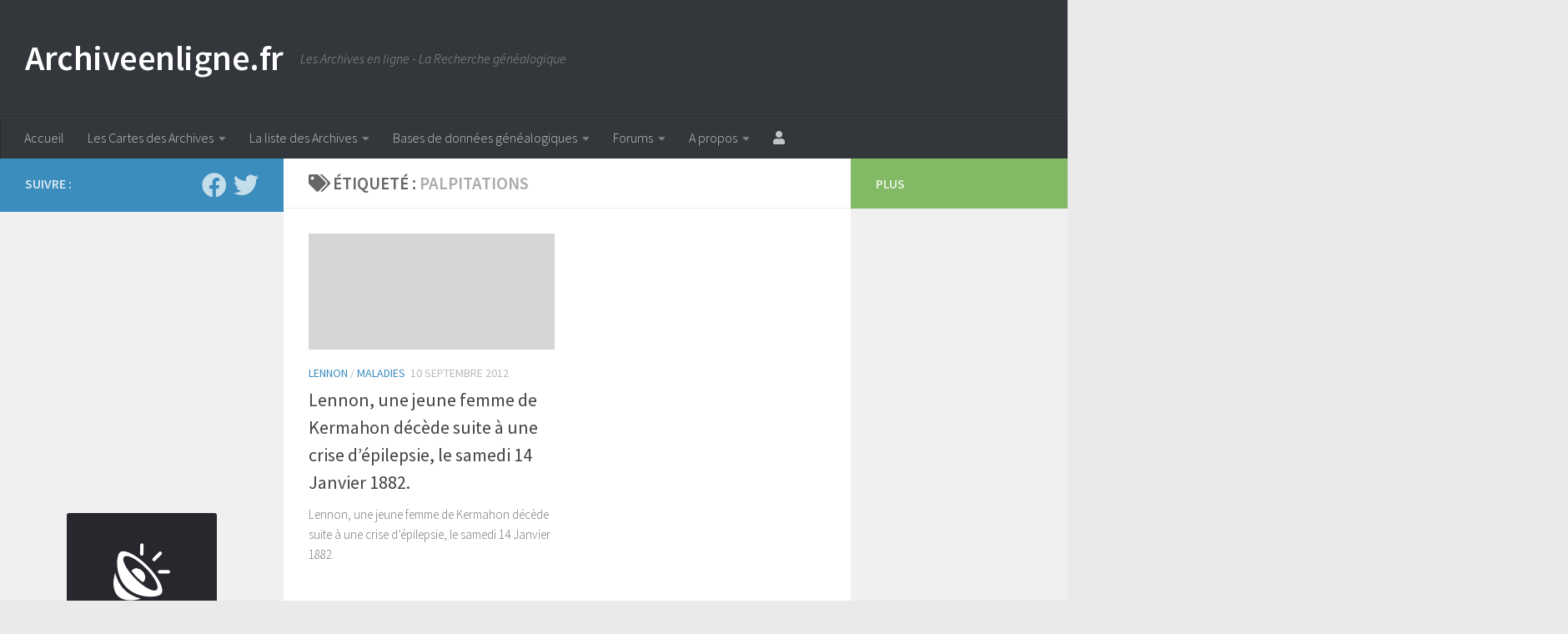

--- FILE ---
content_type: text/html; charset=UTF-8
request_url: https://www.archiveenligne.fr/tag/palpitations/
body_size: 44590
content:
<!DOCTYPE html><html class=no-js lang=fr-FR><head><meta charset="UTF-8"><meta name="viewport" content="width=device-width, initial-scale=1.0"><link rel=profile href=https://gmpg.org/xfn/11><link rel=pingback href=https://www.archiveenligne.fr/xmlrpc.php><meta name='robots' content='index, follow, max-image-preview:large, max-snippet:-1, max-video-preview:-1'> <script>document.documentElement.className=document.documentElement.className.replace("no-js","js");</script>  <script id=google_gtagjs-js-consent-mode-data-layer>window.dataLayer=window.dataLayer||[];function gtag(){dataLayer.push(arguments);}
gtag('consent','default',{"ad_personalization":"denied","ad_storage":"denied","ad_user_data":"denied","analytics_storage":"denied","functionality_storage":"denied","security_storage":"denied","personalization_storage":"denied","region":["AT","BE","BG","CH","CY","CZ","DE","DK","EE","ES","FI","FR","GB","GR","HR","HU","IE","IS","IT","LI","LT","LU","LV","MT","NL","NO","PL","PT","RO","SE","SI","SK"],"wait_for_update":500});window._googlesitekitConsentCategoryMap={"statistics":["analytics_storage"],"marketing":["ad_storage","ad_user_data","ad_personalization"],"functional":["functionality_storage","security_storage"],"preferences":["personalization_storage"]};window._googlesitekitConsents={"ad_personalization":"denied","ad_storage":"denied","ad_user_data":"denied","analytics_storage":"denied","functionality_storage":"denied","security_storage":"denied","personalization_storage":"denied","region":["AT","BE","BG","CH","CY","CZ","DE","DK","EE","ES","FI","FR","GB","GR","HR","HU","IE","IS","IT","LI","LT","LU","LV","MT","NL","NO","PL","PT","RO","SE","SI","SK"],"wait_for_update":500};</script> <title>palpitations Archives - Archiveenligne.fr</title><meta name="description" content="palpitations - Archiveenligne.fr"><link rel=canonical href=https://www.archiveenligne.fr/tag/palpitations/ ><meta property="og:locale" content="fr_FR"><meta property="og:type" content="article"><meta property="og:title" content="palpitations Archives - Archiveenligne.fr"><meta property="og:description" content="palpitations - Archiveenligne.fr"><meta property="og:url" content="https://www.archiveenligne.fr/tag/palpitations/"><meta property="og:site_name" content="Archiveenligne.fr"><meta property="og:image" content="https://www.archiveenligne.fr/wp-content/uploads/2025/03/Archiveenligne.fr-Les-Archives-en-ligne.png"><meta property="og:image:width" content="1478"><meta property="og:image:height" content="785"><meta property="og:image:type" content="image/png"><meta name="twitter:card" content="summary_large_image"><meta name="twitter:site" content="@archiveenligne"> <script type=application/ld+json class=yoast-schema-graph>{"@context":"https://schema.org","@graph":[{"@type":"CollectionPage","@id":"https://www.archiveenligne.fr/tag/palpitations/","url":"https://www.archiveenligne.fr/tag/palpitations/","name":"palpitations Archives - Archiveenligne.fr","isPartOf":{"@id":"https://www.archiveenligne.fr/#website"},"description":"palpitations - Archiveenligne.fr","breadcrumb":{"@id":"https://www.archiveenligne.fr/tag/palpitations/#breadcrumb"},"inLanguage":"fr-FR"},{"@type":"BreadcrumbList","@id":"https://www.archiveenligne.fr/tag/palpitations/#breadcrumb","itemListElement":[{"@type":"ListItem","position":1,"name":"Accueil","item":"https://www.archiveenligne.fr/"},{"@type":"ListItem","position":2,"name":"Sujets","item":"https://www.archiveenligne.fr/topics/"},{"@type":"ListItem","position":3,"name":"palpitations"}]},{"@type":"WebSite","@id":"https://www.archiveenligne.fr/#website","url":"https://www.archiveenligne.fr/","name":"Archive en ligne","description":"Les Archives en ligne - La Recherche généalogique","publisher":{"@id":"https://www.archiveenligne.fr/#organization"},"alternateName":"Archiveenligne","potentialAction":[{"@type":"SearchAction","target":{"@type":"EntryPoint","urlTemplate":"https://www.archiveenligne.fr/?s={search_term_string}"},"query-input":{"@type":"PropertyValueSpecification","valueRequired":true,"valueName":"search_term_string"}}],"inLanguage":"fr-FR"},{"@type":"Organization","@id":"https://www.archiveenligne.fr/#organization","name":"Archiveenligne.fr","alternateName":"Archiveenligne","url":"https://www.archiveenligne.fr/","logo":{"@type":"ImageObject","inLanguage":"fr-FR","@id":"https://www.archiveenligne.fr/#/schema/logo/image/","url":"https://www.archiveenligne.fr/wp-content/uploads/2025/03/Archiveenligne.fr-Les-Archives-en-ligne.png","contentUrl":"https://www.archiveenligne.fr/wp-content/uploads/2025/03/Archiveenligne.fr-Les-Archives-en-ligne.png","width":1478,"height":785,"caption":"Archiveenligne.fr"},"image":{"@id":"https://www.archiveenligne.fr/#/schema/logo/image/"},"sameAs":["http://facebook.com/genealogiepresse","https://x.com/archiveenligne"]}]}</script> <link rel=dns-prefetch href=//www.archiveenligne.fr><link rel=dns-prefetch href=//www.googletagmanager.com><link rel=dns-prefetch href=//pagead2.googlesyndication.com><link rel=dns-prefetch href=//fundingchoicesmessages.google.com><link id=hu-user-gfont href="//fonts.googleapis.com/css?family=Source+Sans+Pro:400,300italic,300,400italic,600&subset=latin,latin-ext" rel=stylesheet type=text/css><style id=wp-img-auto-sizes-contain-inline-css>img:is([sizes=auto i],[sizes^="auto," i]){contain-intrinsic-size:3000px 1500px}</style><style id=wp-block-library-inline-css>/*<![CDATA[*/:root{--wp-block-synced-color:#7a00df;--wp-block-synced-color--rgb:122,0,223;--wp-bound-block-color:var(--wp-block-synced-color);--wp-editor-canvas-background:#ddd;--wp-admin-theme-color:#007cba;--wp-admin-theme-color--rgb:0,124,186;--wp-admin-theme-color-darker-10:#006ba1;--wp-admin-theme-color-darker-10--rgb:0,107,160.5;--wp-admin-theme-color-darker-20:#005a87;--wp-admin-theme-color-darker-20--rgb:0,90,135;--wp-admin-border-width-focus:2px}@media (min-resolution:192dpi){:root{--wp-admin-border-width-focus:1.5px}}.wp-element-button{cursor:pointer}:root .has-very-light-gray-background-color{background-color:#eee}:root .has-very-dark-gray-background-color{background-color:#313131}:root .has-very-light-gray-color{color:#eee}:root .has-very-dark-gray-color{color:#313131}:root .has-vivid-green-cyan-to-vivid-cyan-blue-gradient-background{background:linear-gradient(135deg,#00d084,#0693e3)}:root .has-purple-crush-gradient-background{background:linear-gradient(135deg,#34e2e4,#4721fb 50%,#ab1dfe)}:root .has-hazy-dawn-gradient-background{background:linear-gradient(135deg,#faaca8,#dad0ec)}:root .has-subdued-olive-gradient-background{background:linear-gradient(135deg,#fafae1,#67a671)}:root .has-atomic-cream-gradient-background{background:linear-gradient(135deg,#fdd79a,#004a59)}:root .has-nightshade-gradient-background{background:linear-gradient(135deg,#330968,#31cdcf)}:root .has-midnight-gradient-background{background:linear-gradient(135deg,#020381,#2874fc)}:root{--wp--preset--font-size--normal:16px;--wp--preset--font-size--huge:42px}.has-regular-font-size{font-size:1em}.has-larger-font-size{font-size:2.625em}.has-normal-font-size{font-size:var(--wp--preset--font-size--normal)}.has-huge-font-size{font-size:var(--wp--preset--font-size--huge)}.has-text-align-center{text-align:center}.has-text-align-left{text-align:left}.has-text-align-right{text-align:right}.has-fit-text{white-space:nowrap!important}#end-resizable-editor-section{display:none}.aligncenter{clear:both}.items-justified-left{justify-content:flex-start}.items-justified-center{justify-content:center}.items-justified-right{justify-content:flex-end}.items-justified-space-between{justify-content:space-between}.screen-reader-text{border:0;clip-path:inset(50%);height:1px;margin:-1px;overflow:hidden;padding:0;position:absolute;width:1px;word-wrap:normal!important}.screen-reader-text:focus{background-color:#ddd;clip-path:none;color:#444;display:block;font-size:1em;height:auto;left:5px;line-height:normal;padding:15px
23px 14px;text-decoration:none;top:5px;width:auto;z-index:100000}html :where(.has-border-color){border-style:solid}html :where([style*=border-top-color]){border-top-style:solid}html :where([style*=border-right-color]){border-right-style:solid}html :where([style*=border-bottom-color]){border-bottom-style:solid}html :where([style*=border-left-color]){border-left-style:solid}html :where([style*=border-width]){border-style:solid}html :where([style*=border-top-width]){border-top-style:solid}html :where([style*=border-right-width]){border-right-style:solid}html :where([style*=border-bottom-width]){border-bottom-style:solid}html :where([style*=border-left-width]){border-left-style:solid}html :where(img[class*=wp-image-]){height:auto;max-width:100%}:where(figure){margin:0
0 1em}html :where(.is-position-sticky){--wp-admin--admin-bar--position-offset:var(--wp-admin--admin-bar--height,0px)}@media screen and (max-width:600px){html:where(.is-position-sticky){--wp-admin--admin-bar--position-offset:0px}}/*]]>*/</style><style id=wp-block-archives-inline-css>.wp-block-archives{box-sizing:border-box}.wp-block-archives-dropdown
label{display:block}</style><style id=wp-block-categories-inline-css>.wp-block-categories{box-sizing:border-box}.wp-block-categories.alignleft{margin-right:2em}.wp-block-categories.alignright{margin-left:2em}.wp-block-categories.wp-block-categories-dropdown.aligncenter{text-align:center}.wp-block-categories .wp-block-categories__label{display:block;width:100%}</style><style id=wp-block-heading-inline-css>h1:where(.wp-block-heading).has-background,h2:where(.wp-block-heading).has-background,h3:where(.wp-block-heading).has-background,h4:where(.wp-block-heading).has-background,h5:where(.wp-block-heading).has-background,h6:where(.wp-block-heading).has-background{padding:1.25em 2.375em}h1.has-text-align-left[style*=writing-mode]:where([style*=vertical-lr]),h1.has-text-align-right[style*=writing-mode]:where([style*=vertical-rl]),h2.has-text-align-left[style*=writing-mode]:where([style*=vertical-lr]),h2.has-text-align-right[style*=writing-mode]:where([style*=vertical-rl]),h3.has-text-align-left[style*=writing-mode]:where([style*=vertical-lr]),h3.has-text-align-right[style*=writing-mode]:where([style*=vertical-rl]),h4.has-text-align-left[style*=writing-mode]:where([style*=vertical-lr]),h4.has-text-align-right[style*=writing-mode]:where([style*=vertical-rl]),h5.has-text-align-left[style*=writing-mode]:where([style*=vertical-lr]),h5.has-text-align-right[style*=writing-mode]:where([style*=vertical-rl]),h6.has-text-align-left[style*=writing-mode]:where([style*=vertical-lr]),h6.has-text-align-right[style*=writing-mode]:where([style*=vertical-rl]){rotate:180deg}</style><style id=wp-block-image-inline-css>/*<![CDATA[*/.wp-block-image>a,.wp-block-image>figure>a{display:inline-block}.wp-block-image
img{box-sizing:border-box;height:auto;max-width:100%;vertical-align:bottom}@media not (prefers-reduced-motion){.wp-block-image
img.hide{visibility:hidden}.wp-block-image
img.show{animation:show-content-image .4s}}.wp-block-image[style*=border-radius] img,.wp-block-image[style*=border-radius]>a{border-radius:inherit}.wp-block-image.has-custom-border
img{box-sizing:border-box}.wp-block-image.aligncenter{text-align:center}.wp-block-image.alignfull>a,.wp-block-image.alignwide>a{width:100%}.wp-block-image.alignfull img,.wp-block-image.alignwide
img{height:auto;width:100%}.wp-block-image .aligncenter,.wp-block-image .alignleft,.wp-block-image .alignright,.wp-block-image.aligncenter,.wp-block-image.alignleft,.wp-block-image.alignright{display:table}.wp-block-image .aligncenter>figcaption,.wp-block-image .alignleft>figcaption,.wp-block-image .alignright>figcaption,.wp-block-image.aligncenter>figcaption,.wp-block-image.alignleft>figcaption,.wp-block-image.alignright>figcaption{caption-side:bottom;display:table-caption}.wp-block-image
.alignleft{float:left;margin:.5em 1em .5em 0}.wp-block-image
.alignright{float:right;margin:.5em 0 .5em 1em}.wp-block-image
.aligncenter{margin-left:auto;margin-right:auto}.wp-block-image :where(figcaption){margin-bottom:1em;margin-top:.5em}.wp-block-image.is-style-circle-mask
img{border-radius:9999px}@supports ((-webkit-mask-image:none) or (mask-image:none)) or (-webkit-mask-image:none){.wp-block-image.is-style-circle-mask
img{border-radius:0;-webkit-mask-image:url('data:image/svg+xml;utf8,<svg viewBox="0 0 100 100" xmlns=http://www.w3.org/2000/svg><circle cx=50 cy=50 r=50 /></svg>');mask-image:url('data:image/svg+xml;utf8,<svg viewBox="0 0 100 100" xmlns=http://www.w3.org/2000/svg><circle cx=50 cy=50 r=50 /></svg>');mask-mode:alpha;-webkit-mask-position:center;mask-position:center;-webkit-mask-repeat:no-repeat;mask-repeat:no-repeat;-webkit-mask-size:contain;mask-size:contain}}:root :where(.wp-block-image.is-style-rounded img,.wp-block-image .is-style-rounded img){border-radius:9999px}.wp-block-image
figure{margin:0}.wp-lightbox-container{display:flex;flex-direction:column;position:relative}.wp-lightbox-container
img{cursor:zoom-in}.wp-lightbox-container img:hover+button{opacity:1}.wp-lightbox-container
button{align-items:center;backdrop-filter:blur(16px) saturate(180%);background-color:#5a5a5a40;border:none;border-radius:4px;cursor:zoom-in;display:flex;height:20px;justify-content:center;opacity:0;padding:0;position:absolute;right:16px;text-align:center;top:16px;width:20px;z-index:100}@media not (prefers-reduced-motion){.wp-lightbox-container
button{transition:opacity .2s ease}}.wp-lightbox-container button:focus-visible{outline:3px
auto #5a5a5a40;outline:3px
auto -webkit-focus-ring-color;outline-offset:3px}.wp-lightbox-container button:hover{cursor:pointer;opacity:1}.wp-lightbox-container button:focus{opacity:1}.wp-lightbox-container button:focus,.wp-lightbox-container button:hover,.wp-lightbox-container button:not(:hover):not(:active):not(.has-background){background-color:#5a5a5a40;border:none}.wp-lightbox-overlay{box-sizing:border-box;cursor:zoom-out;height:100vh;left:0;overflow:hidden;position:fixed;top:0;visibility:hidden;width:100%;z-index:100000}.wp-lightbox-overlay .close-button{align-items:center;cursor:pointer;display:flex;justify-content:center;min-height:40px;min-width:40px;padding:0;position:absolute;right:calc(env(safe-area-inset-right) + 16px);top:calc(env(safe-area-inset-top) + 16px);z-index:5000000}.wp-lightbox-overlay .close-button:focus,.wp-lightbox-overlay .close-button:hover,.wp-lightbox-overlay .close-button:not(:hover):not(:active):not(.has-background){background:none;border:none}.wp-lightbox-overlay .lightbox-image-container{height:var(--wp--lightbox-container-height);left:50%;overflow:hidden;position:absolute;top:50%;transform:translate(-50%,-50%);transform-origin:top left;width:var(--wp--lightbox-container-width);z-index:9999999999}.wp-lightbox-overlay .wp-block-image{align-items:center;box-sizing:border-box;display:flex;height:100%;justify-content:center;margin:0;position:relative;transform-origin:0 0;width:100%;z-index:3000000}.wp-lightbox-overlay .wp-block-image
img{height:var(--wp--lightbox-image-height);min-height:var(--wp--lightbox-image-height);min-width:var(--wp--lightbox-image-width);width:var(--wp--lightbox-image-width)}.wp-lightbox-overlay .wp-block-image
figcaption{display:none}.wp-lightbox-overlay
button{background:none;border:none}.wp-lightbox-overlay
.scrim{background-color:#fff;height:100%;opacity:.9;position:absolute;width:100%;z-index:2000000}.wp-lightbox-overlay.active{visibility:visible}@media not (prefers-reduced-motion){.wp-lightbox-overlay.active{animation:turn-on-visibility .25s both}.wp-lightbox-overlay.active
img{animation:turn-on-visibility .35s both}.wp-lightbox-overlay.show-closing-animation:not(.active){animation:turn-off-visibility .35s both}.wp-lightbox-overlay.show-closing-animation:not(.active) img{animation:turn-off-visibility .25s both}.wp-lightbox-overlay.zoom.active{animation:none;opacity:1;visibility:visible}.wp-lightbox-overlay.zoom.active .lightbox-image-container{animation:lightbox-zoom-in .4s}.wp-lightbox-overlay.zoom.active .lightbox-image-container
img{animation:none}.wp-lightbox-overlay.zoom.active
.scrim{animation:turn-on-visibility .4s forwards}.wp-lightbox-overlay.zoom.show-closing-animation:not(.active){animation:none}.wp-lightbox-overlay.zoom.show-closing-animation:not(.active) .lightbox-image-container{animation:lightbox-zoom-out .4s}.wp-lightbox-overlay.zoom.show-closing-animation:not(.active) .lightbox-image-container
img{animation:none}.wp-lightbox-overlay.zoom.show-closing-animation:not(.active) .scrim{animation:turn-off-visibility .4s forwards}}@keyframes show-content-image{0%{visibility:hidden}99%{visibility:hidden}to{visibility:visible}}@keyframes turn-on-visibility{0%{opacity:0}to{opacity:1}}@keyframes turn-off-visibility{0%{opacity:1;visibility:visible}99%{opacity:0;visibility:visible}to{opacity:0;visibility:hidden}}@keyframes lightbox-zoom-in{0%{transform:translate(calc((-100vw + var(--wp--lightbox-scrollbar-width))/2 + var(--wp--lightbox-initial-left-position)),calc(-50vh + var(--wp--lightbox-initial-top-position))) scale(var(--wp--lightbox-scale))}to{transform:translate(-50%,-50%) scale(1)}}@keyframes lightbox-zoom-out{0%{transform:translate(-50%,-50%) scale(1);visibility:visible}99%{visibility:visible}to{transform:translate(calc((-100vw + var(--wp--lightbox-scrollbar-width))/2 + var(--wp--lightbox-initial-left-position)),calc(-50vh + var(--wp--lightbox-initial-top-position))) scale(var(--wp--lightbox-scale));visibility:hidden}}/*]]>*/</style><style id=wp-block-latest-posts-inline-css>.wp-block-latest-posts{box-sizing:border-box}.wp-block-latest-posts.alignleft{margin-right:2em}.wp-block-latest-posts.alignright{margin-left:2em}.wp-block-latest-posts.wp-block-latest-posts__list{list-style:none}.wp-block-latest-posts.wp-block-latest-posts__list
li{clear:both;overflow-wrap:break-word}.wp-block-latest-posts.is-grid{display:flex;flex-wrap:wrap}.wp-block-latest-posts.is-grid
li{margin:0
1.25em 1.25em 0;width:100%}@media (min-width:600px){.wp-block-latest-posts.columns-2
li{width:calc(50% - .625em)}.wp-block-latest-posts.columns-2 li:nth-child(2n){margin-right:0}.wp-block-latest-posts.columns-3
li{width:calc(33.33333% - .83333em)}.wp-block-latest-posts.columns-3 li:nth-child(3n){margin-right:0}.wp-block-latest-posts.columns-4
li{width:calc(25% - .9375em)}.wp-block-latest-posts.columns-4 li:nth-child(4n){margin-right:0}.wp-block-latest-posts.columns-5
li{width:calc(20% - 1em)}.wp-block-latest-posts.columns-5 li:nth-child(5n){margin-right:0}.wp-block-latest-posts.columns-6
li{width:calc(16.66667% - 1.04167em)}.wp-block-latest-posts.columns-6 li:nth-child(6n){margin-right:0}}:root :where(.wp-block-latest-posts.is-grid){padding:0}:root :where(.wp-block-latest-posts.wp-block-latest-posts__list){padding-left:0}.wp-block-latest-posts__post-author,.wp-block-latest-posts__post-date{display:block;font-size:.8125em}.wp-block-latest-posts__post-excerpt,.wp-block-latest-posts__post-full-content{margin-bottom:1em;margin-top:.5em}.wp-block-latest-posts__featured-image
a{display:inline-block}.wp-block-latest-posts__featured-image
img{height:auto;max-width:100%;width:auto}.wp-block-latest-posts__featured-image.alignleft{float:left;margin-right:1em}.wp-block-latest-posts__featured-image.alignright{float:right;margin-left:1em}.wp-block-latest-posts__featured-image.aligncenter{margin-bottom:1em;text-align:center}</style><style id=global-styles-inline-css>/*<![CDATA[*/:root{--wp--preset--aspect-ratio--square:1;--wp--preset--aspect-ratio--4-3:4/3;--wp--preset--aspect-ratio--3-4:3/4;--wp--preset--aspect-ratio--3-2:3/2;--wp--preset--aspect-ratio--2-3:2/3;--wp--preset--aspect-ratio--16-9:16/9;--wp--preset--aspect-ratio--9-16:9/16;--wp--preset--color--black:#000;--wp--preset--color--cyan-bluish-gray:#abb8c3;--wp--preset--color--white:#fff;--wp--preset--color--pale-pink:#f78da7;--wp--preset--color--vivid-red:#cf2e2e;--wp--preset--color--luminous-vivid-orange:#ff6900;--wp--preset--color--luminous-vivid-amber:#fcb900;--wp--preset--color--light-green-cyan:#7bdcb5;--wp--preset--color--vivid-green-cyan:#00d084;--wp--preset--color--pale-cyan-blue:#8ed1fc;--wp--preset--color--vivid-cyan-blue:#0693e3;--wp--preset--color--vivid-purple:#9b51e0;--wp--preset--gradient--vivid-cyan-blue-to-vivid-purple:linear-gradient(135deg,rgb(6,147,227) 0%,rgb(155,81,224) 100%);--wp--preset--gradient--light-green-cyan-to-vivid-green-cyan:linear-gradient(135deg,rgb(122,220,180) 0%,rgb(0,208,130) 100%);--wp--preset--gradient--luminous-vivid-amber-to-luminous-vivid-orange:linear-gradient(135deg,rgb(252,185,0) 0%,rgb(255,105,0) 100%);--wp--preset--gradient--luminous-vivid-orange-to-vivid-red:linear-gradient(135deg,rgb(255,105,0) 0%,rgb(207,46,46) 100%);--wp--preset--gradient--very-light-gray-to-cyan-bluish-gray:linear-gradient(135deg,rgb(238,238,238) 0%,rgb(169,184,195) 100%);--wp--preset--gradient--cool-to-warm-spectrum:linear-gradient(135deg,rgb(74,234,220) 0%,rgb(151,120,209) 20%,rgb(207,42,186) 40%,rgb(238,44,130) 60%,rgb(251,105,98) 80%,rgb(254,248,76) 100%);--wp--preset--gradient--blush-light-purple:linear-gradient(135deg,rgb(255,206,236) 0%,rgb(152,150,240) 100%);--wp--preset--gradient--blush-bordeaux:linear-gradient(135deg,rgb(254,205,165) 0%,rgb(254,45,45) 50%,rgb(107,0,62) 100%);--wp--preset--gradient--luminous-dusk:linear-gradient(135deg,rgb(255,203,112) 0%,rgb(199,81,192) 50%,rgb(65,88,208) 100%);--wp--preset--gradient--pale-ocean:linear-gradient(135deg,rgb(255,245,203) 0%,rgb(182,227,212) 50%,rgb(51,167,181) 100%);--wp--preset--gradient--electric-grass:linear-gradient(135deg,rgb(202,248,128) 0%,rgb(113,206,126) 100%);--wp--preset--gradient--midnight:linear-gradient(135deg,rgb(2,3,129) 0%,rgb(40,116,252) 100%);--wp--preset--font-size--small:13px;--wp--preset--font-size--medium:20px;--wp--preset--font-size--large:36px;--wp--preset--font-size--x-large:42px;--wp--preset--spacing--20:0.44rem;--wp--preset--spacing--30:0.67rem;--wp--preset--spacing--40:1rem;--wp--preset--spacing--50:1.5rem;--wp--preset--spacing--60:2.25rem;--wp--preset--spacing--70:3.38rem;--wp--preset--spacing--80:5.06rem;--wp--preset--shadow--natural:6px 6px 9px rgba(0, 0, 0, 0.2);--wp--preset--shadow--deep:12px 12px 50px rgba(0, 0, 0, 0.4);--wp--preset--shadow--sharp:6px 6px 0px rgba(0, 0, 0, 0.2);--wp--preset--shadow--outlined:6px 6px 0px -3px rgb(255, 255, 255), 6px 6px rgb(0, 0, 0);--wp--preset--shadow--crisp:6px 6px 0px rgb(0, 0, 0)}:where(.is-layout-flex){gap:0.5em}:where(.is-layout-grid){gap:0.5em}body .is-layout-flex{display:flex}.is-layout-flex{flex-wrap:wrap;align-items:center}.is-layout-flex>:is(*,div){margin:0}body .is-layout-grid{display:grid}.is-layout-grid>:is(*,div){margin:0}:where(.wp-block-columns.is-layout-flex){gap:2em}:where(.wp-block-columns.is-layout-grid){gap:2em}:where(.wp-block-post-template.is-layout-flex){gap:1.25em}:where(.wp-block-post-template.is-layout-grid){gap:1.25em}.has-black-color{color:var(--wp--preset--color--black) !important}.has-cyan-bluish-gray-color{color:var(--wp--preset--color--cyan-bluish-gray) !important}.has-white-color{color:var(--wp--preset--color--white) !important}.has-pale-pink-color{color:var(--wp--preset--color--pale-pink) !important}.has-vivid-red-color{color:var(--wp--preset--color--vivid-red) !important}.has-luminous-vivid-orange-color{color:var(--wp--preset--color--luminous-vivid-orange) !important}.has-luminous-vivid-amber-color{color:var(--wp--preset--color--luminous-vivid-amber) !important}.has-light-green-cyan-color{color:var(--wp--preset--color--light-green-cyan) !important}.has-vivid-green-cyan-color{color:var(--wp--preset--color--vivid-green-cyan) !important}.has-pale-cyan-blue-color{color:var(--wp--preset--color--pale-cyan-blue) !important}.has-vivid-cyan-blue-color{color:var(--wp--preset--color--vivid-cyan-blue) !important}.has-vivid-purple-color{color:var(--wp--preset--color--vivid-purple) !important}.has-black-background-color{background-color:var(--wp--preset--color--black) !important}.has-cyan-bluish-gray-background-color{background-color:var(--wp--preset--color--cyan-bluish-gray) !important}.has-white-background-color{background-color:var(--wp--preset--color--white) !important}.has-pale-pink-background-color{background-color:var(--wp--preset--color--pale-pink) !important}.has-vivid-red-background-color{background-color:var(--wp--preset--color--vivid-red) !important}.has-luminous-vivid-orange-background-color{background-color:var(--wp--preset--color--luminous-vivid-orange) !important}.has-luminous-vivid-amber-background-color{background-color:var(--wp--preset--color--luminous-vivid-amber) !important}.has-light-green-cyan-background-color{background-color:var(--wp--preset--color--light-green-cyan) !important}.has-vivid-green-cyan-background-color{background-color:var(--wp--preset--color--vivid-green-cyan) !important}.has-pale-cyan-blue-background-color{background-color:var(--wp--preset--color--pale-cyan-blue) !important}.has-vivid-cyan-blue-background-color{background-color:var(--wp--preset--color--vivid-cyan-blue) !important}.has-vivid-purple-background-color{background-color:var(--wp--preset--color--vivid-purple) !important}.has-black-border-color{border-color:var(--wp--preset--color--black) !important}.has-cyan-bluish-gray-border-color{border-color:var(--wp--preset--color--cyan-bluish-gray) !important}.has-white-border-color{border-color:var(--wp--preset--color--white) !important}.has-pale-pink-border-color{border-color:var(--wp--preset--color--pale-pink) !important}.has-vivid-red-border-color{border-color:var(--wp--preset--color--vivid-red) !important}.has-luminous-vivid-orange-border-color{border-color:var(--wp--preset--color--luminous-vivid-orange) !important}.has-luminous-vivid-amber-border-color{border-color:var(--wp--preset--color--luminous-vivid-amber) !important}.has-light-green-cyan-border-color{border-color:var(--wp--preset--color--light-green-cyan) !important}.has-vivid-green-cyan-border-color{border-color:var(--wp--preset--color--vivid-green-cyan) !important}.has-pale-cyan-blue-border-color{border-color:var(--wp--preset--color--pale-cyan-blue) !important}.has-vivid-cyan-blue-border-color{border-color:var(--wp--preset--color--vivid-cyan-blue) !important}.has-vivid-purple-border-color{border-color:var(--wp--preset--color--vivid-purple) !important}.has-vivid-cyan-blue-to-vivid-purple-gradient-background{background:var(--wp--preset--gradient--vivid-cyan-blue-to-vivid-purple) !important}.has-light-green-cyan-to-vivid-green-cyan-gradient-background{background:var(--wp--preset--gradient--light-green-cyan-to-vivid-green-cyan) !important}.has-luminous-vivid-amber-to-luminous-vivid-orange-gradient-background{background:var(--wp--preset--gradient--luminous-vivid-amber-to-luminous-vivid-orange) !important}.has-luminous-vivid-orange-to-vivid-red-gradient-background{background:var(--wp--preset--gradient--luminous-vivid-orange-to-vivid-red) !important}.has-very-light-gray-to-cyan-bluish-gray-gradient-background{background:var(--wp--preset--gradient--very-light-gray-to-cyan-bluish-gray) !important}.has-cool-to-warm-spectrum-gradient-background{background:var(--wp--preset--gradient--cool-to-warm-spectrum) !important}.has-blush-light-purple-gradient-background{background:var(--wp--preset--gradient--blush-light-purple) !important}.has-blush-bordeaux-gradient-background{background:var(--wp--preset--gradient--blush-bordeaux) !important}.has-luminous-dusk-gradient-background{background:var(--wp--preset--gradient--luminous-dusk) !important}.has-pale-ocean-gradient-background{background:var(--wp--preset--gradient--pale-ocean) !important}.has-electric-grass-gradient-background{background:var(--wp--preset--gradient--electric-grass) !important}.has-midnight-gradient-background{background:var(--wp--preset--gradient--midnight) !important}.has-small-font-size{font-size:var(--wp--preset--font-size--small) !important}.has-medium-font-size{font-size:var(--wp--preset--font-size--medium) !important}.has-large-font-size{font-size:var(--wp--preset--font-size--large) !important}.has-x-large-font-size{font-size:var(--wp--preset--font-size--x-large) !important}/*]]>*/</style><style id=classic-theme-styles-inline-css>/*! This file is auto-generated */
.wp-block-button__link{color:#fff;background-color:#32373c;border-radius:9999px;box-shadow:none;text-decoration:none;padding:calc(.667em + 2px) calc(1.333em + 2px);font-size:1.125em}.wp-block-file__button{background:#32373c;color:#fff;text-decoration:none}</style><link rel=stylesheet href=https://www.archiveenligne.fr/wp-content/cache/minify/d396d.css?x70642 media=all><style id=hueman-main-style-inline-css>body{font-family:'Source Sans Pro',Arial,sans-serif;font-size:1.00rem}@media only screen and (min-width: 720px){.nav>li{font-size:1.00rem}}::selection{background-color:#3b8dbd}::-moz-selection{background-color:#3b8dbd}a,a>span.hu-external::after,.themeform label .required,#flexslider-featured .flex-direction-nav .flex-next:hover,#flexslider-featured .flex-direction-nav .flex-prev:hover,.post-hover:hover .post-title a,.post-title a:hover,.sidebar.s1 .post-nav li a:hover i,.content .post-nav li a:hover i,.post-related a:hover,.sidebar.s1 .widget_rss ul li a,#footer .widget_rss ul li a,.sidebar.s1 .widget_calendar a,#footer .widget_calendar a,.sidebar.s1 .alx-tab .tab-item-category a,.sidebar.s1 .alx-posts .post-item-category a,.sidebar.s1 .alx-tab li:hover .tab-item-title a,.sidebar.s1 .alx-tab li:hover .tab-item-comment a,.sidebar.s1 .alx-posts li:hover .post-item-title a,#footer .alx-tab .tab-item-category a,#footer .alx-posts .post-item-category a,#footer .alx-tab li:hover .tab-item-title a,#footer .alx-tab li:hover .tab-item-comment a,#footer .alx-posts li:hover .post-item-title a,.comment-tabs li.active a,.comment-awaiting-moderation,.child-menu a:hover,.child-menu .current_page_item > a,.wp-pagenavi
a{color:#3b8dbd}input[type="submit"],.themeform button[type="submit"],.sidebar.s1 .sidebar-top,.sidebar.s1 .sidebar-toggle,#flexslider-featured .flex-control-nav li a.flex-active,.post-tags a:hover,.sidebar.s1 .widget_calendar caption,#footer .widget_calendar caption,.author-bio .bio-avatar:after,.commentlist li.bypostauthor > .comment-body:after,.commentlist li.comment-author-admin>.comment-body:after{background-color:#3b8dbd}.post-format .format-container{border-color:#3b8dbd}.sidebar.s1 .alx-tabs-nav li.active a,#footer .alx-tabs-nav li.active a,.comment-tabs li.active a,.wp-pagenavi a:hover,.wp-pagenavi a:active,.wp-pagenavi
span.current{border-bottom-color:#3b8dbd!important}.sidebar.s2 .post-nav li a:hover i,
.sidebar.s2 .widget_rss ul li a,
.sidebar.s2 .widget_calendar a,
.sidebar.s2 .alx-tab .tab-item-category a,
.sidebar.s2 .alx-posts .post-item-category a,
.sidebar.s2 .alx-tab li:hover .tab-item-title a,
.sidebar.s2 .alx-tab li:hover .tab-item-comment a,
.sidebar.s2 .alx-posts li:hover .post-item-title
a{color:#82b965}.sidebar.s2 .sidebar-top,.sidebar.s2 .sidebar-toggle,.post-comments,.jp-play-bar,.jp-volume-bar-value,.sidebar.s2 .widget_calendar
caption{background-color:#82b965}.sidebar.s2 .alx-tabs-nav li.active
a{border-bottom-color:#82b965}.post-comments::before{border-right-color:#82b965}.search-expand,#nav-topbar.nav-container{background-color:#26272b}@media only screen and (min-width: 720px){#nav-topbar .nav
ul{background-color:#26272b}}.is-scrolled #header .nav-container.desktop-sticky,
.is-scrolled #header .search-expand{background-color:#26272b;background-color:rgba(38,39,43,0.90)}.is-scrolled .topbar-transparent #nav-topbar.desktop-sticky .nav
ul{background-color:#26272b;background-color:rgba(38,39,43,0.95)}#header{background-color:#33363b}@media only screen and (min-width: 720px){#nav-header .nav
ul{background-color:#33363b}}#header #nav-mobile{background-color:#33363b}.is-scrolled #header #nav-mobile{background-color:#33363b;background-color:rgba(51,54,59,0.90)}#nav-header.nav-container, #main-header-search .search-expand{background-color:#33363b}@media only screen and (min-width: 720px){#nav-header .nav
ul{background-color:#33363b}}body{background-color:#eaeaea}</style><link rel=stylesheet href=https://www.archiveenligne.fr/wp-content/cache/minify/4bf9d.css?x70642 media=all> <script src=https://www.archiveenligne.fr/wp-content/cache/minify/818c0.js?x70642></script> <script id=bsp-report-post-js-extra>var REPORT_POST={"ajax_url":"https://www.archiveenligne.fr/wp-admin/admin-ajax.php","nonce":"049c9b7771","post_id":"1114"};</script> <script src=https://www.archiveenligne.fr/wp-content/cache/minify/792e3.js?x70642></script>   <script src="https://www.googletagmanager.com/gtag/js?id=GT-NNMVMZP" id=google_gtagjs-js async></script> <script id=google_gtagjs-js-after>window.dataLayer=window.dataLayer||[];function gtag(){dataLayer.push(arguments);}
gtag("set","linker",{"domains":["www.archiveenligne.fr"]});gtag("js",new Date());gtag("set","developer_id.dZTNiMT",true);gtag("config","GT-NNMVMZP");</script> <meta name="generator" content="Site Kit by Google 1.170.0"><link rel=preload as=font type=font/woff2 href="https://www.archiveenligne.fr/wp-content/themes/hueman/assets/front/webfonts/fa-brands-400.woff2?v=5.15.2" crossorigin=anonymous><link rel=preload as=font type=font/woff2 href="https://www.archiveenligne.fr/wp-content/themes/hueman/assets/front/webfonts/fa-regular-400.woff2?v=5.15.2" crossorigin=anonymous><link rel=preload as=font type=font/woff2 href="https://www.archiveenligne.fr/wp-content/themes/hueman/assets/front/webfonts/fa-solid-900.woff2?v=5.15.2" crossorigin=anonymous> <!--[if lt IE 9]> <script src=https://www.archiveenligne.fr/wp-content/themes/hueman/assets/front/js/ie/html5shiv-printshiv.min.js?x70642></script> <script src=https://www.archiveenligne.fr/wp-content/themes/hueman/assets/front/js/ie/selectivizr.js?x70642></script> <![endif]--><meta name="google-adsense-platform-account" content="ca-host-pub-2644536267352236"><meta name="google-adsense-platform-domain" content="sitekit.withgoogle.com"> <script>(function(w,d,s,l,i){w[l]=w[l]||[];w[l].push({'gtm.start':new Date().getTime(),event:'gtm.js'});var f=d.getElementsByTagName(s)[0],j=d.createElement(s),dl=l!='dataLayer'?'&l='+l:'';j.async=true;j.src='https://www.googletagmanager.com/gtm.js?id='+i+dl;f.parentNode.insertBefore(j,f);})(window,document,'script','dataLayer','GTM-K646XV');</script>  <script async src="https://pagead2.googlesyndication.com/pagead/js/adsbygoogle.js?client=ca-pub-5849627018028967&amp;host=ca-host-pub-2644536267352236" crossorigin=anonymous></script> <link rel=icon href=https://www.archiveenligne.fr/wp-content/uploads/2015/12/archiveenligne-carte1-150x150.jpg?x70642 sizes=32x32><link rel=icon href=https://www.archiveenligne.fr/wp-content/uploads/2015/12/archiveenligne-carte1-320x320.jpg?x70642 sizes=192x192><link rel=apple-touch-icon href=https://www.archiveenligne.fr/wp-content/uploads/2015/12/archiveenligne-carte1-320x320.jpg?x70642><meta name="msapplication-TileImage" content="https://www.archiveenligne.fr/wp-content/uploads/2015/12/archiveenligne-carte1-320x320.jpg"><link rel=stylesheet id=mailpoet_custom_fonts_0-css href='https://fonts.googleapis.com/css?family=Abril+FatFace%3A400%2C400i%2C700%2C700i%7CAlegreya%3A400%2C400i%2C700%2C700i%7CAlegreya+Sans%3A400%2C400i%2C700%2C700i%7CAmatic+SC%3A400%2C400i%2C700%2C700i%7CAnonymous+Pro%3A400%2C400i%2C700%2C700i%7CArchitects+Daughter%3A400%2C400i%2C700%2C700i%7CArchivo%3A400%2C400i%2C700%2C700i%7CArchivo+Narrow%3A400%2C400i%2C700%2C700i%7CAsap%3A400%2C400i%2C700%2C700i%7CBarlow%3A400%2C400i%2C700%2C700i%7CBioRhyme%3A400%2C400i%2C700%2C700i%7CBonbon%3A400%2C400i%2C700%2C700i%7CCabin%3A400%2C400i%2C700%2C700i%7CCairo%3A400%2C400i%2C700%2C700i%7CCardo%3A400%2C400i%2C700%2C700i%7CChivo%3A400%2C400i%2C700%2C700i%7CConcert+One%3A400%2C400i%2C700%2C700i%7CCormorant%3A400%2C400i%2C700%2C700i%7CCrimson+Text%3A400%2C400i%2C700%2C700i%7CEczar%3A400%2C400i%2C700%2C700i%7CExo+2%3A400%2C400i%2C700%2C700i%7CFira+Sans%3A400%2C400i%2C700%2C700i%7CFjalla+One%3A400%2C400i%2C700%2C700i%7CFrank+Ruhl+Libre%3A400%2C400i%2C700%2C700i%7CGreat+Vibes%3A400%2C400i%2C700%2C700i&#038;ver=6.9' media=all><link rel=stylesheet id=mailpoet_custom_fonts_1-css href='https://fonts.googleapis.com/css?family=Heebo%3A400%2C400i%2C700%2C700i%7CIBM+Plex%3A400%2C400i%2C700%2C700i%7CInconsolata%3A400%2C400i%2C700%2C700i%7CIndie+Flower%3A400%2C400i%2C700%2C700i%7CInknut+Antiqua%3A400%2C400i%2C700%2C700i%7CInter%3A400%2C400i%2C700%2C700i%7CKarla%3A400%2C400i%2C700%2C700i%7CLibre+Baskerville%3A400%2C400i%2C700%2C700i%7CLibre+Franklin%3A400%2C400i%2C700%2C700i%7CMontserrat%3A400%2C400i%2C700%2C700i%7CNeuton%3A400%2C400i%2C700%2C700i%7CNotable%3A400%2C400i%2C700%2C700i%7CNothing+You+Could+Do%3A400%2C400i%2C700%2C700i%7CNoto+Sans%3A400%2C400i%2C700%2C700i%7CNunito%3A400%2C400i%2C700%2C700i%7COld+Standard+TT%3A400%2C400i%2C700%2C700i%7COxygen%3A400%2C400i%2C700%2C700i%7CPacifico%3A400%2C400i%2C700%2C700i%7CPoppins%3A400%2C400i%2C700%2C700i%7CProza+Libre%3A400%2C400i%2C700%2C700i%7CPT+Sans%3A400%2C400i%2C700%2C700i%7CPT+Serif%3A400%2C400i%2C700%2C700i%7CRakkas%3A400%2C400i%2C700%2C700i%7CReenie+Beanie%3A400%2C400i%2C700%2C700i%7CRoboto+Slab%3A400%2C400i%2C700%2C700i&#038;ver=6.9' media=all><link rel=stylesheet id=mailpoet_custom_fonts_2-css href='https://fonts.googleapis.com/css?family=Ropa+Sans%3A400%2C400i%2C700%2C700i%7CRubik%3A400%2C400i%2C700%2C700i%7CShadows+Into+Light%3A400%2C400i%2C700%2C700i%7CSpace+Mono%3A400%2C400i%2C700%2C700i%7CSpectral%3A400%2C400i%2C700%2C700i%7CSue+Ellen+Francisco%3A400%2C400i%2C700%2C700i%7CTitillium+Web%3A400%2C400i%2C700%2C700i%7CUbuntu%3A400%2C400i%2C700%2C700i%7CVarela%3A400%2C400i%2C700%2C700i%7CVollkorn%3A400%2C400i%2C700%2C700i%7CWork+Sans%3A400%2C400i%2C700%2C700i%7CYatra+One%3A400%2C400i%2C700%2C700i&#038;ver=6.9' media=all></head><body class="nb-3-3-8 nimble-no-local-data-skp__tax_post_tag_7631 nimble-no-group-site-tmpl-skp__all_post_tag archive tag tag-palpitations tag-7631 wp-embed-responsive wp-theme-hueman sek-hide-rc-badge col-3cm boxed header-desktop-sticky header-mobile-sticky hueman-3-7-27 hu-links-not-underlined chrome"> <noscript> <iframe src="https://www.googletagmanager.com/ns.html?id=GTM-K646XV" height=0 width=0 style=display:none;visibility:hidden></iframe> </noscript>  <script id=bbp-swap-no-js-body-class>document.body.className=document.body.className.replace('bbp-no-js','bbp-js');</script> <div id=wrapper> <a class="screen-reader-text skip-link" href=#content>Skip to content</a><header id=header class="top-menu-mobile-on one-mobile-menu top_menu header-ads-desktop header-ads-mobile topbar-transparent no-header-img"><nav class="nav-container group mobile-menu mobile-sticky no-menu-assigned" id=nav-mobile data-menu-id=header-1><div class=mobile-title-logo-in-header><p class=site-title>  <a class=custom-logo-link href=https://www.archiveenligne.fr/ rel=home title="Archiveenligne.fr | Page d'accueil">Archiveenligne.fr</a></p></div> <button class="ham__navbar-toggler-two collapsed" title=Menu aria-expanded=false> <span class=ham__navbar-span-wrapper> <span class="line line-1"></span> <span class="line line-2"></span> <span class="line line-3"></span> </span> </button><div class=nav-text></div><div class="nav-wrap container"><ul class="nav container-inner group mobile-search"> <li><form role=search method=get class=search-form action=https://www.archiveenligne.fr/ > <label> <span class=screen-reader-text>Rechercher :</span> <input type=search class=search-field placeholder=Rechercher… value name=s> </label> <input type=submit class=search-submit value=Rechercher></form>  </li></ul><ul id=menu-header class="nav container-inner group"><li id=menu-item-12685 class="menu-item menu-item-type-custom menu-item-object-custom menu-item-home menu-item-12685"><a href=https://www.archiveenligne.fr/ >Accueil</a></li> <li id=menu-item-15599 class="menu-item menu-item-type-post_type menu-item-object-page menu-item-has-children menu-item-15599"><a href=https://www.archiveenligne.fr/les-cartes-des-archives/ >Les Cartes des Archives</a><ul class=sub-menu> <li id=menu-item-12686 class="menu-item menu-item-type-post_type menu-item-object-page menu-item-12686"><a href=https://www.archiveenligne.fr/la-carte-des-archives-en-ligne/ >La Carte des Archives France</a></li> <li id=menu-item-15600 class="menu-item menu-item-type-post_type menu-item-object-page menu-item-15600"><a href=https://www.archiveenligne.fr/carte-des-archives-monde/ >La Carte des Archives Monde</a></li></ul> </li> <li id=menu-item-12687 class="menu-item menu-item-type-post_type menu-item-object-page menu-item-has-children menu-item-12687"><a href=https://www.archiveenligne.fr/la-liste-des-archives/ >La liste des Archives</a><ul class=sub-menu> <li id=menu-item-14672 class="menu-item menu-item-type-post_type menu-item-object-page menu-item-14672"><a href=https://www.archiveenligne.fr/la-liste-des-archives/ >La liste des Archives en ligne</a></li> <li id=menu-item-34062 class="menu-item menu-item-type-post_type menu-item-object-page menu-item-has-children menu-item-34062"><a href=https://www.archiveenligne.fr/listes-genealogiques-du-portail-archiveenligne/ >Listes généalogiques du portail Archiveenligne</a><ul class=sub-menu> <li id=menu-item-30186 class="menu-item menu-item-type-post_type menu-item-object-page menu-item-30186"><a href=https://www.archiveenligne.fr/listes-genealogiques-regiments/ >Listes Généalogiques Régiments</a></li> <li id=menu-item-33484 class="menu-item menu-item-type-post_type menu-item-object-page menu-item-33484"><a href=https://www.archiveenligne.fr/listes-genealogiques-par-region/ >Listes généalogiques par région</a></li> <li id=menu-item-27957 class="menu-item menu-item-type-post_type menu-item-object-page menu-item-27957"><a href=https://www.archiveenligne.fr/liste-genealogique-par-pays/ >Liste généalogique par pays</a></li></ul> </li> <li id=menu-item-34055 class="menu-item menu-item-type-post_type menu-item-object-page menu-item-34055"><a href=https://www.archiveenligne.fr/les-archives-de-la-presse-en-ligne/ >Les archives de la presse en ligne</a></li> <li id=menu-item-32737 class="menu-item menu-item-type-post_type menu-item-object-page menu-item-32737"><a href=https://www.archiveenligne.fr/arbre-genealogique-de-personnalites/ >Arbre généalogique de personnalités</a></li> <li id=menu-item-12689 class="menu-item menu-item-type-post_type menu-item-object-page menu-item-12689"><a href=https://www.archiveenligne.fr/liste-archives-communales/ >Archives communales</a></li> <li id=menu-item-10919 class="menu-item menu-item-type-post_type menu-item-object-page menu-item-10919"><a href=https://www.archiveenligne.fr/mois-et-annees-revolutionnaires/ >Mois et années révolutionnaires</a></li> <li id=menu-item-10922 class="menu-item menu-item-type-post_type menu-item-object-page menu-item-has-children menu-item-10922"><a href=https://www.archiveenligne.fr/registres-matricules/ >Registres matricules</a><ul class=sub-menu> <li id=menu-item-18901 class="menu-item menu-item-type-post_type menu-item-object-post menu-item-18901"><a href=https://www.archiveenligne.fr/2022/02/13/decrypter-les-fiches-des-registres-matricules-militaires/ >Décrypter les fiches des registres matricules militaires.</a></li></ul> </li> <li id=menu-item-14165 class="menu-item menu-item-type-post_type menu-item-object-page menu-item-has-children menu-item-14165"><a href=https://www.archiveenligne.fr/liste-des-fleaux/ >Liste de Fléaux</a><ul class=sub-menu> <li id=menu-item-14185 class="menu-item menu-item-type-post_type menu-item-object-page menu-item-14185"><a href=https://www.archiveenligne.fr/famines/ >Famines</a></li> <li id=menu-item-14186 class="menu-item menu-item-type-post_type menu-item-object-page menu-item-14186"><a href=https://www.archiveenligne.fr/epidemies-pandemies-2/ >Epidémies – Pandémies</a></li></ul> </li></ul> </li> <li id=menu-item-14351 class="menu-item menu-item-type-post_type menu-item-object-page menu-item-has-children menu-item-14351"><a href=https://www.archiveenligne.fr/bases-de-donnees/ >Bases de données généalogiques</a><ul class=sub-menu> <li id=menu-item-14352 class="menu-item menu-item-type-post_type menu-item-object-page menu-item-14352"><a href=https://www.archiveenligne.fr/liste-de-morts-en-deportation/ >Liste de morts en déportation</a></li> <li id=menu-item-34041 class="menu-item menu-item-type-post_type menu-item-object-page menu-item-34041"><a href=https://www.archiveenligne.fr/fusilles-de-la-guerre-1914-1918/ >Fusillés de la guerre 1914 1918</a></li> <li id=menu-item-14538 class="menu-item menu-item-type-post_type menu-item-object-page menu-item-14538"><a href=https://www.archiveenligne.fr/alsaciens-mosellans-incorpores-de-force/ >Alsaciens Mosellans incorporés de force (guerre 1939-1945)</a></li> <li id=menu-item-14883 class="menu-item menu-item-type-post_type menu-item-object-page menu-item-14883"><a href=https://www.archiveenligne.fr/liste-de-morts-pour-la-france-guerres-algerie-maroc-tunisie/ >Liste de morts pour la France guerres Algérie, Maroc, Tunisie</a></li> <li id=menu-item-15193 class="menu-item menu-item-type-post_type menu-item-object-post menu-item-15193"><a href=https://www.archiveenligne.fr/2021/10/02/guerre-de-coree/ >Militaires décédés pendant la guerre de Corée</a></li> <li id=menu-item-19765 class="menu-item menu-item-type-post_type menu-item-object-page menu-item-19765"><a href=https://www.archiveenligne.fr/liste-de-bagnards/ >Liste de Bagnards, Brest, Toulon, Lorient, Anvers, Nouvelle-Calédonie, Cayenne….</a></li> <li id=menu-item-20931 class="menu-item menu-item-type-post_type menu-item-object-page menu-item-20931"><a href=https://www.archiveenligne.fr/liste-de-captifs-francais/ >Liste de captifs français rachetés en 1666 et 1667</a></li> <li id=menu-item-24329 class="menu-item menu-item-type-post_type menu-item-object-page menu-item-24329"><a href=https://www.archiveenligne.fr/militaires-francais-portes-disparus-pendant-la-guerre-dalgerie/ >Militaires Français portés disparus pendant la guerre d’Algérie</a></li> <li id=menu-item-24596 class="menu-item menu-item-type-post_type menu-item-object-page menu-item-24596"><a href=https://www.archiveenligne.fr/engages-volontaires-et-appeles/ >Liste d’engagés volontaires et appelés des anciennes colonies Françaises</a></li></ul> </li> <li id=menu-item-22365 class="menu-item menu-item-type-post_type menu-item-object-page menu-item-has-children menu-item-22365"><a href=https://www.archiveenligne.fr/forums/ >Forums</a><ul class=sub-menu> <li id=menu-item-17644 class="menu-item menu-item-type-post_type menu-item-object-page menu-item-has-children menu-item-17644"><a href=https://www.archiveenligne.fr/recherche-genealogique-gratuite/ >Recherche généalogique gratuite</a><ul class=sub-menu> <li id=menu-item-18900 class="menu-item menu-item-type-post_type menu-item-object-page menu-item-18900"><a href=https://www.archiveenligne.fr/recherches-genealogiques/ >Avancement des recherches généalogiques</a></li></ul> </li></ul> </li> <li id=menu-item-12688 class="menu-item menu-item-type-post_type menu-item-object-page menu-item-has-children menu-item-12688"><a href=https://www.archiveenligne.fr/a-propos/ >A propos</a><ul class=sub-menu> <li id=menu-item-22075 class="menu-item menu-item-type-post_type menu-item-object-page menu-item-22075"><a href=https://www.archiveenligne.fr/actualite-genealogie-en-ligne/ >Actualité généalogie en ligne</a></li> <li id=menu-item-10921 class="menu-item menu-item-type-post_type menu-item-object-page menu-item-10921"><a href=https://www.archiveenligne.fr/contact/ >Contact</a></li> <li id=menu-item-34030 class="menu-item menu-item-type-post_type menu-item-object-page menu-item-34030"><a href=https://www.archiveenligne.fr/contributions/ >Contributions</a></li> <li id=menu-item-34031 class="menu-item menu-item-type-post_type menu-item-object-page menu-item-34031"><a href=https://www.archiveenligne.fr/articles-de-presse-insolites/ >Articles de presse insolites</a></li> <li id=menu-item-21080 class="menu-item menu-item-type-post_type menu-item-object-page menu-item-21080"><a href=https://www.archiveenligne.fr/partenariats/ >Partenariats</a></li> <li id=menu-item-13396 class="menu-item menu-item-type-post_type menu-item-object-page menu-item-privacy-policy menu-item-13396"><a rel=privacy-policy href=https://www.archiveenligne.fr/politique-de-confidentialite/ >Politique de confidentialité</a></li></ul> </li> <li id=menu-item-12690 class="menu-item menu-item-type-custom menu-item-object-custom menu-item-12690"><a href=http://www.archiveenligne.fr/wp-admin/ ><i class="fa fa-user"></i></a></li></ul></div></nav><div class="container group"><div class=container-inner><div class="group hu-pad central-header-zone"><div class=logo-tagline-group><p class=site-title>  <a class=custom-logo-link href=https://www.archiveenligne.fr/ rel=home title="Archiveenligne.fr | Page d'accueil">Archiveenligne.fr</a></p><p class=site-description>Les Archives en ligne - La Recherche généalogique</p></div><div id=header-widgets></div></div><nav class="nav-container group desktop-menu " id=nav-header data-menu-id=header-2><div class=nav-text></div><div class="nav-wrap container"><ul id=menu-header-1 class="nav container-inner group"><li class="menu-item menu-item-type-custom menu-item-object-custom menu-item-home menu-item-12685"><a href=https://www.archiveenligne.fr/ >Accueil</a></li> <li class="menu-item menu-item-type-post_type menu-item-object-page menu-item-has-children menu-item-15599"><a href=https://www.archiveenligne.fr/les-cartes-des-archives/ >Les Cartes des Archives</a><ul class=sub-menu> <li class="menu-item menu-item-type-post_type menu-item-object-page menu-item-12686"><a href=https://www.archiveenligne.fr/la-carte-des-archives-en-ligne/ >La Carte des Archives France</a></li> <li class="menu-item menu-item-type-post_type menu-item-object-page menu-item-15600"><a href=https://www.archiveenligne.fr/carte-des-archives-monde/ >La Carte des Archives Monde</a></li></ul> </li> <li class="menu-item menu-item-type-post_type menu-item-object-page menu-item-has-children menu-item-12687"><a href=https://www.archiveenligne.fr/la-liste-des-archives/ >La liste des Archives</a><ul class=sub-menu> <li class="menu-item menu-item-type-post_type menu-item-object-page menu-item-14672"><a href=https://www.archiveenligne.fr/la-liste-des-archives/ >La liste des Archives en ligne</a></li> <li class="menu-item menu-item-type-post_type menu-item-object-page menu-item-has-children menu-item-34062"><a href=https://www.archiveenligne.fr/listes-genealogiques-du-portail-archiveenligne/ >Listes généalogiques du portail Archiveenligne</a><ul class=sub-menu> <li class="menu-item menu-item-type-post_type menu-item-object-page menu-item-30186"><a href=https://www.archiveenligne.fr/listes-genealogiques-regiments/ >Listes Généalogiques Régiments</a></li> <li class="menu-item menu-item-type-post_type menu-item-object-page menu-item-33484"><a href=https://www.archiveenligne.fr/listes-genealogiques-par-region/ >Listes généalogiques par région</a></li> <li class="menu-item menu-item-type-post_type menu-item-object-page menu-item-27957"><a href=https://www.archiveenligne.fr/liste-genealogique-par-pays/ >Liste généalogique par pays</a></li></ul> </li> <li class="menu-item menu-item-type-post_type menu-item-object-page menu-item-34055"><a href=https://www.archiveenligne.fr/les-archives-de-la-presse-en-ligne/ >Les archives de la presse en ligne</a></li> <li class="menu-item menu-item-type-post_type menu-item-object-page menu-item-32737"><a href=https://www.archiveenligne.fr/arbre-genealogique-de-personnalites/ >Arbre généalogique de personnalités</a></li> <li class="menu-item menu-item-type-post_type menu-item-object-page menu-item-12689"><a href=https://www.archiveenligne.fr/liste-archives-communales/ >Archives communales</a></li> <li class="menu-item menu-item-type-post_type menu-item-object-page menu-item-10919"><a href=https://www.archiveenligne.fr/mois-et-annees-revolutionnaires/ >Mois et années révolutionnaires</a></li> <li class="menu-item menu-item-type-post_type menu-item-object-page menu-item-has-children menu-item-10922"><a href=https://www.archiveenligne.fr/registres-matricules/ >Registres matricules</a><ul class=sub-menu> <li class="menu-item menu-item-type-post_type menu-item-object-post menu-item-18901"><a href=https://www.archiveenligne.fr/2022/02/13/decrypter-les-fiches-des-registres-matricules-militaires/ >Décrypter les fiches des registres matricules militaires.</a></li></ul> </li> <li class="menu-item menu-item-type-post_type menu-item-object-page menu-item-has-children menu-item-14165"><a href=https://www.archiveenligne.fr/liste-des-fleaux/ >Liste de Fléaux</a><ul class=sub-menu> <li class="menu-item menu-item-type-post_type menu-item-object-page menu-item-14185"><a href=https://www.archiveenligne.fr/famines/ >Famines</a></li> <li class="menu-item menu-item-type-post_type menu-item-object-page menu-item-14186"><a href=https://www.archiveenligne.fr/epidemies-pandemies-2/ >Epidémies – Pandémies</a></li></ul> </li></ul> </li> <li class="menu-item menu-item-type-post_type menu-item-object-page menu-item-has-children menu-item-14351"><a href=https://www.archiveenligne.fr/bases-de-donnees/ >Bases de données généalogiques</a><ul class=sub-menu> <li class="menu-item menu-item-type-post_type menu-item-object-page menu-item-14352"><a href=https://www.archiveenligne.fr/liste-de-morts-en-deportation/ >Liste de morts en déportation</a></li> <li class="menu-item menu-item-type-post_type menu-item-object-page menu-item-34041"><a href=https://www.archiveenligne.fr/fusilles-de-la-guerre-1914-1918/ >Fusillés de la guerre 1914 1918</a></li> <li class="menu-item menu-item-type-post_type menu-item-object-page menu-item-14538"><a href=https://www.archiveenligne.fr/alsaciens-mosellans-incorpores-de-force/ >Alsaciens Mosellans incorporés de force (guerre 1939-1945)</a></li> <li class="menu-item menu-item-type-post_type menu-item-object-page menu-item-14883"><a href=https://www.archiveenligne.fr/liste-de-morts-pour-la-france-guerres-algerie-maroc-tunisie/ >Liste de morts pour la France guerres Algérie, Maroc, Tunisie</a></li> <li class="menu-item menu-item-type-post_type menu-item-object-post menu-item-15193"><a href=https://www.archiveenligne.fr/2021/10/02/guerre-de-coree/ >Militaires décédés pendant la guerre de Corée</a></li> <li class="menu-item menu-item-type-post_type menu-item-object-page menu-item-19765"><a href=https://www.archiveenligne.fr/liste-de-bagnards/ >Liste de Bagnards, Brest, Toulon, Lorient, Anvers, Nouvelle-Calédonie, Cayenne….</a></li> <li class="menu-item menu-item-type-post_type menu-item-object-page menu-item-20931"><a href=https://www.archiveenligne.fr/liste-de-captifs-francais/ >Liste de captifs français rachetés en 1666 et 1667</a></li> <li class="menu-item menu-item-type-post_type menu-item-object-page menu-item-24329"><a href=https://www.archiveenligne.fr/militaires-francais-portes-disparus-pendant-la-guerre-dalgerie/ >Militaires Français portés disparus pendant la guerre d’Algérie</a></li> <li class="menu-item menu-item-type-post_type menu-item-object-page menu-item-24596"><a href=https://www.archiveenligne.fr/engages-volontaires-et-appeles/ >Liste d’engagés volontaires et appelés des anciennes colonies Françaises</a></li></ul> </li> <li class="menu-item menu-item-type-post_type menu-item-object-page menu-item-has-children menu-item-22365"><a href=https://www.archiveenligne.fr/forums/ >Forums</a><ul class=sub-menu> <li class="menu-item menu-item-type-post_type menu-item-object-page menu-item-has-children menu-item-17644"><a href=https://www.archiveenligne.fr/recherche-genealogique-gratuite/ >Recherche généalogique gratuite</a><ul class=sub-menu> <li class="menu-item menu-item-type-post_type menu-item-object-page menu-item-18900"><a href=https://www.archiveenligne.fr/recherches-genealogiques/ >Avancement des recherches généalogiques</a></li></ul> </li></ul> </li> <li class="menu-item menu-item-type-post_type menu-item-object-page menu-item-has-children menu-item-12688"><a href=https://www.archiveenligne.fr/a-propos/ >A propos</a><ul class=sub-menu> <li class="menu-item menu-item-type-post_type menu-item-object-page menu-item-22075"><a href=https://www.archiveenligne.fr/actualite-genealogie-en-ligne/ >Actualité généalogie en ligne</a></li> <li class="menu-item menu-item-type-post_type menu-item-object-page menu-item-10921"><a href=https://www.archiveenligne.fr/contact/ >Contact</a></li> <li class="menu-item menu-item-type-post_type menu-item-object-page menu-item-34030"><a href=https://www.archiveenligne.fr/contributions/ >Contributions</a></li> <li class="menu-item menu-item-type-post_type menu-item-object-page menu-item-34031"><a href=https://www.archiveenligne.fr/articles-de-presse-insolites/ >Articles de presse insolites</a></li> <li class="menu-item menu-item-type-post_type menu-item-object-page menu-item-21080"><a href=https://www.archiveenligne.fr/partenariats/ >Partenariats</a></li> <li class="menu-item menu-item-type-post_type menu-item-object-page menu-item-privacy-policy menu-item-13396"><a rel=privacy-policy href=https://www.archiveenligne.fr/politique-de-confidentialite/ >Politique de confidentialité</a></li></ul> </li> <li class="menu-item menu-item-type-custom menu-item-object-custom menu-item-12690"><a href=http://www.archiveenligne.fr/wp-admin/ ><i class="fa fa-user"></i></a></li></ul></div></nav></div></div></header><div class=container id=page><div class=container-inner><div class=main><div class="main-inner group"><main class=content id=content><div class="page-title hu-pad group"><h1><i class="fas fa-tags"></i>Étiqueté : <span>palpitations </span></h1></div><div class="hu-pad group"><div id=grid-wrapper class="post-list group"><div class=post-row><article id=post-1114 class="group grid-item post-1114 post type-post status-publish format-standard hentry category-lennon category-maladies tag-ad-29 tag-anciennes-publicites tag-anciennes-reclames tag-archives-1882 tag-archives-29 tag-archives-de-lennon tag-archives-du-finistere tag-archives-en-ligne tag-archives-journaux-finistere tag-bms-29 tag-bourg-de-lennon tag-chambard tag-constipation tag-crise-depilepsie tag-deces-crise-epilepsie tag-etourdissements tag-etude-des-deces-ancetres tag-famille-kerusore tag-famille-le-borgne tag-famille-louet tag-genealogie-kerusore tag-genealogie-le-borgne tag-genealogie-lennon tag-genealogie-louet tag-genealogy tag-janvier-1882 tag-lennon-en-ligne tag-lieu-dit-kermahon tag-mauvaises-digestions tag-maux-de-coeur tag-maux-de-tete tag-migraines tag-palpitations tag-plantes-purge tag-presse-1882 tag-publicite-1882 tag-recherche-genealogique-lennon tag-registres-29 tag-registres-lennon tag-the-purgatif"><div class="post-inner post-hover"><div class=post-thumbnail> <a href=https://www.archiveenligne.fr/2012/09/10/lennon-une-jeune-femme-de-kermahon-decede-suite-a-une-crise-depilepsie-le-samedi-14-janvier-1882/ > <svg class="hu-svg-placeholder thumb-medium-empty" id=69709c600701e viewBox="0 0 1792 1792" xmlns=http://www.w3.org/2000/svg><path d="M928 832q0-14-9-23t-23-9q-66 0-113 47t-47 113q0 14 9 23t23 9 23-9 9-23q0-40 28-68t68-28q14 0 23-9t9-23zm224 130q0 106-75 181t-181 75-181-75-75-181 75-181 181-75 181 75 75 181zm-1024 574h1536v-128h-1536v128zm1152-574q0-159-112.5-271.5t-271.5-112.5-271.5 112.5-112.5 271.5 112.5 271.5 271.5 112.5 271.5-112.5 112.5-271.5zm-1024-642h384v-128h-384v128zm-128 192h1536v-256h-828l-64 128h-644v128zm1664-256v1280q0 53-37.5 90.5t-90.5 37.5h-1536q-53 0-90.5-37.5t-37.5-90.5v-1280q0-53 37.5-90.5t90.5-37.5h1536q53 0 90.5 37.5t37.5 90.5z"/></svg> <img class=hu-img-placeholder src=https://www.archiveenligne.fr/wp-content/themes/hueman/assets/front/img/thumb-medium-empty.png?x70642 alt="Lennon, une jeune femme de Kermahon décède suite à une crise d&rsquo;épilepsie, le samedi 14 Janvier 1882." data-hu-post-id=69709c600701e> 	</a></div><div class="post-meta group"><p class=post-category><a href=https://www.archiveenligne.fr/category/lennon/ rel="category tag">Lennon</a> / <a href=https://www.archiveenligne.fr/category/maladies/ rel="category tag">Maladies</a></p><p class=post-date> <time class="published updated" datetime="2012-09-10 05:21:30">10 septembre 2012</time></p><p class=post-byline style=display:none>&nbsp;par <span class="vcard author"> <span class=fn><a href=https://www.archiveenligne.fr/author/archiveenligne/ title="Articles par archiveenligne" rel=author>archiveenligne</a></span> </span> &middot; Published <span class=published>10 septembre 2012</span> &middot; Last modified <span class=updated>4 avril 2016</span></p></div><h2 class="post-title entry-title"> <a href=https://www.archiveenligne.fr/2012/09/10/lennon-une-jeune-femme-de-kermahon-decede-suite-a-une-crise-depilepsie-le-samedi-14-janvier-1882/ rel=bookmark>Lennon, une jeune femme de Kermahon décède suite à une crise d&rsquo;épilepsie, le samedi 14 Janvier 1882.</a></h2><div class="entry excerpt entry-summary"><p>Lennon, une jeune femme de Kermahon décède suite à une crise d&rsquo;épilepsie, le samedi 14 Janvier 1882.</p></div></div></article></div></div><nav class="pagination group"><ul class=group> <li class="prev left"></li> <li class="next right"></li></ul></nav></div></main><div class="sidebar s1 collapsed" data-position=left data-layout=col-3cm data-sb-id=s1><button class=sidebar-toggle title="Étendre la colonne latérale"><i class="fas sidebar-toggle-arrows"></i></button><div class=sidebar-content><div class="sidebar-top group"><p>Suivre :</p><ul class=social-links><li><a rel="nofollow noopener noreferrer" class=social-tooltip  title="Suivez-nous sur Facebook" aria-label="Suivez-nous sur Facebook" href=https://www.facebook.com/genealogiepresse/ target=_blank  style=font-size:30px><i class="fab fa-facebook"></i></a></li><li><a rel="nofollow noopener noreferrer" class=social-tooltip  title="Suivez-nous sur Twitter" aria-label="Suivez-nous sur Twitter" href=https://twitter.com/archiveenligne target=_blank  style=font-size:30px><i class="fab fa-twitter"></i></a></li></ul></div><div id=block-30 class="widget widget_block"><p></p><p></p><center><ins class=dcmads style=display:inline-block;width:300px;height:250px data-dcm-placement=N217801.4333442ARCHIVEENLIGNE.FR/B27066525.324979964 data-dcm-rendering-mode=iframe data-dcm-https-only data-dcm-gdpr-applies="gdpr=${GDPR}" data-dcm-gdpr-consent="gdpr_consent=${GDPR_CONSENT_755}" data-dcm-addtl-consent="addtl_consent=${ADDTL_CONSENT}" data-dcm-ltd=false data-dcm-resettable-device-id data-dcm-app-id><br> <script src=https://www.googletagservices.com/dcm/dcmads.js></script><br> </ins><p></p><p></p><p></p></center><p></p></div><div id=block-48 class="widget widget_block"><p><center><div class=" mailpoet_form_popup_overlay "></div><div id=mailpoet_form_1 class=" mailpoet_form mailpoet_form_shortcode mailpoet_form_position_ mailpoet_form_animation_ " ><style>#mailpoet_form_1
.mailpoet_form{}#mailpoet_form_1
form{margin-bottom:0}#mailpoet_form_1
.mailpoet_column_with_background{padding:0px}#mailpoet_form_1 .mailpoet_form_column:not(:first-child){margin-left:20px}#mailpoet_form_1 h2.mailpoet-heading{margin:0
0 12px 0}#mailpoet_form_1
.mailpoet_paragraph{line-height:20px;margin-bottom:20px}#mailpoet_form_1 .mailpoet_segment_label, #mailpoet_form_1 .mailpoet_text_label, #mailpoet_form_1 .mailpoet_textarea_label, #mailpoet_form_1 .mailpoet_select_label, #mailpoet_form_1 .mailpoet_radio_label, #mailpoet_form_1 .mailpoet_checkbox_label, #mailpoet_form_1 .mailpoet_list_label, #mailpoet_form_1
.mailpoet_date_label{display:block;font-weight:normal}#mailpoet_form_1 .mailpoet_text, #mailpoet_form_1 .mailpoet_textarea, #mailpoet_form_1 .mailpoet_select, #mailpoet_form_1 .mailpoet_date_month, #mailpoet_form_1 .mailpoet_date_day, #mailpoet_form_1 .mailpoet_date_year, #mailpoet_form_1
.mailpoet_date{display:block}#mailpoet_form_1 .mailpoet_text, #mailpoet_form_1
.mailpoet_textarea{width:200px}#mailpoet_form_1
.mailpoet_checkbox{}#mailpoet_form_1
.mailpoet_submit{}#mailpoet_form_1
.mailpoet_divider{}#mailpoet_form_1
.mailpoet_message{}#mailpoet_form_1
.mailpoet_form_loading{width:30px;text-align:center;line-height:normal}#mailpoet_form_1 .mailpoet_form_loading>span{width:5px;height:5px;background-color:#5b5b5b}#mailpoet_form_1{border-radius:3px;background:#27282e;text-align:center}#mailpoet_form_1
form.mailpoet_form{padding:15px}#mailpoet_form_1{width:64%}#mailpoet_form_1
.mailpoet_message{margin:0;padding:0
20px}#mailpoet_form_1
.mailpoet_validate_success{color:#00d084}#mailpoet_form_1 input.parsley-success{color:#00d084}#mailpoet_form_1 select.parsley-success{color:#00d084}#mailpoet_form_1 textarea.parsley-success{color:#00d084}#mailpoet_form_1
.mailpoet_validate_error{color:#cf2e2e}#mailpoet_form_1 input.parsley-error{color:#cf2e2e}#mailpoet_form_1 select.parsley-error{color:#cf2e2e}#mailpoet_form_1 textarea.textarea.parsley-error{color:#cf2e2e}#mailpoet_form_1 .parsley-errors-list{color:#cf2e2e}#mailpoet_form_1 .parsley-required{color:#cf2e2e}#mailpoet_form_1 .parsley-custom-error-message{color:#cf2e2e}#mailpoet_form_1
.mailpoet_paragraph.last{margin-bottom:0}@media (max-width: 500px){#mailpoet_form_1{background:#27282e}}@media (min-width: 500px){#mailpoet_form_1 .last .mailpoet_paragraph:last-child{margin-bottom:0}}@media (max-width: 500px){#mailpoet_form_1 .mailpoet_form_column:last-child .mailpoet_paragraph:last-child{margin-bottom:0}}</style><form target=_self method=post action="https://www.archiveenligne.fr/wp-admin/admin-post.php?action=mailpoet_subscription_form" class="mailpoet_form mailpoet_form_form mailpoet_form_shortcode" novalidate data-delay data-exit-intent-enabled data-font-family data-cookie-expiration-time > <input type=hidden name=data[form_id] value=1> <input type=hidden name=token value=55799441c5> <input type=hidden name=api_version value=v1> <input type=hidden name=endpoint value=subscribers> <input type=hidden name=mailpoet_method value=subscribe><label class=mailpoet_hp_email_label style="display: none !important;">Veuillez laisser ce champ vide<input type=email name=data[email]></label><div class=mailpoet_spacer style='height: 1px;'></div><div class=mailpoet_form_image><figure class="size-large aligncenter"><img decoding=async src=https://ps.w.org/mailpoet/assets/form-templates/template-11/soundicon.png alt width=68 height=69 style="width: 68px;height: 69px"></figure></div><div class=mailpoet_spacer style='height: 1px;'></div><h2 class="mailpoet-heading  mailpoet-has-font-size" style="text-align: center; color: #ffffff; font-size: 20px"><span style="font-family: Fira Sans" data-font="Fira Sans" class=mailpoet-has-font><strong>Ne manquez pas nos derniers articles</strong></span></h2><p class="mailpoet_form_paragraph  mailpoet-has-font-size" style="text-align: center; color: #ffffff; font-size: 13px">Inscrivez-vous</p><div class="mailpoet_paragraph "><style>input[name="data[form_field_ZTNlZDM4ZTc2Njc3X2VtYWls]"]::placeholder{color:#4c537e;opacity:1}</style><input type=email autocomplete=email class=mailpoet_text id=form_email_1 name=data[form_field_ZTNlZDM4ZTc2Njc3X2VtYWls] title="Adresse e-mail" value style="width:100%;box-sizing:border-box;background-color:#ffffff;border-style:solid;border-radius:2px !important;border-width:0px;border-color:#313131;padding:10px;margin: 0 auto;font-family:&#039;Fira Sans&#039;;font-size:15px;line-height:1.5;height:auto;color:#4c537e;" data-automation-id=form_email  placeholder="Adresse e-mail *" aria-label="Adresse e-mail *" data-parsley-errors-container=.mailpoet_error_1182v data-parsley-required=true required aria-required=true data-parsley-minlength=6 data-parsley-maxlength=150 data-parsley-type-message="Cette valeur doit être un e-mail valide." data-parsley-required-message="Ce champ est nécessaire."><span class=mailpoet_error_1182v></span></div><div class="mailpoet_paragraph "><input type=submit class=mailpoet_submit value="Rejoignez la liste" data-automation-id=subscribe-submit-button data-font-family='Fira Sans' style="width:100%;box-sizing:border-box;background-color:#4c537e;border-style:solid;border-radius:2px !important;border-width:0px;border-color:#313131;padding:10px;margin: 0 auto;font-family:&#039;Fira Sans&#039;;font-size:15px;line-height:1.5;height:auto;color:#ffffff;"><span class=mailpoet_form_loading><span class=mailpoet_bounce1></span><span class=mailpoet_bounce2></span><span class=mailpoet_bounce3></span></span></div><p class="mailpoet_form_paragraph  mailpoet-has-font-size" style="text-align: center; color: #ffffff; font-size: 13px"><span style="font-family: Fira Sans" data-font="Fira Sans" class=mailpoet-has-font> Consultez notre <a href=https://www.archiveenligne.fr/politique-de-confidentialite/ target=_blank>politique de confidentialité</a> pour plus d’informations.</span></p><div class=mailpoet_message><p class=mailpoet_validate_success style=display:none; >Vérifiez votre boite de réception ou votre répertoire d’indésirables pour confirmer votre abonnement.</p><p class=mailpoet_validate_error style=display:none; ></p></div></form></div></center></p></div><div id=block-45 class="widget widget_block"><p></p><center><p></p><figure class="wp-block-image aligncenter size-full"><a href=https://boutique.heredis.com/ target=_blank><img decoding=async src=https://www.archiveenligne.fr/wp-content/uploads/2025/09/Heredis-2026-visuel-1.png?x70642 alt="Heredis 2026" class=wp-image-19027></a><figcaption>Heredis 2026</figcaption></figure><p></p><p></p></center><p></p></div><div id=block-39 class="widget widget_block widget_media_image"><div class=wp-block-image><figure class="aligncenter size-full"><a href=https://bit.ly/45ZN9Tr target=_blank rel=" noreferrer noopener"><img loading=lazy decoding=async width=200 height=61 src=https://www.archiveenligne.fr/wp-content/uploads/2022/11/Logo-RFG-rouge-mini.jpg?x70642 alt="La Revue Française de Généalogie" class=wp-image-21311></a><figcaption class=wp-element-caption>La Revue Française de Généalogie</figcaption></figure></div></div><div id=block-44 class="widget widget_block widget_media_image"><div class=wp-block-image><figure class="aligncenter size-full"><a href=https://genealogiemagazine.com/ target=_blank rel=" noreferrer noopener"><img loading=lazy decoding=async width=200 height=53 src=https://www.archiveenligne.fr/wp-content/uploads/2022/10/Logo-genealogiemagazine.jpg?x70642 alt="Logo genealogiemagazine" class=wp-image-21072></a><figcaption class=wp-element-caption>Généalogie Magazine</figcaption></figure></div></div><div id=block-34 class="widget widget_block widget_media_image"><div class=wp-block-image><figure class="aligncenter size-full"><img loading=lazy decoding=async width=134 height=205 src=https://www.archiveenligne.fr/wp-content/uploads/2022/02/QR-Code-archiveenligne.png?x70642 alt=QR-Code-archiveenligne class=wp-image-18746><figcaption class=wp-element-caption>QR-Code-archiveenligne</figcaption></figure></div></div><div id=block-43 class="widget widget_block"><script async src="https://cse.google.com/cse.js?cx=70e4e0a6d2307ad1e"></script> <div class=gcse-search></div></div><div id=block-6 class="widget widget_block"><h2 class="wp-block-heading" id="rechercher-sur-archiveenligne">Rechercher sur Archiveenligne :</h2></div><div id=block-8 class="widget widget_block widget_categories"><div class="wp-block-categories-dropdown wp-block-categories"><label class=wp-block-categories__label for=wp-block-categories-1>Catégories</label><select name=category_name id=wp-block-categories-1 class=postform><option value=-1>Sélectionner Catégorie</option><option class=level-0 value=100e-regiment-dinfanterie>100e Régiment d’infanterie&nbsp;&nbsp;(1)</option><option class=level-0 value=101e-regiment-dartillerie-lourde>101e Régiment d&rsquo;artillerie lourde&nbsp;&nbsp;(1)</option><option class=level-0 value=101e-regiment-dinfanterie>101e régiment d’infanterie&nbsp;&nbsp;(1)</option><option class=level-0 value=102e-regiment-dinfanterie>102e régiment d&rsquo;infanterie&nbsp;&nbsp;(1)</option><option class=level-0 value=103e-regiment-dartillerie-lourde>103e régiment d’artillerie lourde&nbsp;&nbsp;(1)</option><option class=level-0 value=104e-regiment-dinfanterie>104e régiment d’infanterie&nbsp;&nbsp;(1)</option><option class=level-0 value=106e-regiment-dinfanterie>106e Régiment d&rsquo;infanterie&nbsp;&nbsp;(1)</option><option class=level-0 value=106e-regiment-de-chasseurs-a-pied>106e régiment de chasseurs à pied&nbsp;&nbsp;(1)</option><option class=level-0 value=106e-regiment-dartillerie>106e régiment d’artillerie&nbsp;&nbsp;(1)</option><option class=level-0 value=107e-regiment-dartillerie-lourde>107e régiment d’artillerie lourde&nbsp;&nbsp;(1)</option><option class=level-0 value=107e-regiment-dinfanterie>107e régiment d’infanterie&nbsp;&nbsp;(2)</option><option class=level-0 value=108e-regiment-dinfanterie>108e régiment d’infanterie&nbsp;&nbsp;(1)</option><option class=level-0 value=109e-regiment-dartillerie-lourde>109e régiment d&rsquo;artillerie lourde&nbsp;&nbsp;(1)</option><option class=level-0 value=109e-regiment-dinfanterie>109e régiment d’infanterie&nbsp;&nbsp;(1)</option><option class=level-0 value=10e-groupe-dartillerie-de-campagne-dafrique>10e groupe d’artillerie de campagne d’Afrique&nbsp;&nbsp;(1)</option><option class=level-0 value=10e-regiment-dartillerie>10e régiment d’artillerie&nbsp;&nbsp;(1)</option><option class=level-0 value=110e-regiment-dinfanterie>110e régiment d&rsquo;infanterie&nbsp;&nbsp;(1)</option><option class=level-0 value=110e-regiment-dartillerie>110e régiment d’artillerie&nbsp;&nbsp;(1)</option><option class=level-0 value=111e-regiment-dinfanterie>111e régiment d&rsquo;infanterie&nbsp;&nbsp;(1)</option><option class=level-0 value=112e-regiment-dinfanterie>112e régiment d’infanterie&nbsp;&nbsp;(1)</option><option class=level-0 value=113e-regiment-dinfanterie>113e régiment d’infanterie&nbsp;&nbsp;(2)</option><option class=level-0 value=114e-chasseurs-alpins>114e chasseurs alpins&nbsp;&nbsp;(1)</option><option class=level-0 value=114e-regiment-de-chasseurs-a-pied>114e régiment de chasseurs à pied&nbsp;&nbsp;(1)</option><option class=level-0 value=114e-regiment-dartillerie-lourde>114e régiment d’artillerie lourde&nbsp;&nbsp;(1)</option><option class=level-0 value=114e-regiment-dinfanterie>114e régiment d’infanterie&nbsp;&nbsp;(1)</option><option class=level-0 value=115e-regiment-dinfanterie>115e régiment d’infanterie&nbsp;&nbsp;(1)</option><option class=level-0 value=116e-regiment-dinfanterie>116e Régiment d’infanterie&nbsp;&nbsp;(1)</option><option class=level-0 value=117e-regiment-dartillerie>117e régiment d&rsquo;artillerie&nbsp;&nbsp;(1)</option><option class=level-0 value=117e-regiment-dartillerie-lourde>117e régiment d&rsquo;artillerie lourde&nbsp;&nbsp;(1)</option><option class=level-0 value=117e-regiment-dinfanterie>117e régiment d’infanterie&nbsp;&nbsp;(1)</option><option class=level-0 value=118e-regiment-dartillerie-lourde>118e Régiment d&rsquo;artillerie lourde&nbsp;&nbsp;(1)</option><option class=level-0 value=118e-regiment-dinfanterie>118e régiment d&rsquo;infanterie&nbsp;&nbsp;(2)</option><option class=level-0 value=119e-regiment-dinfanterie>119e régiment d’infanterie&nbsp;&nbsp;(1)</option><option class=level-0 value=11e-regiment-dinfanterie>11e régiment d&rsquo;infanterie&nbsp;&nbsp;(1)</option><option class=level-0 value=11e-regiment-de-chasseurs-a-cheval>11e régiment de chasseurs à cheval&nbsp;&nbsp;(1)</option><option class=level-0 value=11e-regiment-de-cuirassiers>11e régiment de cuirassiers&nbsp;&nbsp;(1)</option><option class=level-0 value=11e-regiment-de-dragons>11e régiment de dragons&nbsp;&nbsp;(1)</option><option class=level-0 value=11e-regiment-du-genie>11e régiment du génie&nbsp;&nbsp;(1)</option><option class=level-0 value=11e-regiment-dartillerie>11e régiment d’artillerie&nbsp;&nbsp;(2)</option><option class=level-0 value=120e-regiment-dinfanterie>120e régiment d&rsquo;infanterie&nbsp;&nbsp;(1)</option><option class=level-0 value=121e-regiment-dinfanterie>121e régiment d&rsquo;infanterie&nbsp;&nbsp;(1)</option><option class=level-0 value=121e-regiment-dartillerie-lourde>121e régiment d’artillerie lourde&nbsp;&nbsp;(1)</option><option class=level-0 value=123e-regiment-dinfanterie>123e régiment d’infanterie&nbsp;&nbsp;(1)</option><option class=level-0 value=125e-regiment-dinfanterie>125e régiment d&rsquo;infanterie&nbsp;&nbsp;(1)</option><option class=level-0 value=126e-regiment-dinfanterie>126e régiment d’infanterie&nbsp;&nbsp;(1)</option><option class=level-0 value=127e-regiment-dinfanterie>127e régiment d’infanterie&nbsp;&nbsp;(1)</option><option class=level-0 value=129e-regiment-dinfanterie>129e régiment d’infanterie&nbsp;&nbsp;(1)</option><option class=level-0 value=12e-bataillon-de-chasseurs-a-pied>12e bataillon de chasseurs à pied&nbsp;&nbsp;(1)</option><option class=level-0 value=12e-regiment-dinfanterie>12e régiment d&rsquo;infanterie&nbsp;&nbsp;(1)</option><option class=level-0 value=12e-section-c-o-a-liste-genealogique>12e section C.O.A, liste généalogique&nbsp;&nbsp;(1)</option><option class=level-0 value=130e-regiment-dinfanterie>130e régiment d’infanterie&nbsp;&nbsp;(1)</option><option class=level-0 value=131e-regiment-dinfanterie>131e régiment d&rsquo;infanterie&nbsp;&nbsp;(1)</option><option class=level-0 value=132e-regiment-dinfanterie>132e régiment d’infanterie&nbsp;&nbsp;(1)</option><option class=level-0 value=133e-regiment-dinfanterie>133e régiment d’infanterie&nbsp;&nbsp;(1)</option><option class=level-0 value=134e-regiment-dinfanterie>134e régiment d’infanterie&nbsp;&nbsp;(1)</option><option class=level-0 value=135e-regiment-dinfanterie>135e régiment d’infanterie&nbsp;&nbsp;(2)</option><option class=level-0 value=136e-regiment-dinfanterie>136e régiment d’infanterie&nbsp;&nbsp;(1)</option><option class=level-0 value=137e-regiment-dinfanterie>137e régiment d’infanterie&nbsp;&nbsp;(1)</option><option class=level-0 value=138e-regiment-dinfanterie>138e Régiment d’infanterie&nbsp;&nbsp;(1)</option><option class=level-0 value=139e-regiment-dinfanterie>139e régiment d’infanterie&nbsp;&nbsp;(1)</option><option class=level-0 value=13e-regiment-de-chasseurs-alpins>13e régiment de chasseurs alpins&nbsp;&nbsp;(1)</option><option class=level-0 value=13e-regiment-dartillerie>13e régiment d’artillerie&nbsp;&nbsp;(1)</option><option class=level-0 value=13e-regiment-dinfanterie>13e régiment d’infanterie&nbsp;&nbsp;(1)</option><option class=level-0 value=140e-regiment-dinfanterie>140e Régiment d’Infanterie&nbsp;&nbsp;(1)</option><option class=level-0 value=141e-regiment-dinfanterie>141e Régiment d’Infanterie&nbsp;&nbsp;(1)</option><option class=level-0 value=142e-regiment-dinfanterie>142e régiment d’infanterie&nbsp;&nbsp;(1)</option><option class=level-0 value=143e-regiment-dinfanterie>143e Régiment d’Infanterie&nbsp;&nbsp;(1)</option><option class=level-0 value=146e-regiment-dinfanterie>146e régiment d’infanterie&nbsp;&nbsp;(1)</option><option class=level-0 value=147e-regiment-dinfanterie>147e régiment d&rsquo;infanterie&nbsp;&nbsp;(1)</option><option class=level-0 value=148e-regiment-dinfanterie>148e régiment d’infanterie&nbsp;&nbsp;(1)</option><option class=level-0 value=149e-regiment-dinfanterie>149e Régiment d’infanterie&nbsp;&nbsp;(1)</option><option class=level-0 value=14e-bataillon-de-chasseurs-alpins>14e bataillon de chasseurs alpins&nbsp;&nbsp;(1)</option><option class=level-0 value=14e-regiment-de-chasseurs-a-cheval>14e régiment de chasseurs à cheval&nbsp;&nbsp;(1)</option><option class=level-0 value=14e-regiment-dinfanterie>14e régiment d’infanterie&nbsp;&nbsp;(1)</option><option class=level-0 value=150e-regiment-dinfanterie>150e régiment d’infanterie&nbsp;&nbsp;(1)</option><option class=level-0 value=151e-regiment-dinfanterie>151e régiment d&rsquo;infanterie&nbsp;&nbsp;(1)</option><option class=level-0 value=151e-regiment-dinfanterie-mecanise>151e Régiment d&rsquo;infanterie Mécanisé&nbsp;&nbsp;(1)</option><option class=level-0 value=152e-regiment-dinfanterie>152e régiment d’infanterie&nbsp;&nbsp;(1)</option><option class=level-0 value=153e-regiment-dinfanterie>153e régiment d’infanterie&nbsp;&nbsp;(1)</option><option class=level-0 value=157e-regiment-dinfanterie>157e régiment d’infanterie&nbsp;&nbsp;(1)</option><option class=level-0 value=158e-regiment-dinfanterie>158e régiment d’infanterie&nbsp;&nbsp;(1)</option><option class=level-0 value=159e-regiment-de-chasseurs-alpins>159e Régiment de chasseurs Alpins&nbsp;&nbsp;(1)</option><option class=level-0 value=15e-bataillon-de-chasseurs-a-pied>15e bataillon de chasseurs à pied&nbsp;&nbsp;(1)</option><option class=level-0 value=15e-regiment-de-chasseurs-a-cheval>15e régiment de chasseurs à cheval&nbsp;&nbsp;(1)</option><option class=level-0 value=15e-regiment-dinfanterie>15e régiment d’infanterie&nbsp;&nbsp;(1)</option><option class=level-0 value=161e-regiment-dinfanterie>161e régiment d&rsquo;infanterie&nbsp;&nbsp;(1)</option><option class=level-0 value=165e-regiment-dinfanterie>165e Régiment d’Infanterie&nbsp;&nbsp;(1)</option><option class=level-0 value=166e-regiment-dinfanterie>166e régiment d’infanterie&nbsp;&nbsp;(1)</option><option class=level-0 value=167e-regiment-dinfanterie>167e régiment d’infanterie&nbsp;&nbsp;(1)</option><option class=level-0 value=168e-regiment-dinfanterie>168e régiment d’infanterie&nbsp;&nbsp;(1)</option><option class=level-0 value=16e-regiment-dinfanterie>16e régiment d’infanterie&nbsp;&nbsp;(1)</option><option class=level-0 value=16e-section-de-commis-et-ouvriers-dadministration>16e section de commis et ouvriers d&rsquo;administration&nbsp;&nbsp;(1)</option><option class=level-0 value=170e-regiment-dinfanterie>170e régiment d&rsquo;infanterie&nbsp;&nbsp;(1)</option><option class=level-0 value=171e-regiment-dinfanterie>171e régiment d’infanterie&nbsp;&nbsp;(1)</option><option class=level-0 value=172e-regiment-dinfanterie>172e régiment d’infanterie&nbsp;&nbsp;(1)</option><option class=level-0 value=173e-regiment-dinfanterie>173e Régiment d’Infanterie&nbsp;&nbsp;(1)</option><option class=level-0 value=174e-regiment-dinfanterie>174e régiment d’infanterie&nbsp;&nbsp;(1)</option><option class=level-0 value=175e-regiment-dinfanterie>175e régiment d&rsquo;infanterie&nbsp;&nbsp;(1)</option><option class=level-0 value=176e-regiment-dinfanterie>176e régiment d’infanterie&nbsp;&nbsp;(1)</option><option class=level-0 value=178e-regiment-dinfanterie>178e régiment d’infanterie&nbsp;&nbsp;(1)</option><option class=level-0 value=17e-bataillon-de-chasseurs-a-pied>17e bataillon de chasseurs à pied&nbsp;&nbsp;(1)</option><option class=level-0 value=17e-escadron-du-train>17e Escadron du Train&nbsp;&nbsp;(1)</option><option class=level-0 value=17e-regiment-de-chasseurs-a-cheval>17e Régiment de Chasseurs à cheval&nbsp;&nbsp;(1)</option><option class=level-0 value=17e-regiment-dartillerie>17e régiment d’artillerie&nbsp;&nbsp;(1)</option><option class=level-0 value=17e-regiment-dinfanterie>17e régiment d’infanterie&nbsp;&nbsp;(1)</option><option class=level-0 value=1896>1896&nbsp;&nbsp;(1)</option><option class=level-0 value=18e-regiment-dartillerie>18e régiment d&rsquo;artillerie&nbsp;&nbsp;(1)</option><option class=level-0 value=18e-regiment-dinfanterie-coloniale>18e régiment d&rsquo;infanterie coloniale&nbsp;&nbsp;(1)</option><option class=level-0 value=18e-regiment-de-dragons>18e régiment de dragons&nbsp;&nbsp;(1)</option><option class=level-0 value=18e-regiment-dinfanterie>18e régiment d’infanterie&nbsp;&nbsp;(1)</option><option class=level-0 value=1944>1944&nbsp;&nbsp;(4)</option><option class=level-0 value=1945>1945&nbsp;&nbsp;(1)</option><option class=level-0 value=19e-bataillon-de-chasseurs-pied>19e Bataillon de Chasseurs Pied&nbsp;&nbsp;(1)</option><option class=level-0 value=19e-regiment-de-dragons>19e régiment de dragons&nbsp;&nbsp;(1)</option><option class=level-0 value=19e-regiment-dartillerie>19e régiment d’artillerie&nbsp;&nbsp;(1)</option><option class=level-0 value=19e-regiment-dinfanterie>19e Régiment d’infanterie&nbsp;&nbsp;(1)</option><option class=level-0 value=1er-bataillon-de-chasseurs-a-pied>1er Bataillon de chasseurs à pied&nbsp;&nbsp;(1)</option><option class=level-0 value=1er-bataillon-dinfanterie-legere-dafrique>1er bataillon d’infanterie légère d’Afrique&nbsp;&nbsp;(1)</option><option class=level-0 value=1er-groupe-daviation>1er groupe d&rsquo;aviation&nbsp;&nbsp;(1)</option><option class=level-0 value=1er-regiment-colonial>1er régiment colonial&nbsp;&nbsp;(1)</option><option class=level-0 value=1er-regiment-de-fusiliers-marins>1er Régiment de Fusiliers marins&nbsp;&nbsp;(1)</option><option class=level-0 value=1er-regiment-de-hussards>1er régiment de hussards&nbsp;&nbsp;(1)</option><option class=level-0 value=1er-regiment-de-parachutistes-dinfanterie-de-marine>1er régiment de parachutistes d&rsquo;infanterie de marine&nbsp;&nbsp;(1)</option><option class=level-0 value=1er-regiment-de-zouaves>1er Régiment de Zouaves&nbsp;&nbsp;(2)</option><option class=level-0 value=1er-regiment-du-genie>1er régiment du génie&nbsp;&nbsp;(1)</option><option class=level-0 value=1er-regiment-daerostation-dobservation>1er Régiment d’Aérostation d’observation&nbsp;&nbsp;(1)</option><option class=level-0 value=1er-regiment-dartillerie-colonial>1er régiment d’artillerie colonial&nbsp;&nbsp;(1)</option><option class=level-0 value=1er-regiment-dinfanterie>1er régiment d’infanterie&nbsp;&nbsp;(1)</option><option class=level-0 value=1er-regiment-etranger>1er régiment étranger&nbsp;&nbsp;(1)</option><option class=level-0 value=1er-tirailleurs-algeriens>1er tirailleurs Algériens&nbsp;&nbsp;(1)</option><option class=level-0 value=1ere-division-du-maroc>1ère Division du Maroc&nbsp;&nbsp;(1)</option><option class=level-0 value=203e-regiment-dinfanterie>203e régiment d’infanterie&nbsp;&nbsp;(1)</option><option class=level-0 value=205e-regiment-dinfanterie>205e régiment d’infanterie&nbsp;&nbsp;(1)</option><option class=level-0 value=206e-regiment-dinfanterie>206e régiment d’infanterie&nbsp;&nbsp;(1)</option><option class=level-0 value=20e-regiment-dartillerie>20e Régiment d&rsquo;artillerie&nbsp;&nbsp;(1)</option><option class=level-0 value=20e-regiment-du-train-des-convois-autos>20e régiment du train des convois autos&nbsp;&nbsp;(1)</option><option class=level-0 value=20e-regiment-dinfanterie>20e Régiment d’infanterie&nbsp;&nbsp;(1)</option><option class=level-0 value=20e-section-de-secretaires-detat-major>20e section de secrétaires d’Etat-Major&nbsp;&nbsp;(1)</option><option class=level-0 value=20e-section-des-secretaires-detat-major>20e section des secrétaires d&rsquo;état-major&nbsp;&nbsp;(1)</option><option class=level-0 value=212e-regiment-dinfanterie>212e Régiment d’Infanterie&nbsp;&nbsp;(1)</option><option class=level-0 value=217e-regiment-de-ligne>217e régiment de ligne&nbsp;&nbsp;(1)</option><option class=level-0 value=219e-regiment-dinfanterie>219e régiment d’infanterie&nbsp;&nbsp;(1)</option><option class=level-0 value=21e-bataillon-de-chasseurs-a-pied>21e bataillon de chasseurs à pied&nbsp;&nbsp;(1)</option><option class=level-0 value=21e-regiment-colonial>21e régiment colonial&nbsp;&nbsp;(1)</option><option class=level-0 value=21e-regiment-dartillerie>21e Régiment d&rsquo;artillerie&nbsp;&nbsp;(1)</option><option class=level-0 value=21e-regiment-dartillerie-coloniale>21e Régiment d&rsquo;artillerie coloniale&nbsp;&nbsp;(1)</option><option class=level-0 value=21e-regiment-dinfanterie>21e régiment d’infanterie&nbsp;&nbsp;(1)</option><option class=level-0 value=220e-regiment-dinfanterie>220e régiment d’infanterie&nbsp;&nbsp;(1)</option><option class=level-0 value=224e-regiment-dinfanterie>224e régiment d’infanterie&nbsp;&nbsp;(1)</option><option class=level-0 value=22e-regiment-colonial>22e régiment colonial&nbsp;&nbsp;(1)</option><option class=level-0 value=22e-regiment-de-dragons>22e régiment de dragons&nbsp;&nbsp;(1)</option><option class=level-0 value=22e-regiment-dinfanterie>22e régiment d’infanterie&nbsp;&nbsp;(1)</option><option class=level-0 value=232e-regiment-dinfanterie>232e régiment d’infanterie&nbsp;&nbsp;(1)</option><option class=level-0 value=233e-regiment-dartillerie-de-campagne>233e régiment d’artillerie de campagne&nbsp;&nbsp;(1)</option><option class=level-0 value=233e-regiment-dinfanterie>233e régiment d’infanterie&nbsp;&nbsp;(1)</option><option class=level-0 value=236e-regiment-dinfanterie>236e régiment d’infanterie&nbsp;&nbsp;(1)</option><option class=level-0 value=23e-bataillon-de-chasseurs-alpins>23e bataillon de chasseurs alpins&nbsp;&nbsp;(1)</option><option class=level-0 value=23e-regiment-colonial>23e régiment colonial&nbsp;&nbsp;(1)</option><option class=level-0 value=23e-regiment-dinfanterie>23e régiment d’infanterie&nbsp;&nbsp;(1)</option><option class=level-0 value=240e-regiment-dinfanterie>240e régiment d’infanterie&nbsp;&nbsp;(1)</option><option class=level-0 value=246e-regiment-dinfanterie>246e régiment d’infanterie&nbsp;&nbsp;(1)</option><option class=level-0 value=247e-regiment-dinfanterie>247e régiment d’infanterie&nbsp;&nbsp;(1)</option><option class=level-0 value=248e-regiment-dinfanterie>248e régiment d&rsquo;infanterie&nbsp;&nbsp;(1)</option><option class=level-0 value=24e-bataillon-de-chasseurs-alpins>24e bataillon de chasseurs alpins&nbsp;&nbsp;(1)</option><option class=level-0 value=24e-regiment-colonial>24e régiment colonial&nbsp;&nbsp;(2)</option><option class=level-0 value=24e-regiment-de-dragons>24e régiment de dragons&nbsp;&nbsp;(1)</option><option class=level-0 value=24e-regiment-dartillerie>24e régiment d’Artillerie&nbsp;&nbsp;(2)</option><option class=level-0 value=24e-regiment-dinfanterie>24e régiment d’infanterie&nbsp;&nbsp;(1)</option><option class=level-0 value=24e-section-c-o-a>24e section C.O.A&nbsp;&nbsp;(1)</option><option class=level-0 value=251e-regiment-dinfanterie>251e régiment d&rsquo;infanterie&nbsp;&nbsp;(1)</option><option class=level-0 value=253e-regiment-dinfanterie>253e régiment d’infanterie&nbsp;&nbsp;(1)</option><option class=level-0 value=255e-regiment-dinfanterie>255e régiment d’infanterie&nbsp;&nbsp;(1)</option><option class=level-0 value=25e-regiment-dartillerie>25e Régiment d’artillerie&nbsp;&nbsp;(1)</option><option class=level-0 value=25eme-compagnie-aerostier>25ème compagnie aérostier&nbsp;&nbsp;(1)</option><option class=level-0 value=260e-regiment-dinfanterie>260e Régiment d’infanterie&nbsp;&nbsp;(1)</option><option class=level-0 value=261e-regiment-dinfanterie>261e Régiment d&rsquo;infanterie&nbsp;&nbsp;(1)</option><option class=level-0 value=262e-regiment-dinfanterie>262e régiment d’infanterie&nbsp;&nbsp;(1)</option><option class=level-0 value=263e-regiment-dartillerie>263e régiment d’artillerie&nbsp;&nbsp;(1)</option><option class=level-0 value=263e-regiment-dinfanterie>263e régiment d’infanterie&nbsp;&nbsp;(1)</option><option class=level-0 value=264e-regiment-dinfanterie>264e régiment d&rsquo;infanterie&nbsp;&nbsp;(1)</option><option class=level-0 value=265e-regiment-dinfanterie>265e régiment d’infanterie&nbsp;&nbsp;(1)</option><option class=level-0 value=268e-regiment-dinfanterie>268e régiment d’infanterie&nbsp;&nbsp;(1)</option><option class=level-0 value=26e-bataillon-de-chasseurs-a-pied>26e bataillon de chasseurs à pied&nbsp;&nbsp;(1)</option><option class=level-0 value=26e-regiment-dinfanterie>26e régiment d’infanterie&nbsp;&nbsp;(1)</option><option class=level-0 value=270e-regiment-dinfanterie>270e régiment d’infanterie&nbsp;&nbsp;(1)</option><option class=level-0 value=272e-regiment-dinfanterie>272e Régiment d’infanterie&nbsp;&nbsp;(2)</option><option class=level-0 value=273e-regiment-dinfanterie>273e régiment d&rsquo;infanterie&nbsp;&nbsp;(1)</option><option class=level-0 value=274e-regiment-dartillerie>274e régiment d&rsquo;artillerie&nbsp;&nbsp;(1)</option><option class=level-0 value=278e-regiment-dinfanterie>278e régiment d’infanterie&nbsp;&nbsp;(1)</option><option class=level-0 value=27e-bataillon-de-chasseurs-a-pied>27e bataillon de chasseurs à pied&nbsp;&nbsp;(1)</option><option class=level-0 value=27e-bataillon-de-chasseurs-alpins>27e bataillon de chasseurs alpins&nbsp;&nbsp;(1)</option><option class=level-0 value=27e-regiment-dinfanterie>27e Régiment d&rsquo;infanterie&nbsp;&nbsp;(1)</option><option class=level-0 value=27e-regiment-de-dragons>27e régiment de Dragons&nbsp;&nbsp;(1)</option><option class=level-0 value=280e-regiment-dinfanterie>280e régiment d’infanterie&nbsp;&nbsp;(1)</option><option class=level-0 value=281e-regiment-dinfanterie>281e régiment d’infanterie&nbsp;&nbsp;(1)</option><option class=level-0 value=283e-regiment-dinfanterie>283e régiment d&rsquo;infanterie&nbsp;&nbsp;(1)</option><option class=level-0 value=284e-regiment-dinfanterie>284e régiment d’infanterie&nbsp;&nbsp;(1)</option><option class=level-0 value=287e-regiment-dinfanterie>287e Régiment d’Infanterie&nbsp;&nbsp;(1)</option><option class=level-0 value=288e-regiment-dinfanterie>288e régiment d’infanterie&nbsp;&nbsp;(1)</option><option class=level-0 value=28e-bataillon-de-chasseurs-a-pied>28e bataillon de chasseurs à pied&nbsp;&nbsp;(1)</option><option class=level-0 value=28e-regiment-dartillerie>28e régiment d’artillerie&nbsp;&nbsp;(1)</option><option class=level-0 value=28e-regiment-dinfanterie>28e régiment d’infanterie&nbsp;&nbsp;(1)</option><option class=level-0 value=28e-regiment-dinfanterie-coloniale>28e régiment d’infanterie coloniale&nbsp;&nbsp;(1)</option><option class=level-0 value=292e-regiment-dinfanterie>292e Régiment d’Infanterie&nbsp;&nbsp;(1)</option><option class=level-0 value=293e-regiment-dinfanterie>293e régiment d’infanterie&nbsp;&nbsp;(2)</option><option class=level-0 value=296e-regiment-dinfanterie>296e Régiment d’Infanterie&nbsp;&nbsp;(1)</option><option class=level-0 value=297e-regiment-dinfanterie>297e régiment d’infanterie&nbsp;&nbsp;(1)</option><option class=level-0 value=298e-regiment-dinfanterie>298e régiment d’infanterie&nbsp;&nbsp;(1)</option><option class=level-0 value=29e-bataillon-de-chasseurs-a-pied>29e bataillon de chasseurs à pied&nbsp;&nbsp;(1)</option><option class=level-0 value=29e-regiment-dinfanterie>29e régiment d’infanterie&nbsp;&nbsp;(1)</option><option class=level-0 value=2e-bataillon-de-chasseurs-a-pied>2e bataillon de chasseurs à pied&nbsp;&nbsp;(1)</option><option class=level-0 value=2e-bataillon-de-tirailleurs-senegalais>2e bataillon de tirailleurs sénégalais&nbsp;&nbsp;(1)</option><option class=level-0 value=2e-regiment-colonial>2e régiment colonial&nbsp;&nbsp;(1)</option><option class=level-0 value=2e-regiment-dartillerie>2e régiment d&rsquo;artillerie&nbsp;&nbsp;(1)</option><option class=level-0 value=2e-regiment-dartillerie-coloniale>2e Régiment d&rsquo;artillerie Coloniale&nbsp;&nbsp;(1)</option><option class=level-0 value=2e-regiment-de-dragons>2e régiment de dragons&nbsp;&nbsp;(1)</option><option class=level-0 value=2e-regiment-de-marche-dafrique-du-nord>2e régiment de Marche d&rsquo;Afrique du nord&nbsp;&nbsp;(1)</option><option class=level-0 value=2e-regiment-de-marins>2e régiment de marins&nbsp;&nbsp;(1)</option><option class=level-0 value=2e-regiment-du-genie>2e régiment du génie&nbsp;&nbsp;(1)</option><option class=level-0 value=2e-regiment-dartillerie-de-montagne>2e régiment d’artillerie de montagne&nbsp;&nbsp;(1)</option><option class=level-0 value=2e-regiment-dinfanterie>2e régiment d’infanterie&nbsp;&nbsp;(1)</option><option class=level-0 value=2e-regiment-dinfanterie-de-marine>2e régiment d’infanterie de marine&nbsp;&nbsp;(1)</option><option class=level-0 value=2e-regiment-etranger-dinfanterie>2e régiment étranger d’infanterie&nbsp;&nbsp;(1)</option><option class=level-0 value=2e-tirailleurs-algeriens>2e tirailleurs algériens&nbsp;&nbsp;(1)</option><option class=level-0 value=301e-regiment-dinfanterie-territoriale>301e régiment d’infanterie territoriale&nbsp;&nbsp;(1)</option><option class=level-0 value=306e-regiment-dinfanterie>306e régiment d’infanterie&nbsp;&nbsp;(1)</option><option class=level-0 value=30e-regiment-dinfanterie>30e régiment d&rsquo;infanterie&nbsp;&nbsp;(1)</option><option class=level-0 value=30e-regiment-dartillerie>30e régiment d’artillerie&nbsp;&nbsp;(1)</option><option class=level-0 value=310e-regiment-dartillerie-lourde>310e régiment d&rsquo;artillerie lourde&nbsp;&nbsp;(1)</option><option class=level-0 value=311e-regiment-dinfanterie>311e régiment d’infanterie&nbsp;&nbsp;(1)</option><option class=level-0 value=316e-regiment-de-reserve>316e régiment de réserve&nbsp;&nbsp;(1)</option><option class=level-0 value=317e-regiment-dinfanterie>317e régiment d’Infanterie&nbsp;&nbsp;(1)</option><option class=level-0 value=318e-regiment-dinfanterie>318e régiment d&rsquo;Infanterie&nbsp;&nbsp;(2)</option><option class=level-0 value=319e-regiment-dinfanterie>319e régiment d&rsquo;infanterie&nbsp;&nbsp;(1)</option><option class=level-0 value=31e-bataillon-de-chasseurs-a-pied>31e bataillon de chasseurs à pied&nbsp;&nbsp;(1)</option><option class=level-0 value=31e-regiment-daviation>31e régiment d&rsquo;aviation&nbsp;&nbsp;(1)</option><option class=level-0 value=31e-regiment-dinfanterie>31e régiment d’infanterie&nbsp;&nbsp;(1)</option><option class=level-0 value=321e-regiment-dinfanterie>321e régiment d’infanterie&nbsp;&nbsp;(1)</option><option class=level-0 value=322e-regiment-dinfanterie>322e régiment d’infanterie&nbsp;&nbsp;(1)</option><option class=level-0 value=326e-regiment-dinfanterie>326e régiment d’infanterie&nbsp;&nbsp;(1)</option><option class=level-0 value=32e-regiment-colonial>32e régiment colonial&nbsp;&nbsp;(1)</option><option class=level-0 value=32e-regiment-daviation>32e régiment d&rsquo;aviation&nbsp;&nbsp;(1)</option><option class=level-0 value=32e-regiment-dinfanterie>32e régiment d’infanterie&nbsp;&nbsp;(1)</option><option class=level-0 value=330e-regiment-dinfanterie>330e régiment d’infanterie&nbsp;&nbsp;(1)</option><option class=level-0 value=331e-regiment-dinfanterie>331e régiment d&rsquo;infanterie&nbsp;&nbsp;(1)</option><option class=level-0 value=333e-regiment-dinfanterie>333e régiment d’infanterie&nbsp;&nbsp;(1)</option><option class=level-0 value=337e-regiment-dinfanterie>337e régiment d&rsquo;infanterie&nbsp;&nbsp;(1)</option><option class=level-0 value=339e-regiment-dinfanterie>339e Régiment d&rsquo;infanterie&nbsp;&nbsp;(1)</option><option class=level-0 value=33e-regiment-dinfanterie>33e régiment d’infanterie&nbsp;&nbsp;(1)</option><option class=level-0 value=33e-regiment-dinfanterie-coloniale>33e régiment d’infanterie coloniale&nbsp;&nbsp;(1)</option><option class=level-0 value=341e-regiment-dinfanterie>341e régiment d&rsquo;infanterie&nbsp;&nbsp;(1)</option><option class=level-0 value=342e-regiment-de-ligne>342e régiment de ligne&nbsp;&nbsp;(1)</option><option class=level-0 value=343e-regiment-dinfanterie>343e régiment d&rsquo;infanterie&nbsp;&nbsp;(1)</option><option class=level-0 value=344e-regiment-dinfanterie>344e régiment d’infanterie&nbsp;&nbsp;(1)</option><option class=level-0 value=348e-regiment-dinfanterie>348e régiment d’infanterie&nbsp;&nbsp;(1)</option><option class=level-0 value=34e-regiment-colonial>34e régiment colonial&nbsp;&nbsp;(1)</option><option class=level-0 value=34e-regiment-daviation>34e régiment d&rsquo;aviation&nbsp;&nbsp;(1)</option><option class=level-0 value=351e-regiment-dinfanterie>351e régiment d&rsquo;infanterie&nbsp;&nbsp;(1)</option><option class=level-0 value=352e-regiment-dinfanterie>352e régiment d&rsquo;infanterie&nbsp;&nbsp;(1)</option><option class=level-0 value=353e-regiment-dinfanterie>353e régiment d’infanterie&nbsp;&nbsp;(1)</option><option class=level-0 value=355e-regiment-dinfanterie>355e régiment d&rsquo;infanterie&nbsp;&nbsp;(1)</option><option class=level-0 value=356e-regiment-dinfanterie>356e régiment d’infanterie&nbsp;&nbsp;(1)</option><option class=level-0 value=358e-regiment-dinfanterie>358e régiment d’infanterie&nbsp;&nbsp;(2)</option><option class=level-0 value=359e-regiment-dinfanterie>359e régiment d&rsquo;infanterie&nbsp;&nbsp;(1)</option><option class=level-0 value=35e-regiment-daviation>35e Régiment d&rsquo;aviation&nbsp;&nbsp;(1)</option><option class=level-0 value=35e-regiment-dartillerie>35e régiment d’artillerie&nbsp;&nbsp;(1)</option><option class=level-0 value=35e-regiment-dinfanterie>35e régiment d’infanterie&nbsp;&nbsp;(1)</option><option class=level-0 value=360e-regiment-dinfanterie>360e régiment d’infanterie&nbsp;&nbsp;(1)</option><option class=level-0 value=365e-regiment-dinfanterie>365e régiment d&rsquo;infanterie&nbsp;&nbsp;(1)</option><option class=level-0 value=367e-regiment-dinfanterie>367e régiment d’infanterie&nbsp;&nbsp;(1)</option><option class=level-0 value=36e-regiment-colonial>36e régiment colonial&nbsp;&nbsp;(1)</option><option class=level-0 value=36e-regiment-dartillerie>36e régiment d’artillerie&nbsp;&nbsp;(1)</option><option class=level-0 value=36e-regiment-dinfanterie>36e régiment d’infanterie&nbsp;&nbsp;(1)</option><option class=level-0 value=370e-regiment-dinfanterie>370e régiment d’infanterie&nbsp;&nbsp;(2)</option><option class=level-0 value=371e-regiment-dinfanterie>371e régiment d’infanterie&nbsp;&nbsp;(1)</option><option class=level-0 value=372e-regiment-dinfanterie>372e régiment d’infanterie&nbsp;&nbsp;(1)</option><option class=level-0 value=373e-regiment-dinfanterie>373e régiment d’infanterie&nbsp;&nbsp;(1)</option><option class=level-0 value=38e-regiment-colonial>38e régiment colonial&nbsp;&nbsp;(1)</option><option class=level-0 value=38e-regiment-daviation>38e Régiment d&rsquo;aviation&nbsp;&nbsp;(1)</option><option class=level-0 value=38e-regiment-dartillerie>38e régiment d’artillerie&nbsp;&nbsp;(1)</option><option class=level-0 value=39e-regiment-dinfanterie>39e régiment d’infanterie&nbsp;&nbsp;(1)</option><option class=level-0 value=3e-bataillon-dinfanterie-legere>3e bataillon d’infanterie légère&nbsp;&nbsp;(1)</option><option class=level-0 value=3e-regiment-dinfanterie-colonial>3e régiment d&rsquo;infanterie colonial&nbsp;&nbsp;(1)</option><option class=level-0 value=3e-regiment-de-chasseurs-dafrique>3e régiment de chasseurs d’Afrique&nbsp;&nbsp;(1)</option><option class=level-0 value=3e-regiment-de-cuirassiers>3e régiment de cuirassiers&nbsp;&nbsp;(1)</option><option class=level-0 value=3e-regiment-de-dragons>3e régiment de dragons&nbsp;&nbsp;(1)</option><option class=level-0 value=3e-regiment-de-hussards>3e régiment de Hussards&nbsp;&nbsp;(1)</option><option class=level-0 value=3e-regiment-de-tirailleurs-algeriens>3e régiment de tirailleurs Algériens&nbsp;&nbsp;(1)</option><option class=level-0 value=3e-regiment-de-tirailleurs-senegalais>3e Régiment de Tirailleurs Sénégalais&nbsp;&nbsp;(1)</option><option class=level-0 value=3e-regiment-de-zouaves>3e Régiment de Zouaves&nbsp;&nbsp;(1)</option><option class=level-0 value=3e-regiment-du-genie>3e régiment du génie&nbsp;&nbsp;(1)</option><option class=level-0 value=3e-regiment-dartillerie>3e régiment d’artillerie&nbsp;&nbsp;(1)</option><option class=level-0 value=3e-regiment-dartillerie-a-pied>3e régiment d’artillerie à pied&nbsp;&nbsp;(1)</option><option class=level-0 value=4-th-division-marine>4 th division marine&nbsp;&nbsp;(1)</option><option class=level-0 value=401e-regiment-dinfanterie>401e régiment d’infanterie&nbsp;&nbsp;(1)</option><option class=level-0 value=402e-regiment-dinfanterie>402e régiment d’infanterie&nbsp;&nbsp;(1)</option><option class=level-0 value=403e-regiment-dinfanterie>403e régiment d’infanterie&nbsp;&nbsp;(1)</option><option class=level-0 value=404e-regiment-dinfanterie>404e régiment d&rsquo;infanterie&nbsp;&nbsp;(1)</option><option class=level-0 value=407e-regiment-dinfanterie>407e régiment d’infanterie&nbsp;&nbsp;(1)</option><option class=level-0 value=409e-regiment-dinfanterie>409e régiment d&rsquo;infanterie&nbsp;&nbsp;(1)</option><option class=level-0 value=40e-regiment-dinfanterie>40e régiment d’infanterie&nbsp;&nbsp;(1)</option><option class=level-0 value=410e-regiment-dinfanterie>410e régiment d&rsquo;infanterie&nbsp;&nbsp;(1)</option><option class=level-0 value=411e-regiment-dinfanterie>411e Régiment d’Infanterie&nbsp;&nbsp;(1)</option><option class=level-0 value=412e-regiment-dinfanterie>412e régiment d’infanterie&nbsp;&nbsp;(1)</option><option class=level-0 value=413e-regiment-dinfanterie>413e Régiment d&rsquo;infanterie&nbsp;&nbsp;(1)</option><option class=level-0 value=415e-regiment-dinfanterie>415e Régiment d’infanterie&nbsp;&nbsp;(1)</option><option class=level-0 value=418e-regiment-dinfanterie>418e Régiment d&rsquo;infanterie&nbsp;&nbsp;(1)</option><option class=level-0 value=41e-regiment-dinfanterie>41e Régiment d&rsquo;infanterie&nbsp;&nbsp;(1)</option><option class=level-0 value=41e-regiment-dinfanterie-coloniale>41e Régiment d&rsquo;infanterie coloniale&nbsp;&nbsp;(1)</option><option class=level-0 value=41e-regiment-dartillerie>41e régiment d’artillerie&nbsp;&nbsp;(1)</option><option class=level-0 value=42e-regiment-dinfanterie-coloniale>42e régiment d&rsquo;infanterie coloniale&nbsp;&nbsp;(1)</option><option class=level-0 value=42e-regiment-dinfanterie>42e Régiment d’Infanterie&nbsp;&nbsp;(1)</option><option class=level-0 value=43e-regiment-dinfanterie>43e régiment d&rsquo;infanterie&nbsp;&nbsp;(1)</option><option class=level-0 value=43e-regiment-dartillerie>43e régiment d’artillerie&nbsp;&nbsp;(1)</option><option class=level-0 value=43e-regiment-dinfanterie-coloniale>43e régiment d’infanterie coloniale&nbsp;&nbsp;(1)</option><option class=level-0 value=44e-regiment-colonial>44e régiment colonial&nbsp;&nbsp;(1)</option><option class=level-0 value=44e-regiment-dinfanterie>44e régiment d’infanterie&nbsp;&nbsp;(1)</option><option class=level-0 value=45e-bataillon-de-chasseurs-a-pied>45e bataillon de chasseurs à pied&nbsp;&nbsp;(1)</option><option class=level-0 value=46e-bataillon-de-chasseurs-alpins>46e bataillon de chasseurs alpins&nbsp;&nbsp;(1)</option><option class=level-0 value=46e-regiment-dinfanterie>46e régiment d’infanterie&nbsp;&nbsp;(1)</option><option class=level-0 value=48e-regiment-dinfanterie>48e régiment d’infanterie&nbsp;&nbsp;(1)</option><option class=level-0 value=49e-regiment-dartillerie>49e régiment d’artillerie&nbsp;&nbsp;(1)</option><option class=level-0 value=49e-regiment-dinfanterie>49e régiment d’infanterie&nbsp;&nbsp;(1)</option><option class=level-0 value=4e-bataillon-de-chasseurs-a-pied>4e Bataillon de chasseurs a pied&nbsp;&nbsp;(1)</option><option class=level-0 value=4e-regiment-colonial>4e régiment colonial&nbsp;&nbsp;(1)</option><option class=level-0 value=4e-regiment-de-chasseurs-a-cheval>4e régiment de chasseurs à cheval&nbsp;&nbsp;(1)</option><option class=level-0 value=4e-regiment-de-zouaves>4e Régiment de Zouaves&nbsp;&nbsp;(2)</option><option class=level-0 value=4e-regiment-du-genie>4e régiment du génie&nbsp;&nbsp;(1)</option><option class=level-0 value=4e-regiment-dartillerie>4e régiment d’artillerie&nbsp;&nbsp;(1)</option><option class=level-0 value=4e-regiment-dinfanterie>4e régiment d’infanterie&nbsp;&nbsp;(1)</option><option class=level-0 value=4e-tirailleurs-algeriens>4e tirailleurs Algériens&nbsp;&nbsp;(1)</option><option class=level-0 value=5-th-division-marine>5 th division marine&nbsp;&nbsp;(1)</option><option class=level-0 value=500e-regiment-dinfanterie-territorial>500e Régiment d&rsquo;infanterie territorial&nbsp;&nbsp;(1)</option><option class=level-0 value=502e-regiment-de-chars-de-combat>502e régiment de chars de combat&nbsp;&nbsp;(1)</option><option class=level-0 value=50e-regiment-dinfanterie-territoriale>50e régiment d’infanterie territoriale&nbsp;&nbsp;(1)</option><option class=level-0 value=51-highland-infantry-division>51 Highland Infantry Division&nbsp;&nbsp;(1)</option><option class=level-0 value=51e-bataillon-de-chasseurs-alpins>51e bataillon de chasseurs alpins&nbsp;&nbsp;(1)</option><option class=level-0 value=51e-regiment-dinfanterie>51e Régiment d&rsquo;infanterie&nbsp;&nbsp;(1)</option><option class=level-0 value=52e-regiment-colonial>52e Régiment colonial&nbsp;&nbsp;(1)</option><option class=level-0 value=52e-regiment-dartillerie>52e régiment d&rsquo;artillerie&nbsp;&nbsp;(1)</option><option class=level-0 value=52e-regiment-dinfanterie>52e régiment d’infanterie&nbsp;&nbsp;(1)</option><option class=level-0 value=53e-regiment-dinfanterie>53e régiment d’infanterie&nbsp;&nbsp;(1)</option><option class=level-0 value=54e-bataillon-de-chasseurs-a-pied>54e bataillon de chasseurs à pied&nbsp;&nbsp;(2)</option><option class=level-0 value=54e-regiment-dinfanterie>54e régiment d’infanterie&nbsp;&nbsp;(1)</option><option class=level-0 value=55e-bataillon-de-chasseurs-a-pied>55e bataillon de chasseurs à pied&nbsp;&nbsp;(2)</option><option class=level-0 value=55e-bataillon-de-chasseurs-alpins>55e bataillon de Chasseurs Alpins&nbsp;&nbsp;(1)</option><option class=level-0 value=55e-regiment-dartillerie>55e Régiment d’artillerie&nbsp;&nbsp;(1)</option><option class=level-0 value=56e-regiment-dartillerie>56e régiment d’artillerie&nbsp;&nbsp;(1)</option><option class=level-0 value=56e-regiment-dinfanterie>56e régiment d’infanterie&nbsp;&nbsp;(1)</option><option class=level-0 value=57e-bataillon-de-chasseurs-a-pied>57e bataillon de chasseurs à pied&nbsp;&nbsp;(1)</option><option class=level-0 value=57e-regiment-dinfanterie-colonial>57e Régiment d&rsquo;infanterie colonial&nbsp;&nbsp;(1)</option><option class=level-0 value=57e-regiment-dartillerie>57e régiment d’artillerie&nbsp;&nbsp;(1)</option><option class=level-0 value=57e-regiment-dinfanterie>57e Régiment d’Infanterie&nbsp;&nbsp;(1)</option><option class=level-0 value=57th-fighter-group>57th Fighter Group&nbsp;&nbsp;(1)</option><option class=level-0 value=58e-regiment-dinfanterie>58e régiment d’infanterie&nbsp;&nbsp;(1)</option><option class=level-0 value=59e-regiment-dartillerie>59e régiment d’artillerie&nbsp;&nbsp;(1)</option><option class=level-0 value=59e-regiment-dinfanterie>59e régiment d’infanterie&nbsp;&nbsp;(1)</option><option class=level-0 value=5e-bataillon-de-chasseurs-a-pied>5e bataillon de chasseurs à pied&nbsp;&nbsp;(1)</option><option class=level-0 value=5e-cie-des-ouvriers-auxiliaires>5e Cie des ouvriers auxiliaires&nbsp;&nbsp;(1)</option><option class=level-0 value=5e-escadron-du-train-des-equipages>5e Escadron du train des équipages&nbsp;&nbsp;(1)</option><option class=level-0 value=5e-regiment-dinfanterie-colonial>5e régiment d&rsquo;infanterie colonial&nbsp;&nbsp;(1)</option><option class=level-0 value=5e-regiment-de-chasseurs-a-cheval>5e régiment de chasseurs à cheval&nbsp;&nbsp;(1)</option><option class=level-0 value=5e-regiment-de-hussards>5e régiment de hussards&nbsp;&nbsp;(1)</option><option class=level-0 value=5e-regiment-de-zouaves>5e régiment de Zouaves&nbsp;&nbsp;(1)</option><option class=level-0 value=5e-regiment-du-genie>5e régiment du génie&nbsp;&nbsp;(1)</option><option class=level-0 value=5e-regiment-dartillerie>5e régiment d’artillerie&nbsp;&nbsp;(1)</option><option class=level-0 value=5e-regiment-dinfanterie>5e régiment d’infanterie&nbsp;&nbsp;(1)</option><option class=level-0 value=5e-regiment-tirailleurs-marocains>5e Régiment Tirailleurs marocains&nbsp;&nbsp;(1)</option><option class=level-0 value=5eme-escadron-du-train-des-equipages>5ème Escadron du train des équipages&nbsp;&nbsp;(1)</option><option class=level-0 value=60e-regiment-dinfanterie>60e régiment d’infanterie&nbsp;&nbsp;(1)</option><option class=level-0 value=61e-regiment-dinfanterie>61e Régiment d’Infanterie&nbsp;&nbsp;(1)</option><option class=level-0 value=62e-regiment-dinfanterie>62e Régiment d&rsquo;Infanterie&nbsp;&nbsp;(1)</option><option class=level-0 value=63e-regiment-dartillerie>63e régiment d&rsquo;artillerie&nbsp;&nbsp;(1)</option><option class=level-0 value=63e-regiment-dinfanterie>63e Régiment d’Infanterie&nbsp;&nbsp;(1)</option><option class=level-0 value=64e-regiment-dinfanterie>64e régiment d’infanterie&nbsp;&nbsp;(1)</option><option class=level-0 value=65e-regiment-dinfanterie>65e régiment d’infanterie&nbsp;&nbsp;(1)</option><option class=level-0 value=66e-bataillon-de-chasseurs-a-pied>66e bataillon de chasseurs à pied&nbsp;&nbsp;(1)</option><option class=level-0 value=66e-regiment-dinfanterie>66e régiment d’infanterie&nbsp;&nbsp;(1)</option><option class=level-0 value=67e-regiment-dinfanterie>67e régiment d’infanterie&nbsp;&nbsp;(1)</option><option class=level-0 value=68e-regiment-dinfanterie>68e régiment d’infanterie&nbsp;&nbsp;(1)</option><option class=level-0 value=69e-regiment-dinfanterie>69e régiment d’infanterie&nbsp;&nbsp;(1)</option><option class=level-0 value=6e-bataillon-chasseurs-alpins>6e bataillon chasseurs alpins&nbsp;&nbsp;(1)</option><option class=level-0 value=6e-bataillon-de-chasseurs-a-pied>6e bataillon de chasseurs à pied&nbsp;&nbsp;(1)</option><option class=level-0 value=6e-division-dinfanterie-royaume-uni>6e division d&rsquo;infanterie (Royaume-Uni)&nbsp;&nbsp;(1)</option><option class=level-0 value=6e-groupe-dartillerie-a-pied>6e groupe d’artillerie à pied&nbsp;&nbsp;(1)</option><option class=level-0 value=6e-regiment-de-dragons>6e régiment de dragons&nbsp;&nbsp;(1)</option><option class=level-0 value=6e-regiment-des-grenadiers>6e Régiment des grenadiers&nbsp;&nbsp;(1)</option><option class=level-0 value=6e-regiment-du-genie>6e régiment du génie&nbsp;&nbsp;(1)</option><option class=level-0 value=6e-regiment-dartillerie>6e régiment d’artillerie&nbsp;&nbsp;(1)</option><option class=level-0 value=6e-regiment-dinfanterie-colonial>6e régiment d’infanterie colonial&nbsp;&nbsp;(1)</option><option class=level-0 value=6e-regiment-territorial-dinfanterie>6e régiment territorial d’infanterie&nbsp;&nbsp;(1)</option><option class=level-0 value=70e-regiment-dinfanterie>70e régiment d’infanterie&nbsp;&nbsp;(1)</option><option class=level-0 value=71e-regiment-dinfanterie>71e régiment d’infanterie&nbsp;&nbsp;(1)</option><option class=level-0 value=72e-regiment-dinfanterie>72e régiment d’infanterie&nbsp;&nbsp;(1)</option><option class=level-0 value=73e-regiment-dinfanterie>73e Régiment d’infanterie&nbsp;&nbsp;(1)</option><option class=level-0 value=74e-regiment-dinfanterie>74e régiment d&rsquo;infanterie&nbsp;&nbsp;(1)</option><option class=level-0 value=75e-bataillon-de-tirailleurs-senegalais>75e bataillon de tirailleurs sénégalais&nbsp;&nbsp;(1)</option><option class=level-0 value=76e-regiment-dinfanterie>76e régiment d’infanterie&nbsp;&nbsp;(1)</option><option class=level-0 value=77e-regiment-dinfanterie>77e régiment d&rsquo;infanterie&nbsp;&nbsp;(1)</option><option class=level-0 value=78e-regiment-dinfanterie>78e Régiment d’infanterie&nbsp;&nbsp;(1)</option><option class=level-0 value=79e-regiment-dinfanterie>79e régiment d&rsquo;infanterie&nbsp;&nbsp;(1)</option><option class=level-0 value=7e-bataillon-de-chasseurs-a-pied>7e bataillon de chasseurs à pied&nbsp;&nbsp;(1)</option><option class=level-0 value=7e-bataillon-de-chasseurs-alpins>7e bataillon de chasseurs alpins&nbsp;&nbsp;(1)</option><option class=level-0 value=7e-regiment-de-chasseurs-a-cheval>7e régiment de chasseurs à cheval&nbsp;&nbsp;(1)</option><option class=level-0 value=7e-regiment-de-cuirassiers>7e régiment de cuirassiers&nbsp;&nbsp;(1)</option><option class=level-0 value=7e-regiment-de-hussards>7e régiment de hussards&nbsp;&nbsp;(1)</option><option class=level-0 value=7e-regiment-de-tirailleurs-algeriens>7e régiment de tirailleurs algériens&nbsp;&nbsp;(1)</option><option class=level-0 value=7e-regiment-de-zouaves>7e régiment de Zouaves&nbsp;&nbsp;(1)</option><option class=level-0 value=7e-regiment-du-genie>7e régiment du génie&nbsp;&nbsp;(1)</option><option class=level-0 value=7e-regiment-dartillerie>7e régiment d’artillerie&nbsp;&nbsp;(1)</option><option class=level-0 value=7e-regiment-dinfanterie>7e régiment d’infanterie&nbsp;&nbsp;(1)</option><option class=level-0 value=7e-regiment-dinfanterie-coloniale>7e régiment d’infanterie coloniale&nbsp;&nbsp;(1)</option><option class=level-0 value=7e-section-de-commis-et-ouvriers-dadministration>7e section de commis et ouvriers d’administration&nbsp;&nbsp;(1)</option><option class=level-0 value=7th-bn-yorkshire>7th Bn Yorkshire&nbsp;&nbsp;(1)</option><option class=level-0 value=80e-regiment-dinfanterie>80e régiment d’infanterie&nbsp;&nbsp;(1)</option><option class=level-0 value=81e-regiment-dartillerie-lourde>81e régiment d’artillerie lourde&nbsp;&nbsp;(1)</option><option class=level-0 value=81e-regiment-dinfanterie>81e régiment d’infanterie&nbsp;&nbsp;(1)</option><option class=level-0 value=82e-regiment-dinfanterie>82e Régiment d’infanterie&nbsp;&nbsp;(1)</option><option class=level-0 value=84e-regiment-dinfanterie>84e Régiment d’infanterie&nbsp;&nbsp;(1)</option><option class=level-0 value=86e-regiment-dinfanterie-territoriale>86e régiment d’infanterie territoriale&nbsp;&nbsp;(1)</option><option class=level-0 value=87e-regiment-dinfanterie>87e régiment d’infanterie&nbsp;&nbsp;(1)</option><option class=level-0 value=8e-escadron-du-train>8e Escadron du Train&nbsp;&nbsp;(1)</option><option class=level-0 value=8e-regiment-colonial>8e régiment colonial&nbsp;&nbsp;(2)</option><option class=level-0 value=8e-regiment-de-chasseurs-a-pied>8e régiment de chasseurs à pied&nbsp;&nbsp;(1)</option><option class=level-0 value=8e-regiment-de-cuirassiers>8e régiment de cuirassiers&nbsp;&nbsp;(1)</option><option class=level-0 value=8e-regiment-de-hussards>8e régiment de hussards&nbsp;&nbsp;(1)</option><option class=level-0 value=8e-regiment-de-marche-de-zouaves>8e régiment de marche de zouaves&nbsp;&nbsp;(1)</option><option class=level-0 value=8e-regiment-de-tirailleurs-indigenes>8e régiment de tirailleurs indigènes&nbsp;&nbsp;(1)</option><option class=level-0 value=8e-regiment-du-genie>8e régiment du génie&nbsp;&nbsp;(1)</option><option class=level-0 value=8e-regiment-dinfanterie>8e régiment d’infanterie&nbsp;&nbsp;(1)</option><option class=level-0 value=8e-section-de-parc-convois-automobiles>8e section de parc convois automobiles&nbsp;&nbsp;(1)</option><option class=level-0 value=90e-regiment-dinfanterie>90e Régiment d&rsquo;infanterie&nbsp;&nbsp;(1)</option><option class=level-0 value=91e-regiment-dinfanterie>91e régiment d’infanterie&nbsp;&nbsp;(1)</option><option class=level-0 value=92e-regiment-dinfanterie>92e Régiment d&rsquo;infanterie&nbsp;&nbsp;(1)</option><option class=level-0 value=93e-bataillon-de-tirailleurs-senegalais>93e bataillon de tirailleurs sénégalais&nbsp;&nbsp;(1)</option><option class=level-0 value=93e-regiment-dinfanterie>93e régiment d’infanterie&nbsp;&nbsp;(1)</option><option class=level-0 value=94e-regiment-dinfanterie>94e régiment d’infanterie&nbsp;&nbsp;(1)</option><option class=level-0 value=96e-regiment-dinfanterie>96e régiment d’infanterie&nbsp;&nbsp;(1)</option><option class=level-0 value=97e-regiment-dinfanterie>97e régiment d’infanterie&nbsp;&nbsp;(1)</option><option class=level-0 value=98e-regiment-dinfanterie>98e régiment d’infanterie&nbsp;&nbsp;(1)</option><option class=level-0 value=99e-regiment-dinfanterie>99e régiment d’infanterie&nbsp;&nbsp;(1)</option><option class=level-0 value=9e-bataillon-dartillerie-a-pied>9e bataillon d’artillerie à pied&nbsp;&nbsp;(1)</option><option class=level-0 value=9e-regiment-de-marche-de-zouaves>9e régiment de marche de zouaves&nbsp;&nbsp;(1)</option><option class=level-0 value=9e-regiment-du-genie>9e régiment du génie&nbsp;&nbsp;(1)</option><option class=level-0 value=9e-regiment-dartillerie>9e Régiment d’artillerie&nbsp;&nbsp;(1)</option><option class=level-0 value=9e-regiment-dinfanterie>9e régiment d’infanterie&nbsp;&nbsp;(1)</option><option class=level-0 value=accident-davion>Accident d&rsquo;avion&nbsp;&nbsp;(1)</option><option class=level-0 value=accidents-de-train>Accidents de train&nbsp;&nbsp;(1)</option><option class=level-0 value=acheres>Achères&nbsp;&nbsp;(1)</option><option class=level-0 value=acte-particulier>Acte particulier&nbsp;&nbsp;(1)</option><option class=level-0 value=actualite-genealogie-en-ligne>Actualité généalogie en ligne&nbsp;&nbsp;(3)</option><option class=level-0 value=ad-56>AD 56&nbsp;&nbsp;(1)</option><option class=level-0 value=adn>ADN&nbsp;&nbsp;(2)</option><option class=level-0 value=affaires-judiciaires>Affaires judiciaires&nbsp;&nbsp;(1)</option><option class=level-0 value=afrique-du-sud>Afrique du Sud&nbsp;&nbsp;(2)</option><option class=level-0 value=afrique-equatoriale>Afrique équatoriale&nbsp;&nbsp;(1)</option><option class=level-0 value=afrique-occidentale-francaise>Afrique occidentale française&nbsp;&nbsp;(1)</option><option class=level-0 value=agde>Agde&nbsp;&nbsp;(2)</option><option class=level-0 value=agen>Agen&nbsp;&nbsp;(2)</option><option class=level-0 value=aignerville>Aignerville&nbsp;&nbsp;(2)</option><option class=level-0 value=aiguesmortes>Aiguesmortes&nbsp;&nbsp;(1)</option><option class=level-0 value=aiguesvives>Aiguesvives&nbsp;&nbsp;(1)</option><option class=level-0 value=ain>Ain&nbsp;&nbsp;(12)</option><option class=level-0 value=aire-sur-ladour>Aire-sur-l&rsquo;Adour&nbsp;&nbsp;(1)</option><option class=level-0 value=aisne>Aisne&nbsp;&nbsp;(16)</option><option class=level-0 value=aix-en-provence>Aix-en-Provence&nbsp;&nbsp;(1)</option><option class=level-0 value=aix-les-bains>Aix-les-Bains&nbsp;&nbsp;(1)</option><option class=level-0 value=al-capone>Al Capone&nbsp;&nbsp;(1)</option><option class=level-0 value=alais>Alais&nbsp;&nbsp;(2)</option><option class=level-0 value=alange-en-auvergne>Alange-en-Auvergne&nbsp;&nbsp;(1)</option><option class=level-0 value=albanie>Albanie&nbsp;&nbsp;(4)</option><option class=level-0 value=alger>Alger&nbsp;&nbsp;(1)</option><option class=level-0 value=algerie>Algérie&nbsp;&nbsp;(44)</option><option class=level-0 value=alizay>Alizay&nbsp;&nbsp;(1)</option><option class=level-0 value=allegre>Allègre&nbsp;&nbsp;(1)</option><option class=level-0 value=allemagne>Allemagne&nbsp;&nbsp;(27)</option><option class=level-0 value=allier>Allier&nbsp;&nbsp;(11)</option><option class=level-0 value=almansa>Almansa&nbsp;&nbsp;(1)</option><option class=level-0 value=alpes-de-haute-provence>Alpes de Haute Provence&nbsp;&nbsp;(2)</option><option class=level-0 value=alpes-maritimes>Alpes Maritimes&nbsp;&nbsp;(7)</option><option class=level-0 value=alsace>Alsace&nbsp;&nbsp;(6)</option><option class=level-0 value=alzonne>Alzonne&nbsp;&nbsp;(1)</option><option class=level-0 value=amagne>Amagne&nbsp;&nbsp;(1)</option><option class=level-0 value=ambleteuse>Ambleteuse&nbsp;&nbsp;(1)</option><option class=level-0 value=amfreville>Amfreville&nbsp;&nbsp;(1)</option><option class=level-0 value=amiens>Amiens&nbsp;&nbsp;(1)</option><option class=level-0 value=amsterdam>Amsterdam&nbsp;&nbsp;(1)</option><option class=level-0 value=anciennes-colonies-francaises>Anciennes Colonies Françaises&nbsp;&nbsp;(2)</option><option class=level-0 value=anciennes-voitures>Anciennes voitures&nbsp;&nbsp;(2)</option><option class=level-0 value=andorre>Andorre&nbsp;&nbsp;(2)</option><option class=level-0 value=andresy>Andrésy&nbsp;&nbsp;(1)</option><option class=level-0 value=angers>Angers&nbsp;&nbsp;(8)</option><option class=level-0 value=angleterre>Angleterre&nbsp;&nbsp;(23)</option><option class=level-0 value=angouleme>Angoulême&nbsp;&nbsp;(1)</option><option class=level-0 value=annecy>Annecy&nbsp;&nbsp;(1)</option><option class=level-0 value=antivari>Antivari&nbsp;&nbsp;(1)</option><option class=level-0 value=antraigues-sur-volane>Antraigues-sur-Volane&nbsp;&nbsp;(1)</option><option class=level-0 value=anvers>Anvers&nbsp;&nbsp;(5)</option><option class=level-0 value=aosta>Aosta&nbsp;&nbsp;(1)</option><option class=level-0 value=apparitions>Apparitions&nbsp;&nbsp;(1)</option><option class=level-0 value=appeles-des-colonies>Appelés des colonies&nbsp;&nbsp;(12)</option><option class=level-0 value=arbre-genealogique>Arbre généalogique&nbsp;&nbsp;(25)</option><option class=level-0 value=arbre-genealogique-personnalites>Arbre généalogique personnalités&nbsp;&nbsp;(6)</option><option class=level-0 value=arcachon>Arcachon&nbsp;&nbsp;(1)</option><option class=level-0 value=archives-01>Archives 01&nbsp;&nbsp;(1)</option><option class=level-0 value=archives-16>Archives 16&nbsp;&nbsp;(1)</option><option class=level-0 value=archives-1917>Archives 1917&nbsp;&nbsp;(1)</option><option class=level-0 value=archives-1927>Archives 1927&nbsp;&nbsp;(1)</option><option class=level-0 value=archives-1933>Archives 1933&nbsp;&nbsp;(1)</option><option class=level-0 value=archives-1934>Archives 1934&nbsp;&nbsp;(4)</option><option class=level-0 value=archives-1936>Archives 1936&nbsp;&nbsp;(1)</option><option class=level-0 value=archives-1946>Archives 1946&nbsp;&nbsp;(1)</option><option class=level-0 value=archives-1971>Archives 1971&nbsp;&nbsp;(1)</option><option class=level-0 value=archives-2004>Archives 2004&nbsp;&nbsp;(1)</option><option class=level-0 value=archives-23>Archives 23&nbsp;&nbsp;(1)</option><option class=level-0 value=archives-27>Archives 27&nbsp;&nbsp;(1)</option><option class=level-0 value=archives-29>Archives 29&nbsp;&nbsp;(1)</option><option class=level-0 value=archives-78>Archives 78&nbsp;&nbsp;(1)</option><option class=level-0 value=archives-de-la-presse-en-espagne>archives de la presse en Espagne&nbsp;&nbsp;(2)</option><option class=level-0 value=archives-de-la-presse-en-ligne>Archives de la presse en ligne&nbsp;&nbsp;(1)</option><option class=level-0 value=ad>Archives Départementales&nbsp;&nbsp;(13)</option><option class=level-0 value=archives-des-hopitaux-de-paris>archives des hôpitaux de Paris&nbsp;&nbsp;(1)</option><option class=level-0 value=archives-diplomatiques>Archives Diplomatiques&nbsp;&nbsp;(1)</option><option class=level-0 value=archives-espagne-en-ligne>Archives Espagne en ligne&nbsp;&nbsp;(1)</option><option class=level-0 value=archives-judiciaires>Archives judiciaires&nbsp;&nbsp;(1)</option><option class=level-0 value=archives-medievales>Archives Médiévales&nbsp;&nbsp;(1)</option><option class=level-0 value=archives-municipales>Archives municipales&nbsp;&nbsp;(5)</option><option class=level-0 value=archives-nationales>Archives Nationales&nbsp;&nbsp;(65)</option><option class=level-0 value=archives-nationales-de-france>Archives nationales de France&nbsp;&nbsp;(1)</option><option class=level-0 value=archives-presse>Archives presse&nbsp;&nbsp;(4)</option><option class=level-0 value=archives-videos>Archives Vidéos&nbsp;&nbsp;(1)</option><option class=level-0 value=ardeche>Ardèche&nbsp;&nbsp;(9)</option><option class=level-0 value=ardennes>Ardennes&nbsp;&nbsp;(65)</option><option class=level-0 value=argeles-gazost>Argelès Gazost&nbsp;&nbsp;(1)</option><option class=level-0 value=argentan>Argentan&nbsp;&nbsp;(2)</option><option class=level-0 value=argenteuil>Argenteuil&nbsp;&nbsp;(1)</option><option class=level-0 value=argentine>Argentine&nbsp;&nbsp;(11)</option><option class=level-0 value=argol>Argol&nbsp;&nbsp;(1)</option><option class=level-0 value=ariege>Ariège&nbsp;&nbsp;(15)</option><option class=level-0 value=arles>Arles&nbsp;&nbsp;(1)</option><option class=level-0 value=armenie>Arménie&nbsp;&nbsp;(5)</option><option class=level-0 value=armissan>Armissan&nbsp;&nbsp;(1)</option><option class=level-0 value=arras>Arras&nbsp;&nbsp;(8)</option><option class=level-0 value=articles-insolites>Articles insolites&nbsp;&nbsp;(14)</option><option class=level-0 value=asie>Asie&nbsp;&nbsp;(5)</option><option class=level-0 value=asnieres-sur-seine>Asnières-sur-Seine&nbsp;&nbsp;(2)</option><option class=level-0 value=assencieres>Assencières&nbsp;&nbsp;(1)</option><option class=level-0 value=assises-du-finistere>Assises du Finistère&nbsp;&nbsp;(10)</option><option class=level-0 value=aube>Aube&nbsp;&nbsp;(22)</option><option class=level-0 value=aubignan>Aubignan&nbsp;&nbsp;(1)</option><option class=level-0 value=aubusson>Aubusson&nbsp;&nbsp;(1)</option><option class=level-0 value=aucun>Aucun&nbsp;&nbsp;(1)</option><option class=level-0 value=aude>Aude&nbsp;&nbsp;(21)</option><option class=level-0 value=audierne>Audierne&nbsp;&nbsp;(1)</option><option class=level-0 value=audrieu>Audrieu&nbsp;&nbsp;(1)</option><option class=level-0 value=aulas>Aulas&nbsp;&nbsp;(1)</option><option class=level-0 value=auriebat>Auriébat&nbsp;&nbsp;(1)</option><option class=level-0 value=austerlitz>Austerlitz&nbsp;&nbsp;(1)</option><option class=level-0 value=australie>Australie&nbsp;&nbsp;(2)</option><option class=level-0 value=autriche>Autriche&nbsp;&nbsp;(21)</option><option class=level-0 value=auvergne>Auvergne&nbsp;&nbsp;(2)</option><option class=level-0 value=auvers-sur-oise>Auvers-sur-Oise&nbsp;&nbsp;(2)</option><option class=level-0 value=auxerre>Auxerre&nbsp;&nbsp;(1)</option><option class=level-0 value=auxonne>Auxonne&nbsp;&nbsp;(1)</option><option class=level-0 value=avancon>Avançon&nbsp;&nbsp;(1)</option><option class=level-0 value=aveyron>Aveyron&nbsp;&nbsp;(15)</option><option class=level-0 value=aviation>Aviation&nbsp;&nbsp;(13)</option><option class=level-0 value=avignon>Avignon&nbsp;&nbsp;(5)</option><option class=level-0 value=avis-de-divorce>Avis de divorce&nbsp;&nbsp;(4)</option><option class=level-0 value=azillanet>Azillanet&nbsp;&nbsp;(1)</option><option class=level-0 value=bacqueville-en-caux>Bacqueville-en-Caux&nbsp;&nbsp;(1)</option><option class=level-0 value=badonviller>Badonviller&nbsp;&nbsp;(1)</option><option class=level-0 value=bagne-de-anvers>Bagne de Anvers&nbsp;&nbsp;(1)</option><option class=level-0 value=bagne-de-brest>Bagne de Brest&nbsp;&nbsp;(4)</option><option class=level-0 value=bagne-de-cherbourg>Bagne de Cherbourg&nbsp;&nbsp;(9)</option><option class=level-0 value=bagne-de-nouvelle-caledonie>Bagne de Nouvelle Calédonie&nbsp;&nbsp;(3)</option><option class=level-0 value=bagne-de-rochefort>Bagne de Rochefort&nbsp;&nbsp;(4)</option><option class=level-0 value=bagne-de-toulon>bagne de Toulon&nbsp;&nbsp;(9)</option><option class=level-0 value=bagnes>Bagnes&nbsp;&nbsp;(48)</option><option class=level-0 value=baguer-pican>Baguer-Pican&nbsp;&nbsp;(1)</option><option class=level-0 value=ballancourt>Ballancourt&nbsp;&nbsp;(1)</option><option class=level-0 value=bannalec>Bannalec&nbsp;&nbsp;(2)</option><option class=level-0 value=bar-le-duc>Bar le Duc&nbsp;&nbsp;(2)</option><option class=level-0 value=bar-sur-aube>Bar-sur-Aube&nbsp;&nbsp;(1)</option><option class=level-0 value=barbeville>Barbeville&nbsp;&nbsp;(1)</option><option class=level-0 value=barbezieux-saint-hilaire>Barbezieux-Saint-Hilaire&nbsp;&nbsp;(1)</option><option class=level-0 value=baricella>Baricella&nbsp;&nbsp;(1)</option><option class=level-0 value=bas-rhin>Bas Rhin&nbsp;&nbsp;(19)</option><option class=level-0 value=base-de-donnee>Base de donnée&nbsp;&nbsp;(21)</option><option class=level-0 value=bassevelle>Bassevelle&nbsp;&nbsp;(1)</option><option class=level-0 value=bastia>Bastia&nbsp;&nbsp;(1)</option><option class=level-0 value=bastogne>Bastogne&nbsp;&nbsp;(1)</option><option class=level-0 value=bata-thomas>BATA Thomas&nbsp;&nbsp;(1)</option><option class=level-0 value=bataille-dausterlitz>Bataille d&rsquo;Austerlitz&nbsp;&nbsp;(1)</option><option class=level-0 value=bataillons-de-chasseurs-a-pied>Bataillons de chasseurs à pied&nbsp;&nbsp;(1)</option><option class=level-0 value=baume-les-dames>Baume-les-Dames&nbsp;&nbsp;(1)</option><option class=level-0 value=bayeux>Bayeux&nbsp;&nbsp;(5)</option><option class=level-0 value=bayonne>Bayonne&nbsp;&nbsp;(1)</option><option class=level-0 value=bazouges-la-perouse>Bazouges-la-Pérouse&nbsp;&nbsp;(1)</option><option class=level-0 value=beauchamp>Beauchamp&nbsp;&nbsp;(1)</option><option class=level-0 value=beaucourt>Beaucourt&nbsp;&nbsp;(1)</option><option class=level-0 value=beaufort-en-vallee>Beaufort-en-Vallée&nbsp;&nbsp;(1)</option><option class=level-0 value=beaulandais>Beaulandais&nbsp;&nbsp;(1)</option><option class=level-0 value=beauvais>Beauvais&nbsp;&nbsp;(1)</option><option class=level-0 value=bedarrides>Bédarrides&nbsp;&nbsp;(1)</option><option class=level-0 value=belfort>Belfort&nbsp;&nbsp;(5)</option><option class=level-0 value=belgique>Belgique&nbsp;&nbsp;(45)</option><option class=level-0 value=belloy-en-santerre>Belloy-en-Santerre&nbsp;&nbsp;(1)</option><option class=level-0 value=belmont-sur-rance>Belmont-sur-Rance&nbsp;&nbsp;(1)</option><option class=level-0 value=benerville-sur-mer>Benerville-sur-Mer&nbsp;&nbsp;(1)</option><option class=level-0 value=benin>Bénin&nbsp;&nbsp;(1)</option><option class=level-0 value=benodet>Bénodet&nbsp;&nbsp;(1)</option><option class=level-0 value=berdoues>Berdoues&nbsp;&nbsp;(1)</option><option class=level-0 value=berlin>Berlin&nbsp;&nbsp;(1)</option><option class=level-0 value=bernieres-le-patry>Bernières-le-Patry&nbsp;&nbsp;(1)</option><option class=level-0 value=besancon>Besançon&nbsp;&nbsp;(3)</option><option class=level-0 value=bethune>Béthune&nbsp;&nbsp;(1)</option><option class=level-0 value=beuzec-cap-sizun>Beuzec cap sizun&nbsp;&nbsp;(1)</option><option class=level-0 value=beuzec-conq>Beuzec-Conq&nbsp;&nbsp;(1)</option><option class=level-0 value=beziers>Béziers&nbsp;&nbsp;(5)</option><option class=level-0 value=bezons>Bezons&nbsp;&nbsp;(1)</option><option class=level-0 value=billion-graves>Billion Graves&nbsp;&nbsp;(1)</option><option class=level-0 value=billy>Billy&nbsp;&nbsp;(1)</option><option class=level-0 value=bitschwiller-les-thann>Bitschwiller-lès-Thann&nbsp;&nbsp;(1)</option><option class=level-0 value=bizanet>Bizanet&nbsp;&nbsp;(1)</option><option class=level-0 value=bize>Bize&nbsp;&nbsp;(1)</option><option class=level-0 value=blanc-michel>Blanc Michel&nbsp;&nbsp;(1)</option><option class=level-0 value=blanchefosse-et-bay>Blanchefosse-et-Bay&nbsp;&nbsp;(1)</option><option class=level-0 value=blaye>Blaye&nbsp;&nbsp;(1)</option><option class=level-0 value=blois>Blois&nbsp;&nbsp;(2)</option><option class=level-0 value=blussans>Blussans&nbsp;&nbsp;(1)</option><option class=level-0 value=bobenneheim>Bobenneheim&nbsp;&nbsp;(1)</option><option class=level-0 value=boissezon>Boissezon&nbsp;&nbsp;(1)</option><option class=level-0 value=bolezma>Bolezma&nbsp;&nbsp;(1)</option><option class=level-0 value=bombardements-dangers>bombardements d&rsquo;Angers&nbsp;&nbsp;(1)</option><option class=level-0 value=bondy>Bondy&nbsp;&nbsp;(1)</option><option class=level-0 value=bonnat>Bonnat&nbsp;&nbsp;(1)</option><option class=level-0 value=bord-saint-georges>Bord-Saint-Georges&nbsp;&nbsp;(1)</option><option class=level-0 value=bordeaux>Bordeaux&nbsp;&nbsp;(3)</option><option class=level-0 value=borne-elisabeth>Borne Elisabeth&nbsp;&nbsp;(1)</option><option class=level-0 value=bosnie-herzegovine>Bosnie Herzégovine&nbsp;&nbsp;(1)</option><option class=level-0 value=boston>Boston&nbsp;&nbsp;(1)</option><option class=level-0 value=botsorhel>Botsorhel&nbsp;&nbsp;(1)</option><option class=level-0 value=bouches-du-rhone>Bouches du Rhône&nbsp;&nbsp;(16)</option><option class=level-0 value=bouhy>Bouhy&nbsp;&nbsp;(1)</option><option class=level-0 value=bouin>Bouin&nbsp;&nbsp;(1)</option><option class=level-0 value=boulogne-billancourt>Boulogne-Billancourt&nbsp;&nbsp;(1)</option><option class=level-0 value=boulogne-sur-mer>Boulogne-sur-mer&nbsp;&nbsp;(1)</option><option class=level-0 value=bourg-blanc>Bourg Blanc&nbsp;&nbsp;(1)</option><option class=level-0 value=bourg-charente>Bourg-Charente&nbsp;&nbsp;(1)</option><option class=level-0 value=bourg-la-reine>Bourg-la-Reine&nbsp;&nbsp;(1)</option><option class=level-0 value=bourgbarre>Bourgbarré&nbsp;&nbsp;(1)</option><option class=level-0 value=bourges>Bourges&nbsp;&nbsp;(2)</option><option class=level-0 value=bourseul>Bourseul&nbsp;&nbsp;(1)</option><option class=level-0 value=brancardiers-groupement-d-e>Brancardiers groupement D.E&nbsp;&nbsp;(1)</option><option class=level-0 value=brauweiler>Brauweiler&nbsp;&nbsp;(1)</option><option class=level-0 value=braye-en-laonnois>Braye-en-Laonnois&nbsp;&nbsp;(1)</option><option class=level-0 value=brazzaville>Brazzaville&nbsp;&nbsp;(1)</option><option class=level-0 value=breal-sous-montfort>Bréal-sous-Montfort&nbsp;&nbsp;(1)</option><option class=level-0 value=breda-di-piave>Breda di Piave&nbsp;&nbsp;(1)</option><option class=level-0 value=brehand>Bréhand&nbsp;&nbsp;(1)</option><option class=level-0 value=brennilis>Brennilis&nbsp;&nbsp;(1)</option><option class=level-0 value=bresil>Brésil&nbsp;&nbsp;(7)</option><option class=level-0 value=breslau>Breslau&nbsp;&nbsp;(1)</option><option class=level-0 value=brest>Brest&nbsp;&nbsp;(15)</option><option class=level-0 value=bretagne>Bretagne&nbsp;&nbsp;(4)</option><option class=level-0 value=brick-emiliane>brick Emiliane&nbsp;&nbsp;(1)</option><option class=level-0 value=bricqueville-sur-mer>Bricqueville-sur-Mer&nbsp;&nbsp;(1)</option><option class=level-0 value=briec>Briec&nbsp;&nbsp;(1)</option><option class=level-0 value=brieulles-sur-bar>Brieulles-sur-Bar&nbsp;&nbsp;(1)</option><option class=level-0 value=brioude>Brioude&nbsp;&nbsp;(2)</option><option class=level-0 value=bromeilles>Bromeilles&nbsp;&nbsp;(1)</option><option class=level-0 value=broquies>Broquiès&nbsp;&nbsp;(1)</option><option class=level-0 value=broye-les-loups-et-verfontaine>Broye-les-Loups-et-Verfontaine&nbsp;&nbsp;(1)</option><option class=level-0 value=bruxelles>Bruxelles&nbsp;&nbsp;(2)</option><option class=level-0 value=bruz>Bruz&nbsp;&nbsp;(1)</option><option class=level-0 value=brzezowka>Brzezówka&nbsp;&nbsp;(1)</option><option class=level-0 value=bu>Bû&nbsp;&nbsp;(1)</option><option class=level-0 value=bulgarie>Bulgarie&nbsp;&nbsp;(18)</option><option class=level-0 value=bullion>Bullion&nbsp;&nbsp;(1)</option><option class=level-0 value=bussy-le-chateau>Bussy le Château&nbsp;&nbsp;(1)</option><option class=level-0 value=caen>Caen&nbsp;&nbsp;(3)</option><option class=level-0 value=cagliari>Cagliari&nbsp;&nbsp;(1)</option><option class=level-0 value=cagny>Cagny&nbsp;&nbsp;(1)</option><option class=level-0 value=cahiers-de-doleances>cahiers de doléances&nbsp;&nbsp;(1)</option><option class=level-0 value=caligny>caligny&nbsp;&nbsp;(1)</option><option class=level-0 value=calvados>Calvados&nbsp;&nbsp;(70)</option><option class=level-0 value=calvi>Calvi&nbsp;&nbsp;(2)</option><option class=level-0 value=camaret>Camaret&nbsp;&nbsp;(1)</option><option class=level-0 value=camaret-sur-aigues>Camaret-sur-Aigues&nbsp;&nbsp;(1)</option><option class=level-0 value=cameroun>Cameroun&nbsp;&nbsp;(1)</option><option class=level-0 value=camp>Camp&nbsp;&nbsp;(1)</option><option class=level-0 value=camp-de-pithiviers>Camp de Pithiviers&nbsp;&nbsp;(1)</option><option class=level-0 value=campeaux>Campeaux&nbsp;&nbsp;(1)</option><option class=level-0 value=campestre-et-luc>Campestre-et-Luc&nbsp;&nbsp;(1)</option><option class=level-0 value=campi>Campi&nbsp;&nbsp;(1)</option><option class=level-0 value=camps-davord>Camps d&rsquo;Avord&nbsp;&nbsp;(2)</option><option class=level-0 value=camurac>Camurac&nbsp;&nbsp;(1)</option><option class=level-0 value=canada>Canada&nbsp;&nbsp;(12)</option><option class=level-0 value=canihuel>Canihuel&nbsp;&nbsp;(1)</option><option class=level-0 value=cantal>Cantal&nbsp;&nbsp;(8)</option><option class=level-0 value=capestang>Capestang&nbsp;&nbsp;(1)</option><option class=level-0 value=capri>Capri&nbsp;&nbsp;(1)</option><option class=level-0 value=captifs>Captifs&nbsp;&nbsp;(3)</option><option class=level-0 value=carcassonne>Carcassonne&nbsp;&nbsp;(2)</option><option class=level-0 value=carhaix>Carhaix&nbsp;&nbsp;(1)</option><option class=level-0 value=carignan>Carignan&nbsp;&nbsp;(1)</option><option class=level-0 value=carrouges>Carrouges&nbsp;&nbsp;(1)</option><option class=level-0 value=carsan>Carsan&nbsp;&nbsp;(1)</option><option class=level-0 value=cassini-torpilleur-descadre>Cassini (torpilleur d&rsquo;escadre)&nbsp;&nbsp;(1)</option><option class=level-0 value=castelnau-chalosse>Castelnau-Chalosse&nbsp;&nbsp;(1)</option><option class=level-0 value=castelnaudary>Castelnaudary&nbsp;&nbsp;(1)</option><option class=level-0 value=castres>Castres&nbsp;&nbsp;(1)</option><option class=level-0 value=castries>Castries&nbsp;&nbsp;(1)</option><option class=level-0 value=catastrophe>Catastrophe&nbsp;&nbsp;(1)</option><option class=level-0 value=caulnes>Caulnes&nbsp;&nbsp;(1)</option><option class=level-0 value=cauville>Cauville&nbsp;&nbsp;(1)</option><option class=level-0 value=cazes-mondenard>Cazes-Mondenard&nbsp;&nbsp;(1)</option><option class=level-0 value=cazouls-les-beziers>Cazouls-les-Béziers&nbsp;&nbsp;(1)</option><option class=level-0 value=certificat-daptitude-pedagogique>Certificat d&rsquo;aptitude pédagogique&nbsp;&nbsp;(1)</option><option class=level-0 value=cessieres>Cessières&nbsp;&nbsp;(1)</option><option class=level-0 value=cetara>Cetara&nbsp;&nbsp;(1)</option><option class=level-0 value=cette>Cette&nbsp;&nbsp;(3)</option><option class=level-0 value=chagnolet>Chagnolet&nbsp;&nbsp;(1)</option><option class=level-0 value=chalindrey>Chalindrey&nbsp;&nbsp;(1)</option><option class=level-0 value=challuy>Challuy&nbsp;&nbsp;(1)</option><option class=level-0 value=chalo-saint-mars>Chalo-Saint-Mars&nbsp;&nbsp;(1)</option><option class=level-0 value=chalon-sur-saone>Chalon-sur-Saône&nbsp;&nbsp;(1)</option><option class=level-0 value=chalonnes-sur-loire>Chalonnes-sur-Loire&nbsp;&nbsp;(1)</option><option class=level-0 value=chalou-moulineux>Chalou-Moulineux&nbsp;&nbsp;(1)</option><option class=level-0 value=chamarande>Chamarande&nbsp;&nbsp;(2)</option><option class=level-0 value=chambery>Chambéry&nbsp;&nbsp;(1)</option><option class=level-0 value=champagne-sur-seine>Champagne-sur-Seine&nbsp;&nbsp;(1)</option><option class=level-0 value=champcenest>Champcenest&nbsp;&nbsp;(1)</option><option class=level-0 value=champcevinel>CHAMPCEVINEL&nbsp;&nbsp;(1)</option><option class=level-0 value=champcueil>Champcueil&nbsp;&nbsp;(1)</option><option class=level-0 value=chanteloup-les-vignes>Chanteloup-les-Vignes&nbsp;&nbsp;(1)</option><option class=level-0 value=chapelle-voland>Chapelle-Voland&nbsp;&nbsp;(1)</option><option class=level-0 value=charente>Charente&nbsp;&nbsp;(28)</option><option class=level-0 value=charente-maritime>Charente Maritime&nbsp;&nbsp;(17)</option><option class=level-0 value=charenton>Charenton&nbsp;&nbsp;(1)</option><option class=level-0 value=charix>Charix&nbsp;&nbsp;(1)</option><option class=level-0 value=charleville>Charleville&nbsp;&nbsp;(3)</option><option class=level-0 value=charme>Charmé&nbsp;&nbsp;(1)</option><option class=level-0 value=charonne-en-bourgogne>Charonne-en-Bourgogne&nbsp;&nbsp;(1)</option><option class=level-0 value=chartres>Chartres&nbsp;&nbsp;(1)</option><option class=level-0 value=chaspuzac>Chaspuzac&nbsp;&nbsp;(1)</option><option class=level-0 value=chateau-thierry>Château-Thierry&nbsp;&nbsp;(1)</option><option class=level-0 value=chateaudun>Châteaudun&nbsp;&nbsp;(1)</option><option class=level-0 value=chateaugiron>Châteaugiron&nbsp;&nbsp;(1)</option><option class=level-0 value=chateaulin>Châteaulin&nbsp;&nbsp;(4)</option><option class=level-0 value=chateauneuf-de-randon>Châteauneuf-de-Randon&nbsp;&nbsp;(2)</option><option class=level-0 value=chateauneuf-en-thymerais>Châteauneuf-en-Thymerais&nbsp;&nbsp;(1)</option><option class=level-0 value=chateauneuf-sur-loire>Châteauneuf-sur-Loire&nbsp;&nbsp;(1)</option><option class=level-0 value=chateauneuf-sur-sarthe>Châteauneuf-sur-Sarthe&nbsp;&nbsp;(1)</option><option class=level-0 value=chateauvillain>Châteauvillain&nbsp;&nbsp;(1)</option><option class=level-0 value=chatellerault>Châtellerault&nbsp;&nbsp;(1)</option><option class=level-0 value=chatillon-en-champagne>Châtillon-en-Champagne&nbsp;&nbsp;(1)</option><option class=level-0 value=chaville>Chaville&nbsp;&nbsp;(1)</option><option class=level-0 value=chemin-de-fer>Chemin de fer&nbsp;&nbsp;(1)</option><option class=level-0 value=cher>Cher&nbsp;&nbsp;(4)</option><option class=level-0 value=cherbourg>Cherbourg&nbsp;&nbsp;(10)</option><option class=level-0 value=cherbourg-en-cotentin>Cherbourg en Cotentin&nbsp;&nbsp;(1)</option><option class=level-0 value=chevalier-de-la-legion-dhonneur>chevalier de la légion d&rsquo;honneur&nbsp;&nbsp;(1)</option><option class=level-0 value=chili>Chili&nbsp;&nbsp;(8)</option><option class=level-0 value=chilly-mazarin>Chilly-Mazarin&nbsp;&nbsp;(1)</option><option class=level-0 value=chilwell>Chilwell&nbsp;&nbsp;(1)</option><option class=level-0 value=chine>Chine&nbsp;&nbsp;(5)</option><option class=level-0 value=chinon>Chinon&nbsp;&nbsp;(1)</option><option class=level-0 value=chiomonte>Chiomonte&nbsp;&nbsp;(1)</option><option class=level-0 value=cholet>Cholet&nbsp;&nbsp;(1)</option><option class=level-0 value=choue>Choue&nbsp;&nbsp;(1)</option><option class=level-0 value=chypre>Chypre&nbsp;&nbsp;(1)</option><option class=level-0 value=cinto-caomaggiore>Cinto Caomaggiore&nbsp;&nbsp;(1)</option><option class=level-0 value=cires-les-mello>Cires-lès-Mello&nbsp;&nbsp;(1)</option><option class=level-0 value=clairvaux>Clairvaux&nbsp;&nbsp;(1)</option><option class=level-0 value=clavy-warby>Clavy-Warby&nbsp;&nbsp;(1)</option><option class=level-0 value=cleden-cap-sizun>Cléden-Cap-Sizun&nbsp;&nbsp;(1)</option><option class=level-0 value=clermont>Clermont&nbsp;&nbsp;(1)</option><option class=level-0 value=clermont-lherault>Clermont l’Hérault&nbsp;&nbsp;(1)</option><option class=level-0 value=climat>Climat&nbsp;&nbsp;(1)</option><option class=level-0 value=clohars-carnoet>Clohars Carnoët&nbsp;&nbsp;(1)</option><option class=level-0 value=clohars-fouesnant>Clohars-Fouesnant&nbsp;&nbsp;(1)</option><option class=level-0 value=cochinchine>Cochinchine&nbsp;&nbsp;(1)</option><option class=level-0 value=cognac>Cognac&nbsp;&nbsp;(1)</option><option class=level-0 value=collias>Collias&nbsp;&nbsp;(1)</option><option class=level-0 value=collorec>Collorec&nbsp;&nbsp;(1)</option><option class=level-0 value=colmar>Colmar&nbsp;&nbsp;(3)</option><option class=level-0 value=colombier-fontaine>Colombier-Fontaine&nbsp;&nbsp;(1)</option><option class=level-0 value=colonies-francaises>Colonies Françaises&nbsp;&nbsp;(12)</option><option class=level-0 value=colzate>Colzate&nbsp;&nbsp;(1)</option><option class=level-0 value=combrit>Combrit&nbsp;&nbsp;(1)</option><option class=level-0 value=commana>Commana&nbsp;&nbsp;(1)</option><option class=level-0 value=commenailles>Commenailles&nbsp;&nbsp;(1)</option><option class=level-0 value=commes>Commes&nbsp;&nbsp;(1)</option><option class=level-0 value=compiegne>Compiègne&nbsp;&nbsp;(1)</option><option class=level-0 value=concarneau>Concarneau&nbsp;&nbsp;(1)</option><option class=level-0 value=concours-du-conservatoire>Concours du conservatoire&nbsp;&nbsp;(1)</option><option class=level-0 value=condamnations-a-mort>Condamnations à mort&nbsp;&nbsp;(1)</option><option class=level-0 value=condat-sur-ganaveix>Condat-sur-Ganaveix&nbsp;&nbsp;(1)</option><option class=level-0 value=condat-sur-vienne>Condat-sur-Vienne&nbsp;&nbsp;(1)</option><option class=level-0 value=conde-sur-noireau>Condé-sur-Noireau&nbsp;&nbsp;(1)</option><option class=level-0 value=condom>Condom&nbsp;&nbsp;(1)</option><option class=level-0 value=confrancon>Confrançon&nbsp;&nbsp;(1)</option><option class=level-0 value=congo>Congo&nbsp;&nbsp;(3)</option><option class=level-0 value=conscrits>Conscrits&nbsp;&nbsp;(16)</option><option class=level-0 value=constantine>Constantine&nbsp;&nbsp;(2)</option><option class=level-0 value=contamine-sur-arve>Contamine-sur-Arve&nbsp;&nbsp;(1)</option><option class=level-0 value=contrat-de-mariage>Contrat de mariage&nbsp;&nbsp;(1)</option><option class=level-0 value=contre-torpilleur-le-cassini>Contre torpilleur &#8211; Le Cassini&nbsp;&nbsp;(1)</option><option class=level-0 value=contre-torpilleur-la-dague>Contre torpilleur La Dague&nbsp;&nbsp;(1)</option><option class=level-0 value=copenhague>Copenhague&nbsp;&nbsp;(1)</option><option class=level-0 value=coppens-yves>Coppens Yves&nbsp;&nbsp;(1)</option><option class=level-0 value=copponex>Copponex&nbsp;&nbsp;(1)</option><option class=level-0 value=coray>Coray&nbsp;&nbsp;(1)</option><option class=level-0 value=corbeil-essonnes>Corbeil-Essonnes&nbsp;&nbsp;(6)</option><option class=level-0 value=corbion>Corbion&nbsp;&nbsp;(1)</option><option class=level-0 value=coree>Corée&nbsp;&nbsp;(1)</option><option class=level-0 value=cormeilles>Cormeilles&nbsp;&nbsp;(1)</option><option class=level-0 value=corneilhan>Corneilhan&nbsp;&nbsp;(1)</option><option class=level-0 value=corps-royal-dartillerie>Corps Royal d&rsquo;Artillerie&nbsp;&nbsp;(1)</option><option class=level-0 value=corps-nuds>Corps-Nuds&nbsp;&nbsp;(1)</option><option class=level-0 value=correze>Corrèze&nbsp;&nbsp;(5)</option><option class=level-0 value=corse-du-sud>Corse du sud&nbsp;&nbsp;(9)</option><option class=level-0 value=corte>Corte&nbsp;&nbsp;(1)</option><option class=level-0 value=cote-divoire>Côte d&rsquo;Ivoire&nbsp;&nbsp;(1)</option><option class=level-0 value=cote-dor>Côte D’or&nbsp;&nbsp;(10)</option><option class=level-0 value=cote-francaise-des-somalis>Côte française des Somalis&nbsp;&nbsp;(2)</option><option class=level-0 value=cotes-darmor>Côtes d&rsquo;Armor&nbsp;&nbsp;(36)</option><option class=level-0 value=cotes-du-nord>Côtes-du-Nord&nbsp;&nbsp;(21)</option><option class=level-0 value=coudun>Coudun&nbsp;&nbsp;(1)</option><option class=level-0 value=coulon>Coulon&nbsp;&nbsp;(1)</option><option class=level-0 value=courcay>Courçay&nbsp;&nbsp;(1)</option><option class=level-0 value=courcy>Courcy&nbsp;&nbsp;(1)</option><option class=level-0 value=cournonsec>Cournonsec&nbsp;&nbsp;(1)</option><option class=level-0 value=courry>courry&nbsp;&nbsp;(2)</option><option class=level-0 value=court-saint-etienne>Court-Saint-Etienne&nbsp;&nbsp;(1)</option><option class=level-0 value=courville-sur-eure>Courville-sur-Eure&nbsp;&nbsp;(1)</option><option class=level-0 value=coussey>Coussey&nbsp;&nbsp;(1)</option><option class=level-0 value=couthenans>Couthenans&nbsp;&nbsp;(1)</option><option class=level-0 value=couvin>Couvin&nbsp;&nbsp;(1)</option><option class=level-0 value=couzon-au-mont-dor>Couzon-au-Mont-d&rsquo;Or&nbsp;&nbsp;(1)</option><option class=level-0 value=cramans>Cramans&nbsp;&nbsp;(2)</option><option class=level-0 value=cregy-les-meaux>Crégy-lès-Meaux&nbsp;&nbsp;(2)</option><option class=level-0 value=cressat>Cressat&nbsp;&nbsp;(1)</option><option class=level-0 value=creuse>Creuse&nbsp;&nbsp;(22)</option><option class=level-0 value=crevecoeur-le-grand>Crèvecœur-le-Grand&nbsp;&nbsp;(1)</option><option class=level-0 value=cricqueboeuf>Cricquebœuf&nbsp;&nbsp;(1)</option><option class=level-0 value=croatie>Croatie&nbsp;&nbsp;(5)</option><option class=level-0 value=crocq>Crocq&nbsp;&nbsp;(1)</option><option class=level-0 value=croiseur-cuirasse>croiseur cuirassé&nbsp;&nbsp;(1)</option><option class=level-0 value=croissy-sur-seine>Croissy-sur-Seine&nbsp;&nbsp;(1)</option><option class=level-0 value=croisy-sur-eure>Croisy-sur-Eure&nbsp;&nbsp;(1)</option><option class=level-0 value=croix-en-champagne>Croix en Champagne&nbsp;&nbsp;(1)</option><option class=level-0 value=cuba>Cuba&nbsp;&nbsp;(6)</option><option class=level-0 value=cugnaux>Cugnaux&nbsp;&nbsp;(1)</option><option class=level-0 value=cuirasse-le-danton>cuirassé Le Danton&nbsp;&nbsp;(1)</option><option class=level-0 value=cuirasse-le-tourville>Cuirassé Le Tourville&nbsp;&nbsp;(1)</option><option class=level-0 value=cuirasse-leon-gambetta>cuirassé Léon-Gambetta&nbsp;&nbsp;(1)</option><option class=level-0 value=cuirasses>Cuirassés&nbsp;&nbsp;(2)</option><option class=level-0 value=daily-news>Daily News&nbsp;&nbsp;(1)</option><option class=level-0 value=dallas>Dallas&nbsp;&nbsp;(1)</option><option class=level-0 value=dampierre>Dampierre&nbsp;&nbsp;(1)</option><option class=level-0 value=dampierre-sur-le-doubs>Dampierre-sur-le-Doubs&nbsp;&nbsp;(1)</option><option class=level-0 value=damprichard>Damprichard&nbsp;&nbsp;(1)</option><option class=level-0 value=danemark>Danemark&nbsp;&nbsp;(4)</option><option class=level-0 value=danjoutin>Danjoutin&nbsp;&nbsp;(1)</option><option class=level-0 value=daoulas>Daoulas&nbsp;&nbsp;(1)</option><option class=level-0 value=dax>Dax&nbsp;&nbsp;(1)</option><option class=level-0 value=deauville>Deauville&nbsp;&nbsp;(1)</option><option class=level-0 value=decize>Decize&nbsp;&nbsp;(1)</option><option class=level-0 value=decorations-et-avancements-militaires>Décorations et avancements militaires&nbsp;&nbsp;(3)</option><option class=level-0 value=dego>Dego&nbsp;&nbsp;(1)</option><option class=level-0 value=deportation>Déportation&nbsp;&nbsp;(65)</option><option class=level-0 value=deux-sevres>Deux Sèvres&nbsp;&nbsp;(4)</option><option class=level-0 value=deuxieme-groupement-des-travailleurs-indochinois>Deuxième groupement des travailleurs Indochinois&nbsp;&nbsp;(1)</option><option class=level-0 value=deuxieme-guerre-mondiale>Deuxieme guerre mondiale&nbsp;&nbsp;(3)</option><option class=level-0 value=deville>Deville&nbsp;&nbsp;(1)</option><option class=level-0 value=die>Die&nbsp;&nbsp;(1)</option><option class=level-0 value=differdange>Differdange&nbsp;&nbsp;(1)</option><option class=level-0 value=dijon>Dijon&nbsp;&nbsp;(2)</option><option class=level-0 value=dinan>Dinan&nbsp;&nbsp;(1)</option><option class=level-0 value=dineault>Dinéault&nbsp;&nbsp;(2)</option><option class=level-0 value=division-infanterie-legere-dafrique>Division infanterie légère d&rsquo;Afrique&nbsp;&nbsp;(1)</option><option class=level-0 value=dol-de-bretagne>Dol-de-Bretagne&nbsp;&nbsp;(1)</option><option class=level-0 value=dole>Dole&nbsp;&nbsp;(2)</option><option class=level-0 value=dompierre-sur-mer>Dompierre-sur-Mer&nbsp;&nbsp;(1)</option><option class=level-0 value=dordogne>Dordogne&nbsp;&nbsp;(14)</option><option class=level-0 value=douai>Douai&nbsp;&nbsp;(2)</option><option class=level-0 value=douanes>Douanes&nbsp;&nbsp;(1)</option><option class=level-0 value=douaouda>Douaouda&nbsp;&nbsp;(1)</option><option class=level-0 value=douarnenez>Douarnenez&nbsp;&nbsp;(5)</option><option class=level-0 value=doubs>Doubs&nbsp;&nbsp;(37)</option><option class=level-0 value=dourdan>Dourdan&nbsp;&nbsp;(1)</option><option class=level-0 value=drancy>Drancy&nbsp;&nbsp;(2)</option><option class=level-0 value=dreux>Dreux&nbsp;&nbsp;(1)</option><option class=level-0 value=droisy>Droisy&nbsp;&nbsp;(1)</option><option class=level-0 value=drome>Drôme&nbsp;&nbsp;(9)</option><option class=level-0 value=dunkerque>Dunkerque&nbsp;&nbsp;(1)</option><option class=level-0 value=duras>Duras&nbsp;&nbsp;(1)</option><option class=level-0 value=eclipse-de-soleil>Eclipse de soleil&nbsp;&nbsp;(1)</option><option class=level-0 value=ecole-saint-cyr>Ecole Saint-Cyr&nbsp;&nbsp;(1)</option><option class=level-0 value=ecoles>Ecoles&nbsp;&nbsp;(1)</option><option class=level-0 value=ecoles-militaires>Ecoles militaires&nbsp;&nbsp;(2)</option><option class=level-0 value=ecosse>Ecosse&nbsp;&nbsp;(2)</option><option class=level-0 value=ecquevilly>Ecquevilly&nbsp;&nbsp;(1)</option><option class=level-0 value=eecke>Eecke&nbsp;&nbsp;(1)</option><option class=level-0 value=egypte>Egypte&nbsp;&nbsp;(15)</option><option class=level-0 value=elbeuf>Elbeuf&nbsp;&nbsp;(1)</option><option class=level-0 value=eleves-de-la-marine-marchande>Élèves de la marine marchande&nbsp;&nbsp;(1)</option><option class=level-0 value=elliant>Elliant&nbsp;&nbsp;(1)</option><option class=level-0 value=embarques-du-navarin>Embarqués du Navarin&nbsp;&nbsp;(3)</option><option class=level-0 value=emigration>Emigration&nbsp;&nbsp;(1)</option><option class=level-0 value=emigres>Émigrés&nbsp;&nbsp;(1)</option><option class=level-0 value=enfant-abandonne>Enfant abandonné&nbsp;&nbsp;(1)</option><option class=level-0 value=engages-volontaires>Engagés volontaires&nbsp;&nbsp;(12)</option><option class=level-0 value=ensival>Ensival&nbsp;&nbsp;(1)</option><option class=level-0 value=epidemies>Epidémies&nbsp;&nbsp;(6)</option><option class=level-0 value=epinal>Epinal&nbsp;&nbsp;(1)</option><option class=level-0 value=eragny-sur-oise>Eragny-sur-Oise&nbsp;&nbsp;(1)</option><option class=level-0 value=erfurt>Erfurt&nbsp;&nbsp;(1)</option><option class=level-0 value=ergue-gaberic>Ergué-Gabéric&nbsp;&nbsp;(2)</option><option class=level-0 value=erquy>Erquy&nbsp;&nbsp;(1)</option><option class=level-0 value=eruption-volcanique>Eruption volcanique&nbsp;&nbsp;(1)</option><option class=level-0 value=escadrille-c17>Escadrille C17&nbsp;&nbsp;(1)</option><option class=level-0 value=escadrille-c66>Escadrille C66&nbsp;&nbsp;(1)</option><option class=level-0 value=escadrille-de-port-said>escadrille de Port-Saïd&nbsp;&nbsp;(1)</option><option class=level-0 value=escadrille-n31>Escadrille N31&nbsp;&nbsp;(1)</option><option class=level-0 value=escadrille-n77>Escadrille N77&nbsp;&nbsp;(1)</option><option class=level-0 value=esclaves>Esclaves&nbsp;&nbsp;(4)</option><option class=level-0 value=espagne>Espagne&nbsp;&nbsp;(29)</option><option class=level-0 value=espaly-saint-marcel>Espaly-Saint-Marcel&nbsp;&nbsp;(1)</option><option class=level-0 value=espionnage>Espionnage&nbsp;&nbsp;(1)</option><option class=level-0 value=esquibien>Esquibien&nbsp;&nbsp;(1)</option><option class=level-0 value=essonne>Essonne&nbsp;&nbsp;(32)</option><option class=level-0 value=estonie>Estonie&nbsp;&nbsp;(4)</option><option class=level-0 value=etalans>Étalans&nbsp;&nbsp;(1)</option><option class=level-0 value=etampes>Etampes&nbsp;&nbsp;(1)</option><option class=level-0 value=etats-unis>Etats-Unis&nbsp;&nbsp;(23)</option><option class=level-0 value=etrechy>Étréchy&nbsp;&nbsp;(1)</option><option class=level-0 value=etude-de-patronyme>Etude de Patronyme&nbsp;&nbsp;(1)</option><option class=level-0 value=etueffont>Étueffont&nbsp;&nbsp;(1)</option><option class=level-0 value=eure>Eure&nbsp;&nbsp;(27)</option><option class=level-0 value=eure-de-loire>Eure de Loire&nbsp;&nbsp;(4)</option><option class=level-0 value=eure-et-loir>Eure-et-Loir&nbsp;&nbsp;(13)</option><option class=level-0 value=euzet>Euzet&nbsp;&nbsp;(1)</option><option class=level-0 value=evian>Evian&nbsp;&nbsp;(1)</option><option class=level-0 value=evigny>Évigny&nbsp;&nbsp;(1)</option><option class=level-0 value=evreux>Evreux&nbsp;&nbsp;(1)</option><option class=level-0 value=evry-petit-bourg>Evry-Petit Bourg&nbsp;&nbsp;(1)</option><option class=level-0 value=exincourt>Exincourt&nbsp;&nbsp;(1)</option><option class=level-0 value=eyguieres>Eyguières&nbsp;&nbsp;(1)</option><option class=level-0 value=f-f-i>F.F.I&nbsp;&nbsp;(1)</option><option class=level-0 value=faits-divers>Faits divers&nbsp;&nbsp;(2)</option><option class=level-0 value=falaise>Falaise&nbsp;&nbsp;(2)</option><option class=level-0 value=falck>Falck&nbsp;&nbsp;(1)</option><option class=level-0 value=family-tree-builder>Family Tree Builder&nbsp;&nbsp;(1)</option><option class=level-0 value=favaios>Favaios&nbsp;&nbsp;(1)</option><option class=level-0 value=fenestrelle>Fenestrelle&nbsp;&nbsp;(1)</option><option class=level-0 value=ferrals-les-corbieres>Ferrals-les-Corbières&nbsp;&nbsp;(1)</option><option class=level-0 value=finistere>Finistère&nbsp;&nbsp;(399)</option><option class=level-0 value=finlande>Finlande&nbsp;&nbsp;(4)</option><option class=level-0 value=flassan>Flassan&nbsp;&nbsp;(1)</option><option class=level-0 value=flavigny-sur-ozerain>Flavigny-sur-Ozerain&nbsp;&nbsp;(1)</option><option class=level-0 value=flers>Flers&nbsp;&nbsp;(1)</option><option class=level-0 value=fons>Fons&nbsp;&nbsp;(1)</option><option class=level-0 value=fontaine-les-clercs>Fontaine-lès-Clercs&nbsp;&nbsp;(1)</option><option class=level-0 value=fontenay-le-comte>Fontenay-le-Comte&nbsp;&nbsp;(1)</option><option class=level-0 value=forbach>Forbach&nbsp;&nbsp;(1)</option><option class=level-0 value=forges>Forges&nbsp;&nbsp;(1)</option><option class=level-0 value=foucaucourt-en-santerre>Foucaucourt-en-Santerre&nbsp;&nbsp;(1)</option><option class=level-0 value=foucault-sous-marin>Foucault (sous-marin)&nbsp;&nbsp;(2)</option><option class=level-0 value=fouchy>Fouchy&nbsp;&nbsp;(1)</option><option class=level-0 value=fouesnant>Fouesnant&nbsp;&nbsp;(1)</option><option class=level-0 value=fougeres>Fougères&nbsp;&nbsp;(1)</option><option class=level-0 value=fougerolles>Fougerolles&nbsp;&nbsp;(1)</option><option class=level-0 value=fources>Fourcès&nbsp;&nbsp;(1)</option><option class=level-0 value=france>France&nbsp;&nbsp;(36)</option><option class=level-0 value=freney>Freney&nbsp;&nbsp;(1)</option><option class=level-0 value=fumay>Fumay&nbsp;&nbsp;(1)</option><option class=level-0 value=fusiliers-mont-royal>Fusiliers Mont-Royal&nbsp;&nbsp;(1)</option><option class=level-0 value=fusilles>Fusillés&nbsp;&nbsp;(1)</option><option class=level-0 value=fusilles-guerre-14-18>Fusillés guerre 14 18&nbsp;&nbsp;(3)</option><option class=level-0 value=gaillon-sur-montcient>Gaillon-sur-Montcient&nbsp;&nbsp;(1)</option><option class=level-0 value=gallargues-le-montueux>Gallargues-le-Montueux&nbsp;&nbsp;(1)</option><option class=level-0 value=galluis>Galluis&nbsp;&nbsp;(1)</option><option class=level-0 value=galveston>Galveston&nbsp;&nbsp;(1)</option><option class=level-0 value=gand>Gand&nbsp;&nbsp;(1)</option><option class=level-0 value=gap>Gap&nbsp;&nbsp;(3)</option><option class=level-0 value=gard>Gard&nbsp;&nbsp;(28)</option><option class=level-0 value=gas>Gas&nbsp;&nbsp;(1)</option><option class=level-0 value=gasparets>Gasparets&nbsp;&nbsp;(1)</option><option class=level-0 value=gavre>Gâvre&nbsp;&nbsp;(1)</option><option class=level-0 value=gavrus>Gavrus&nbsp;&nbsp;(1)</option><option class=level-0 value=gazaupouy>Gazaupouy&nbsp;&nbsp;(2)</option><option class=level-0 value=gellainville>Gellainville&nbsp;&nbsp;(1)</option><option class=level-0 value=genainville>Génainville&nbsp;&nbsp;(1)</option><option class=level-0 value=genealogie>Généalogie&nbsp;&nbsp;(6)</option><option class=level-0 value=genealogie-magazine>Généalogie Magazine&nbsp;&nbsp;(2)</option><option class=level-0 value=generac>Générac&nbsp;&nbsp;(1)</option><option class=level-0 value=genes>Gênes&nbsp;&nbsp;(1)</option><option class=level-0 value=geneve>Genève&nbsp;&nbsp;(1)</option><option class=level-0 value=gent>Gent&nbsp;&nbsp;(1)</option><option class=level-0 value=gentilly>Gentilly&nbsp;&nbsp;(1)</option><option class=level-0 value=gentioux-pigerolles>Gentioux-Pigerolles&nbsp;&nbsp;(1)</option><option class=level-0 value=georgie>Géorgie&nbsp;&nbsp;(1)</option><option class=level-0 value=gercy>Gercy&nbsp;&nbsp;(1)</option><option class=level-0 value=gerone>Gérone&nbsp;&nbsp;(1)</option><option class=level-0 value=gers>Gers&nbsp;&nbsp;(13)</option><option class=level-0 value=gibraltar>Gibraltar&nbsp;&nbsp;(1)</option><option class=level-0 value=gigean>Gigean&nbsp;&nbsp;(1)</option><option class=level-0 value=gironde>Gironde&nbsp;&nbsp;(10)</option><option class=level-0 value=gironville>Gironville&nbsp;&nbsp;(1)</option><option class=level-0 value=givet>Givet&nbsp;&nbsp;(1)</option><option class=level-0 value=glay>Glay&nbsp;&nbsp;(1)</option><option class=level-0 value=gond-pontouvre>Gond-Pontouvre&nbsp;&nbsp;(1)</option><option class=level-0 value=gondenans-les-moulins>Gondenans-les-Moulins&nbsp;&nbsp;(1)</option><option class=level-0 value=gordes>Gordes&nbsp;&nbsp;(1)</option><option class=level-0 value=gouesnarch>Gouesnarc&rsquo;h&nbsp;&nbsp;(1)</option><option class=level-0 value=goulien>Goulien&nbsp;&nbsp;(1)</option><option class=level-0 value=gouvieux>Gouvieux&nbsp;&nbsp;(1)</option><option class=level-0 value=gouvix>Gouvix&nbsp;&nbsp;(1)</option><option class=level-0 value=gouzon>Gouzon&nbsp;&nbsp;(1)</option><option class=level-0 value=grancona>Grancona&nbsp;&nbsp;(1)</option><option class=level-0 value=grand-fougeray>Grand-Fougeray&nbsp;&nbsp;(1)</option><option class=level-0 value=grandcamp-maisy>Grandcamp-Maisy&nbsp;&nbsp;(1)</option><option class=level-0 value=grande-riviere-chateau>Grande-Rivière-Château&nbsp;&nbsp;(1)</option><option class=level-0 value=granville>Granville&nbsp;&nbsp;(1)</option><option class=level-0 value=gray>Gray&nbsp;&nbsp;(2)</option><option class=level-0 value=grece>Grèce&nbsp;&nbsp;(16)</option><option class=level-0 value=grenoble>Grenoble&nbsp;&nbsp;(3)</option><option class=level-0 value=grez-neuville>Grez-Neuville&nbsp;&nbsp;(1)</option><option class=level-0 value=grippe>Grippe&nbsp;&nbsp;(4)</option><option class=level-0 value=grippe-espagnole>Grippe espagnole&nbsp;&nbsp;(5)</option><option class=level-0 value=gruyere>Gruyère&nbsp;&nbsp;(1)</option><option class=level-0 value=guadeloupe>Guadeloupe&nbsp;&nbsp;(6)</option><option class=level-0 value=guebwiller>Guebwiller&nbsp;&nbsp;(1)</option><option class=level-0 value=guegon>Guegon&nbsp;&nbsp;(1)</option><option class=level-0 value=gueret>Guéret&nbsp;&nbsp;(1)</option><option class=level-0 value=guerigny>Guérigny&nbsp;&nbsp;(1)</option><option class=level-0 value=guerlesquin>Guerlesquin&nbsp;&nbsp;(1)</option><option class=level-0 value=guerre-2>Guerre&nbsp;&nbsp;(21)</option><option class=level-0 value=guerre-algerie>Guerre Algérie&nbsp;&nbsp;(7)</option><option class=level-0 value=guerre-de-coree>Guerre de Corée&nbsp;&nbsp;(1)</option><option class=level-0 value=guillotine>Guillotine&nbsp;&nbsp;(1)</option><option class=level-0 value=guingamp>Guingamp&nbsp;&nbsp;(3)</option><option class=level-0 value=guipavas>Guipavas&nbsp;&nbsp;(2)</option><option class=level-0 value=guiscriff>Guiscriff&nbsp;&nbsp;(1)</option><option class=level-0 value=gurgy-le-chateau>Gurgy-le-Château&nbsp;&nbsp;(1)</option><option class=level-0 value=guyane>Guyane&nbsp;&nbsp;(1)</option><option class=level-0 value=haiti>Haïti&nbsp;&nbsp;(3)</option><option class=level-0 value=hanvec>Hanvec&nbsp;&nbsp;(1)</option><option class=level-0 value=haut-rhin>Haut Rhin&nbsp;&nbsp;(18)</option><option class=level-0 value=haut-rhin-2>Haut-Rhin&nbsp;&nbsp;(5)</option><option class=level-0 value=haute-corse>Haute Corse&nbsp;&nbsp;(13)</option><option class=level-0 value=haute-garonne>Haute Garonne&nbsp;&nbsp;(22)</option><option class=level-0 value=haute-loire>Haute Loire&nbsp;&nbsp;(24)</option><option class=level-0 value=haute-marne>Haute Marne&nbsp;&nbsp;(10)</option><option class=level-0 value=haute-saone>Haute Saône&nbsp;&nbsp;(20)</option><option class=level-0 value=haute-savoie>Haute Savoie&nbsp;&nbsp;(10)</option><option class=level-0 value=haute-vienne>Haute Vienne&nbsp;&nbsp;(10)</option><option class=level-0 value=haute-garonne-2>Haute-Garonne&nbsp;&nbsp;(2)</option><option class=level-0 value=hautes-alpes>Hautes Alpes&nbsp;&nbsp;(8)</option><option class=level-0 value=hautes-pyrenees>Hautes Pyrénées&nbsp;&nbsp;(22)</option><option class=level-0 value=hauteville-en-beauce>Hauteville-en-Beauce&nbsp;&nbsp;(1)</option><option class=level-0 value=hauteville-les-dijon>Hauteville-lès-Dijon&nbsp;&nbsp;(1)</option><option class=level-0 value=hauts-de-seine>Hauts de Seine&nbsp;&nbsp;(31)</option><option class=level-0 value=hauts-de-france>Hauts-de-France&nbsp;&nbsp;(2)</option><option class=level-0 value=havre>Havre&nbsp;&nbsp;(1)</option><option class=level-0 value=hayange>Hayange&nbsp;&nbsp;(1)</option><option class=level-0 value=hemidy>Hémidy&nbsp;&nbsp;(1)</option><option class=level-0 value=hendon>Hendon&nbsp;&nbsp;(1)</option><option class=level-0 value=henvic>Henvic&nbsp;&nbsp;(2)</option><option class=level-0 value=herault>Herault&nbsp;&nbsp;(69)</option><option class=level-0 value=heredis>Heredis&nbsp;&nbsp;(3)</option><option class=level-0 value=hericourt>Héricourt&nbsp;&nbsp;(1)</option><option class=level-0 value=herimoncourt>Hérimoncourt&nbsp;&nbsp;(1)</option><option class=level-0 value=hermonville>Hermonville&nbsp;&nbsp;(1)</option><option class=level-0 value=herve>Herve&nbsp;&nbsp;(1)</option><option class=level-0 value=heudicourt-sous-les-cotes>Heudicourt-sous-les-Côtes&nbsp;&nbsp;(1)</option><option class=level-0 value=hirson>Hirson&nbsp;&nbsp;(1)</option><option class=level-0 value=hollande>Hollande&nbsp;&nbsp;(2)</option><option class=level-0 value=holocauste>Holocauste&nbsp;&nbsp;(1)</option><option class=level-0 value=hong-kong>Hong Kong&nbsp;&nbsp;(2)</option><option class=level-0 value=hongrie>Hongrie&nbsp;&nbsp;(18)</option><option class=level-0 value=hopital-2>Hôpital&nbsp;&nbsp;(1)</option><option class=level-0 value=horst>Horst&nbsp;&nbsp;(1)</option><option class=level-0 value=houne>Houne&nbsp;&nbsp;(1)</option><option class=level-0 value=huelgoat>Huelgoat&nbsp;&nbsp;(1)</option><option class=level-0 value=humanite>Humanité&nbsp;&nbsp;(1)</option><option class=level-0 value=huningue>Huningue&nbsp;&nbsp;(1)</option><option class=level-0 value=hyeres>Hyères&nbsp;&nbsp;(1)</option><option class=level-0 value=ia>IA&nbsp;&nbsp;(1)</option><option class=level-0 value=ile-de-france>Ile de France&nbsp;&nbsp;(2)</option><option class=level-0 value=ile-de-groix>île de Groix&nbsp;&nbsp;(1)</option><option class=level-0 value=ilha-solteira>Ilha Solteira&nbsp;&nbsp;(1)</option><option class=level-0 value=ille-et-vilaine-3>Ille-et-Vilaine&nbsp;&nbsp;(28)</option><option class=level-0 value=incendies>Incendies&nbsp;&nbsp;(1)</option><option class=level-0 value=incorporation-de-force>Incorporation de force&nbsp;&nbsp;(38)</option><option class=level-0 value=inde>Inde&nbsp;&nbsp;(2)</option><option class=level-0 value=indes>Indes&nbsp;&nbsp;(2)</option><option class=level-0 value=indes-francaises>Indes Françaises&nbsp;&nbsp;(2)</option><option class=level-0 value=indonesie>Indonésie&nbsp;&nbsp;(1)</option><option class=level-0 value=indre>Indre&nbsp;&nbsp;(10)</option><option class=level-0 value=indre-et-loire>Indre et Loire&nbsp;&nbsp;(19)</option><option class=level-0 value=influenza>Influenza&nbsp;&nbsp;(1)</option><option class=level-0 value=insolite-et-infos-diverses>Insolite et infos diverses&nbsp;&nbsp;(18)</option><option class=level-0 value=insurges-de-juin-1948>Insurgés de Juin 1948&nbsp;&nbsp;(1)</option><option class=level-0 value=irak>Irak&nbsp;&nbsp;(2)</option><option class=level-0 value=iran>Iran&nbsp;&nbsp;(4)</option><option class=level-0 value=iraq>Iraq&nbsp;&nbsp;(2)</option><option class=level-0 value=irvillac>Irvillac&nbsp;&nbsp;(1)</option><option class=level-0 value=isere>Isère&nbsp;&nbsp;(9)</option><option class=level-0 value=isigny>Isigny&nbsp;&nbsp;(2)</option><option class=level-0 value=isigny-sur-mer>Isigny-sur-Mer&nbsp;&nbsp;(1)</option><option class=level-0 value=issy-les-moulineaux>Issy-les-Moulineaux&nbsp;&nbsp;(1)</option><option class=level-0 value=italie>Italie&nbsp;&nbsp;(62)</option><option class=level-0 value=itteville>Itteville&nbsp;&nbsp;(1)</option><option class=level-0 value=iwo-jima>Iwo Jima&nbsp;&nbsp;(1)</option><option class=level-0 value=izeaux>Izeaux&nbsp;&nbsp;(1)</option><option class=level-0 value=jamaique>Jamaïque&nbsp;&nbsp;(1)</option><option class=level-0 value=japon>Japon&nbsp;&nbsp;(4)</option><option class=level-0 value=jarze>Jarzé&nbsp;&nbsp;(1)</option><option class=level-0 value=jeandelaincourt>Jeandelaincourt&nbsp;&nbsp;(1)</option><option class=level-0 value=jersey>Jersey&nbsp;&nbsp;(2)</option><option class=level-0 value=jubecourt>Jubécourt&nbsp;&nbsp;(1)</option><option class=level-0 value=jumeauville>Jumeauville&nbsp;&nbsp;(1)</option><option class=level-0 value=jumet>Jumet&nbsp;&nbsp;(1)</option><option class=level-0 value=jura>Jura&nbsp;&nbsp;(13)</option><option class=level-0 value=juvisy-sur-orge>Juvisy sur Orge&nbsp;&nbsp;(1)</option><option class=level-0 value=kalise>Kalise&nbsp;&nbsp;(1)</option><option class=level-0 value=kansas-city>Kansas City&nbsp;&nbsp;(1)</option><option class=level-0 value=kapca>Kapca&nbsp;&nbsp;(1)</option><option class=level-0 value=kerity>Kérity&nbsp;&nbsp;(1)</option><option class=level-0 value=kerlouan>Kerlouan&nbsp;&nbsp;(1)</option><option class=level-0 value=kernevel>Kernével&nbsp;&nbsp;(2)</option><option class=level-0 value=kersaint-plabennec>Kersaint-Plabennec&nbsp;&nbsp;(1)</option><option class=level-0 value=kleber>Kléber&nbsp;&nbsp;(1)</option><option class=level-0 value=la-besseyre-saint-mary>La Besseyre-Saint-Mary&nbsp;&nbsp;(1)</option><option class=level-0 value=la-buissiere>La Buissière&nbsp;&nbsp;(2)</option><option class=level-0 value=la-chaise-dieu>La Chaise-Dieu&nbsp;&nbsp;(1)</option><option class=level-0 value=la-courtine>La Courtine&nbsp;&nbsp;(1)</option><option class=level-0 value=la-faye-en-normandie>La Faye-en-Normandie&nbsp;&nbsp;(1)</option><option class=level-0 value=la-feuillee>La Feuillée&nbsp;&nbsp;(1)</option><option class=level-0 value=la-foret-fouesnant>La Forêt-Fouesnant&nbsp;&nbsp;(1)</option><option class=level-0 value=la-gouesniere>La Gouesnière&nbsp;&nbsp;(1)</option><option class=level-0 value=la-loire>La Loire&nbsp;&nbsp;(6)</option><option class=level-0 value=la-machine>La Machine&nbsp;&nbsp;(1)</option><option class=level-0 value=la-martyre>La Martyre&nbsp;&nbsp;(1)</option><option class=level-0 value=la-meziere>La Mézière&nbsp;&nbsp;(1)</option><option class=level-0 value=la-pallice>La Pallice&nbsp;&nbsp;(3)</option><option class=level-0 value=la-riche>La Riche&nbsp;&nbsp;(1)</option><option class=level-0 value=la-roche-sur-yon>La Roche-sur-Yon&nbsp;&nbsp;(1)</option><option class=level-0 value=la-rochefoucauld>La Rochefoucauld&nbsp;&nbsp;(1)</option><option class=level-0 value=la-rochelle>La Rochelle&nbsp;&nbsp;(3)</option><option class=level-0 value=la-seyne-sur-mer>La Seyne-sur-Mer&nbsp;&nbsp;(1)</option><option class=level-0 value=la-souche>La Souche&nbsp;&nbsp;(1)</option><option class=level-0 value=la-souterraine>La Souterraine&nbsp;&nbsp;(1)</option><option class=level-0 value=la-thuile>La Thuile&nbsp;&nbsp;(1)</option><option class=level-0 value=la-turballe>La Turballe&nbsp;&nbsp;(1)</option><option class=level-0 value=la-vernarede>La Vernarède&nbsp;&nbsp;(1)</option><option class=level-0 value=ladern-sur-lauquet>Ladern-sur-Lauquet&nbsp;&nbsp;(1)</option><option class=level-0 value=laffaux>Laffaux&nbsp;&nbsp;(1)</option><option class=level-0 value=lafitole>Lafitole&nbsp;&nbsp;(1)</option><option class=level-0 value=lagny-sur-marne>Lagny-sur-Marne&nbsp;&nbsp;(1)</option><option class=level-0 value=lagonna>Lagonna&nbsp;&nbsp;(1)</option><option class=level-0 value=lahitte-toupiere>Lahitte-Toupière&nbsp;&nbsp;(1)</option><option class=level-0 value=laigueglia>Laigueglia&nbsp;&nbsp;(1)</option><option class=level-0 value=lalbenque>Lalbenque&nbsp;&nbsp;(1)</option><option class=level-0 value=laleu>Laleu&nbsp;&nbsp;(1)</option><option class=level-0 value=lamballe>Lamballe&nbsp;&nbsp;(1)</option><option class=level-0 value=lamon>Lamon&nbsp;&nbsp;(1)</option><option class=level-0 value=lampaul-plouarzel>Lampaul-Plouarzel&nbsp;&nbsp;(1)</option><option class=level-0 value=landeda>Landeda&nbsp;&nbsp;(1)</option><option class=level-0 value=landeleau>Landeleau&nbsp;&nbsp;(1)</option><option class=level-0 value=landerneau>Landerneau&nbsp;&nbsp;(5)</option><option class=level-0 value=landes>Landes&nbsp;&nbsp;(12)</option><option class=level-0 value=landivisiau>Landivisiau&nbsp;&nbsp;(2)</option><option class=level-0 value=landudal>Landudal&nbsp;&nbsp;(1)</option><option class=level-0 value=landudec>Landudec&nbsp;&nbsp;(2)</option><option class=level-0 value=landunvez>Landunvez&nbsp;&nbsp;(1)</option><option class=level-0 value=langeac>Langeac&nbsp;&nbsp;(1)</option><option class=level-0 value=langogne>Langogne&nbsp;&nbsp;(1)</option><option class=level-0 value=langolen>Langolen&nbsp;&nbsp;(1)</option><option class=level-0 value=languedoc>Languedoc&nbsp;&nbsp;(1)</option><option class=level-0 value=languidic>Languidic&nbsp;&nbsp;(1)</option><option class=level-0 value=lannilis>Lannilis&nbsp;&nbsp;(2)</option><option class=level-0 value=lannion>Lannion&nbsp;&nbsp;(1)</option><option class=level-0 value=lanriec>Lanriec&nbsp;&nbsp;(1)</option><option class=level-0 value=lanveoc>Lanvéoc&nbsp;&nbsp;(1)</option><option class=level-0 value=laroche-saint-cydroine>Laroche-Saint-Cydroine&nbsp;&nbsp;(1)</option><option class=level-0 value=latin>Latin&nbsp;&nbsp;(1)</option><option class=level-0 value=latrecey>Latrecey&nbsp;&nbsp;(1)</option><option class=level-0 value=launois-sur-vence>Launois-sur-Vence&nbsp;&nbsp;(1)</option><option class=level-0 value=laure>Laure&nbsp;&nbsp;(1)</option><option class=level-0 value=laval>Laval&nbsp;&nbsp;(1)</option><option class=level-0 value=laz>Laz&nbsp;&nbsp;(1)</option><option class=level-0 value=le-breuil-en-auge>Le Breuil-en-Auge&nbsp;&nbsp;(1)</option><option class=level-0 value=le-camp-de-pithiviers>Le camp de Pithiviers&nbsp;&nbsp;(1)</option><option class=level-0 value=le-chefresne>Le Chefresne&nbsp;&nbsp;(1)</option><option class=level-0 value=le-cher>Le Cher&nbsp;&nbsp;(1)</option><option class=level-0 value=le-chesnay>Le Chesnay&nbsp;&nbsp;(1)</option><option class=level-0 value=le-cirage-francais>Le Cirage Français&nbsp;&nbsp;(1)</option><option class=level-0 value=le-conquet>Le Conquet&nbsp;&nbsp;(1)</option><option class=level-0 value=le-creusot>Le Creusot&nbsp;&nbsp;(1)</option><option class=level-0 value=le-drennec>Le Drennec&nbsp;&nbsp;(1)</option><option class=level-0 value=le-faou>Le Faou&nbsp;&nbsp;(1)</option><option class=level-0 value=le-genest-saint-isle>Le Genest-Saint-Isle&nbsp;&nbsp;(1)</option><option class=level-0 value=le-guilvinec>Le Guilvinec&nbsp;&nbsp;(1)</option><option class=level-0 value=le-havre>Le Havre&nbsp;&nbsp;(2)</option><option class=level-0 value=le-lamentin>Le Lamentin&nbsp;&nbsp;(1)</option><option class=level-0 value=le-luhier>Le Luhier&nbsp;&nbsp;(1)</option><option class=level-0 value=le-mans>Le Mans&nbsp;&nbsp;(5)</option><option class=level-0 value=le-mas-dartige>Le Mas-d&rsquo;Artige&nbsp;&nbsp;(1)</option><option class=level-0 value=le-meriot>Le Mériot&nbsp;&nbsp;(1)</option><option class=level-0 value=le-neubourg>Le Neubourg&nbsp;&nbsp;(1)</option><option class=level-0 value=le-parisien>Le Parisien&nbsp;&nbsp;(1)</option><option class=level-0 value=le-perray-en-yvelines>Le Perray-en-Yvelines&nbsp;&nbsp;(1)</option><option class=level-0 value=le-puy-en-velay>Le Puy-en-Velay&nbsp;&nbsp;(1)</option><option class=level-0 value=le-telegramme>Le Télégramme&nbsp;&nbsp;(10)</option><option class=level-0 value=le-thuit-signol>Le Thuit-Signol&nbsp;&nbsp;(1)</option><option class=level-0 value=le-tourville>Le Tourville&nbsp;&nbsp;(1)</option><option class=level-0 value=le-tronquay>Le Tronquay&nbsp;&nbsp;(1)</option><option class=level-0 value=leisele>Leisele&nbsp;&nbsp;(1)</option><option class=level-0 value=lemberg>Lemberg&nbsp;&nbsp;(1)</option><option class=level-0 value=lennon>Lennon&nbsp;&nbsp;(1)</option><option class=level-0 value=lepuix>Lepuix&nbsp;&nbsp;(1)</option><option class=level-0 value=lepuix-gy>Lepuix-Gy&nbsp;&nbsp;(1)</option><option class=level-0 value=les-authieux-sur-calonne>Les Authieux-sur-Calonne&nbsp;&nbsp;(1)</option><option class=level-0 value=les-cartes-de-cassini>Les cartes de Cassini&nbsp;&nbsp;(1)</option><option class=level-0 value=les-comores>les Comores&nbsp;&nbsp;(1)</option><option class=level-0 value=les-dames-de-meuse>Les Dames de Meuse&nbsp;&nbsp;(1)</option><option class=level-0 value=les-deux-villes>Les Deux-Villes&nbsp;&nbsp;(1)</option><option class=level-0 value=les-lucs-sur-boulogne>Les Lucs-sur-Boulogne&nbsp;&nbsp;(1)</option><option class=level-0 value=les-mureaux>Les Mureaux&nbsp;&nbsp;(1)</option><option class=level-0 value=les-sables-dolonne>Les Sables-d&rsquo;Olonne&nbsp;&nbsp;(1)</option><option class=level-0 value=lescout>Lescout&nbsp;&nbsp;(1)</option><option class=level-0 value=lesignac-durand>Lésignac-Durand&nbsp;&nbsp;(1)</option><option class=level-0 value=lesmont>Lesmont&nbsp;&nbsp;(1)</option><option class=level-0 value=lesneven>Lesneven&nbsp;&nbsp;(2)</option><option class=level-0 value=lettonie>Lettonie&nbsp;&nbsp;(14)</option><option class=level-0 value=leuhan>Leuhan&nbsp;&nbsp;(1)</option><option class=level-0 value=leuville-sur-orge>Leuville-sur-Orge&nbsp;&nbsp;(1)</option><option class=level-0 value=le-41e-regiment-dinfanterie>Le 41e régiment d’infanterie&nbsp;&nbsp;(1)</option><option class=level-0 value=liban>Liban&nbsp;&nbsp;(4)</option><option class=level-0 value=libourne>Libourne&nbsp;&nbsp;(1)</option><option class=level-0 value=libye>Libye&nbsp;&nbsp;(1)</option><option class=level-0 value=liens-de-parente>Liens de parenté&nbsp;&nbsp;(1)</option><option class=level-0 value=ligny-en-brionnais>Ligny-en-Brionnais&nbsp;&nbsp;(1)</option><option class=level-0 value=lille>Lille&nbsp;&nbsp;(2)</option><option class=level-0 value=limay>Limay&nbsp;&nbsp;(2)</option><option class=level-0 value=limoges>Limoges&nbsp;&nbsp;(3)</option><option class=level-0 value=limoux>Limoux&nbsp;&nbsp;(3)</option><option class=level-0 value=lisieux>Lisieux&nbsp;&nbsp;(1)</option><option class=level-0 value=liste-de-passagers>Liste de Passagers&nbsp;&nbsp;(2)</option><option class=level-0 value=liste-genealogique>Liste généalogique&nbsp;&nbsp;(58)</option><option class=level-0 value=listes-de-prisonniers>Listes de prisonniers&nbsp;&nbsp;(2)</option><option class=level-0 value=lituanie>Lituanie&nbsp;&nbsp;(15)</option><option class=level-0 value=loctudy>Loctudy&nbsp;&nbsp;(2)</option><option class=level-0 value=lodeve>Lodève&nbsp;&nbsp;(1)</option><option class=level-0 value=lodz>Lodz&nbsp;&nbsp;(2)</option><option class=level-0 value=logiciel-de-genealogie>Logiciel de généalogie&nbsp;&nbsp;(5)</option><option class=level-0 value=logiciels>Logiciels&nbsp;&nbsp;(3)</option><option class=level-0 value=loir-et-cher>Loir et Cher&nbsp;&nbsp;(14)</option><option class=level-0 value=loire>Loire&nbsp;&nbsp;(5)</option><option class=level-0 value=loire-atlantique>Loire Atlantique&nbsp;&nbsp;(15)</option><option class=level-0 value=loire-inferieure>Loire-Inférieure&nbsp;&nbsp;(2)</option><option class=level-0 value=loiret>Loiret&nbsp;&nbsp;(15)</option><option class=level-0 value=londres>Londres&nbsp;&nbsp;(4)</option><option class=level-0 value=longepierre>Longepierre&nbsp;&nbsp;(1)</option><option class=level-0 value=longues-sur-mer>Longues-sur-Mer&nbsp;&nbsp;(1)</option><option class=level-0 value=lons-le-saunier>Lons-le-Saunier&nbsp;&nbsp;(2)</option><option class=level-0 value=loperhet>Loperhet&nbsp;&nbsp;(1)</option><option class=level-0 value=loqueffret>Loqueffret&nbsp;&nbsp;(1)</option><option class=level-0 value=lorient-2>Lorient&nbsp;&nbsp;(2)</option><option class=level-0 value=lorris>Lorris&nbsp;&nbsp;(1)</option><option class=level-0 value=lot>Lot&nbsp;&nbsp;(7)</option><option class=level-0 value=lot-et-garonne>Lot et Garonne&nbsp;&nbsp;(7)</option><option class=level-0 value=louargat>Louargat&nbsp;&nbsp;(1)</option><option class=level-0 value=louvigne-du-desert>Louvigné-du-Désert&nbsp;&nbsp;(1)</option><option class=level-0 value=lozere>Lozère&nbsp;&nbsp;(13)</option><option class=level-0 value=lucon>Luçon&nbsp;&nbsp;(1)</option><option class=level-0 value=ludes>Ludes&nbsp;&nbsp;(1)</option><option class=level-0 value=lunel>Lunel&nbsp;&nbsp;(2)</option><option class=level-0 value=lunel-viel>Lunel-Viel&nbsp;&nbsp;(1)</option><option class=level-0 value=luneville>Lunéville&nbsp;&nbsp;(3)</option><option class=level-0 value=lure>Lure&nbsp;&nbsp;(1)</option><option class=level-0 value=lutzelhouse>Lutzelhouse&nbsp;&nbsp;(1)</option><option class=level-0 value=luxembourg>Luxembourg&nbsp;&nbsp;(16)</option><option class=level-0 value=luxeuil-les-bains>Luxeuil-les-Bains&nbsp;&nbsp;(1)</option><option class=level-0 value=luze>Luze&nbsp;&nbsp;(1)</option><option class=level-0 value=lviv>LVIV&nbsp;&nbsp;(1)</option><option class=level-0 value=lyon>Lyon&nbsp;&nbsp;(3)</option><option class=level-0 value=macerata>Macerata&nbsp;&nbsp;(1)</option><option class=level-0 value=machault>Machault&nbsp;&nbsp;(1)</option><option class=level-0 value=macon>Mâcon&nbsp;&nbsp;(1)</option><option class=level-0 value=madagascar>Madagascar&nbsp;&nbsp;(6)</option><option class=level-0 value=mahalon>Mahalon&nbsp;&nbsp;(1)</option><option class=level-0 value=maiche>Maîche&nbsp;&nbsp;(1)</option><option class=level-0 value=mailly>Mailly&nbsp;&nbsp;(1)</option><option class=level-0 value=mailly-le-camp>Mailly-le-Camp&nbsp;&nbsp;(1)</option><option class=level-0 value=maine-et-loire>Maine et Loire&nbsp;&nbsp;(28)</option><option class=level-0 value=mainvilliers>Mainvilliers&nbsp;&nbsp;(1)</option><option class=level-0 value=maison-hantee>Maison hantée&nbsp;&nbsp;(1)</option><option class=level-0 value=maladies>Maladies&nbsp;&nbsp;(3)</option><option class=level-0 value=malans>Malans&nbsp;&nbsp;(1)</option><option class=level-0 value=malgre-nous>Malgré nous&nbsp;&nbsp;(2)</option><option class=level-0 value=mali>Mali&nbsp;&nbsp;(1)</option><option class=level-0 value=malte>Malte&nbsp;&nbsp;(2)</option><option class=level-0 value=mamers>Mamers&nbsp;&nbsp;(1)</option><option class=level-0 value=manche>Manche&nbsp;&nbsp;(18)</option><option class=level-0 value=maneglise>Manéglise&nbsp;&nbsp;(1)</option><option class=level-0 value=manerbe>Manerbe&nbsp;&nbsp;(1)</option><option class=level-0 value=mangiennes>Mangiennes&nbsp;&nbsp;(1)</option><option class=level-0 value=mantes-la-jolie>Mantes-la-Jolie&nbsp;&nbsp;(1)</option><option class=level-0 value=mantes-la-ville>Mantes-la-Ville&nbsp;&nbsp;(1)</option><option class=level-0 value=maray-en-anjou>Maray-en- Anjou&nbsp;&nbsp;(1)</option><option class=level-0 value=marchiennes>Marchiennes&nbsp;&nbsp;(1)</option><option class=level-0 value=marienthal>Marienthal&nbsp;&nbsp;(1)</option><option class=level-0 value=marine-2>Marine&nbsp;&nbsp;(1)</option><option class=level-0 value=marne>Marne&nbsp;&nbsp;(18)</option><option class=level-0 value=maroc>Maroc&nbsp;&nbsp;(34)</option><option class=level-0 value=maroeuil>Maroeuil&nbsp;&nbsp;(1)</option><option class=level-0 value=marquion>Marquion&nbsp;&nbsp;(1)</option><option class=level-0 value=marseille>Marseille&nbsp;&nbsp;(3)</option><option class=level-0 value=martinique>Martinique&nbsp;&nbsp;(10)</option><option class=level-0 value=marvejols>Marvejols&nbsp;&nbsp;(1)</option><option class=level-0 value=masserac>Massérac&nbsp;&nbsp;(1)</option><option class=level-0 value=matanzas>Matanzas&nbsp;&nbsp;(1)</option><option class=level-0 value=maubeuge>Maubeuge&nbsp;&nbsp;(1)</option><option class=level-0 value=mauchamps>Mauchamps&nbsp;&nbsp;(1)</option><option class=level-0 value=maulay>Maulay&nbsp;&nbsp;(1)</option><option class=level-0 value=maurecourt>Maurecourt&nbsp;&nbsp;(1)</option><option class=level-0 value=maureilhan>Maureilhan&nbsp;&nbsp;(1)</option><option class=level-0 value=maurice>Maurice&nbsp;&nbsp;(3)</option><option class=level-0 value=mayenne>Mayenne&nbsp;&nbsp;(9)</option><option class=level-0 value=mayotte>Mayotte&nbsp;&nbsp;(2)</option><option class=level-0 value=mazures>Mazures&nbsp;&nbsp;(1)</option><option class=level-0 value=meana-di-susa>Meana di Susa&nbsp;&nbsp;(4)</option><option class=level-0 value=medaille-de-la-famille>Médaille de la Famille&nbsp;&nbsp;(1)</option><option class=level-0 value=medecine>Médecine&nbsp;&nbsp;(2)</option><option class=level-0 value=meistratzheim>Meistratzheim&nbsp;&nbsp;(1)</option><option class=level-0 value=meknes>Meknès&nbsp;&nbsp;(1)</option><option class=level-0 value=melesse>Melesse&nbsp;&nbsp;(1)</option><option class=level-0 value=melgven>Melgven&nbsp;&nbsp;(1)</option><option class=level-0 value=membrey>Membrey&nbsp;&nbsp;(1)</option><option class=level-0 value=mende>Mende&nbsp;&nbsp;(1)</option><option class=level-0 value=mer-egee>Mer Egée&nbsp;&nbsp;(1)</option><option class=level-0 value=mericourt-sous-lens>Méricourt-sous-Lens&nbsp;&nbsp;(1)</option><option class=level-0 value=merzig>Merzig&nbsp;&nbsp;(1)</option><option class=level-0 value=merzig-liste-genealogique-allemagne>Merzig liste généalogique Allemagne&nbsp;&nbsp;(1)</option><option class=level-0 value=mesnil-les-hurlus>Mesnil les Hurlus&nbsp;&nbsp;(1)</option><option class=level-0 value=messei>Messei&nbsp;&nbsp;(1)</option><option class=level-0 value=meteren>Méteren&nbsp;&nbsp;(1)</option><option class=level-0 value=metropole-de-lyon>Métropole de Lyon&nbsp;&nbsp;(5)</option><option class=level-0 value=metz>Metz&nbsp;&nbsp;(4)</option><option class=level-0 value=meudon>Meudon&nbsp;&nbsp;(2)</option><option class=level-0 value=meulan-en-yvelines>Meulan-en-Yvelines&nbsp;&nbsp;(1)</option><option class=level-0 value=meurchin>Meurchin&nbsp;&nbsp;(1)</option><option class=level-0 value=meurthe-et-moselle>Meurthe et Moselle&nbsp;&nbsp;(15)</option><option class=level-0 value=meuse>Meuse&nbsp;&nbsp;(48)</option><option class=level-0 value=mexique>Mexique&nbsp;&nbsp;(6)</option><option class=level-0 value=mezieres>Mézières&nbsp;&nbsp;(1)</option><option class=level-0 value=midi-pyrenees>Midi Pyrénées&nbsp;&nbsp;(1)</option><option class=level-0 value=milizac>Milizac&nbsp;&nbsp;(2)</option><option class=level-0 value=millau>Millau&nbsp;&nbsp;(2)</option><option class=level-0 value=millery>Millery&nbsp;&nbsp;(1)</option><option class=level-0 value=miragoane>Miragoâne&nbsp;&nbsp;(1)</option><option class=level-0 value=mireval>Mireval&nbsp;&nbsp;(1)</option><option class=level-0 value=miss-belgique>Miss Belgique&nbsp;&nbsp;(1)</option><option class=level-0 value=mogielnica>Mogielnica&nbsp;&nbsp;(1)</option><option class=level-0 value=mohon>Mohon&nbsp;&nbsp;(1)</option><option class=level-0 value=moissey>Moissey&nbsp;&nbsp;(1)</option><option class=level-0 value=molsheim>Molsheim&nbsp;&nbsp;(1)</option><option class=level-0 value=monaco>Monaco&nbsp;&nbsp;(8)</option><option class=level-0 value=monestier>Monestier&nbsp;&nbsp;(1)</option><option class=level-0 value=monflanquin>Monflanquin&nbsp;&nbsp;(1)</option><option class=level-0 value=monlet>Monlet&nbsp;&nbsp;(1)</option><option class=level-0 value=monstres>Monstres&nbsp;&nbsp;(1)</option><option class=level-0 value=mont-de-laval>Mont-de-Laval&nbsp;&nbsp;(1)</option><option class=level-0 value=mont-saint-pere>Mont-Saint-Père&nbsp;&nbsp;(1)</option><option class=level-0 value=montagna-le-reconduit>Montagna-le-Reconduit&nbsp;&nbsp;(1)</option><option class=level-0 value=montaigu>Montaigu&nbsp;&nbsp;(1)</option><option class=level-0 value=montbazens>Montbazens&nbsp;&nbsp;(1)</option><option class=level-0 value=montbazin>Montbazin&nbsp;&nbsp;(1)</option><option class=level-0 value=montbeliard>Montbéliard&nbsp;&nbsp;(1)</option><option class=level-0 value=montbrison>Montbrison&nbsp;&nbsp;(1)</option><option class=level-0 value=montdidier>Montdidier&nbsp;&nbsp;(1)</option><option class=level-0 value=montenay>Montenay&nbsp;&nbsp;(1)</option><option class=level-0 value=montenegro>Monténégro&nbsp;&nbsp;(1)</option><option class=level-0 value=monteux>Monteux&nbsp;&nbsp;(1)</option><option class=level-0 value=montferrier-sur-lez>Montferrier-sur-Lez&nbsp;&nbsp;(2)</option><option class=level-0 value=montgon>Montgon&nbsp;&nbsp;(1)</option><option class=level-0 value=montlhery>Montlhéry&nbsp;&nbsp;(1)</option><option class=level-0 value=montmartin-en-graignes>Montmartin-en-Graignes&nbsp;&nbsp;(1)</option><option class=level-0 value=montmorency>Montmorency&nbsp;&nbsp;(1)</option><option class=level-0 value=montmorillon>Montmorillon&nbsp;&nbsp;(1)</option><option class=level-0 value=montoir-de-bretagne>Montoir-de-Bretagne&nbsp;&nbsp;(1)</option><option class=level-0 value=montpellier>Montpellier&nbsp;&nbsp;(11)</option><option class=level-0 value=montreal>Montréal&nbsp;&nbsp;(1)</option><option class=level-0 value=montreuil-sous-bois>Montreuil sous Bois&nbsp;&nbsp;(1)</option><option class=level-0 value=montreux>Montreux&nbsp;&nbsp;(1)</option><option class=level-0 value=montrevel-en-bresse>Montrevel-en-Bresse&nbsp;&nbsp;(1)</option><option class=level-0 value=montrouge>Montrouge&nbsp;&nbsp;(1)</option><option class=level-0 value=monuments-historiques>Monuments historiques&nbsp;&nbsp;(1)</option><option class=level-0 value=moorsele>Moorsele&nbsp;&nbsp;(1)</option><option class=level-0 value=moravie>Moravie&nbsp;&nbsp;(3)</option><option class=level-0 value=morbihan>Morbihan&nbsp;&nbsp;(35)</option><option class=level-0 value=morieres>Morières&nbsp;&nbsp;(2)</option><option class=level-0 value=morigny-champigny>Morigny-Champigny&nbsp;&nbsp;(1)</option><option class=level-0 value=morlaix>Morlaix&nbsp;&nbsp;(3)</option><option class=level-0 value=mormons>Mormons&nbsp;&nbsp;(2)</option><option class=level-0 value=mort-de-froid>Mort de froid&nbsp;&nbsp;(1)</option><option class=level-0 value=mort-pour-la-france>Mort pour la France&nbsp;&nbsp;(6)</option><option class=level-0 value=mort-subite>mort subite&nbsp;&nbsp;(2)</option><option class=level-0 value=moselle>Moselle&nbsp;&nbsp;(26)</option><option class=level-0 value=moulin-sous-touvent>Moulin-sous-Touvent&nbsp;&nbsp;(1)</option><option class=level-0 value=mousson-en-champagne>Mousson-en-Champagne&nbsp;&nbsp;(1)</option><option class=level-0 value=moval>Moval&nbsp;&nbsp;(1)</option><option class=level-0 value=mugron>Mugron&nbsp;&nbsp;(1)</option><option class=level-0 value=mulhouse>Mulhouse&nbsp;&nbsp;(1)</option><option class=level-0 value=munster>Munster&nbsp;&nbsp;(1)</option><option class=level-0 value=murasson>Murasson&nbsp;&nbsp;(1)</option><option class=level-0 value=murcie>Murcie&nbsp;&nbsp;(1)</option><option class=level-0 value=murveaux>Murveaux&nbsp;&nbsp;(1)</option><option class=level-0 value=myheritage>MyHeritage&nbsp;&nbsp;(12)</option><option class=level-0 value=ndzunen>N&rsquo;Dzunen&nbsp;&nbsp;(1)</option><option class=level-0 value=namur>Namur&nbsp;&nbsp;(1)</option><option class=level-0 value=nancy>Nancy&nbsp;&nbsp;(1)</option><option class=level-0 value=nandy>Nandy&nbsp;&nbsp;(1)</option><option class=level-0 value=nant>Nant&nbsp;&nbsp;(1)</option><option class=level-0 value=nantes>Nantes&nbsp;&nbsp;(3)</option><option class=level-0 value=nanteuil-la-fosse>Nanteuil-la-Fosse&nbsp;&nbsp;(1)</option><option class=level-0 value=naples>Naples&nbsp;&nbsp;(1)</option><option class=level-0 value=narbief>Narbief&nbsp;&nbsp;(1)</option><option class=level-0 value=narbonne>Narbonne&nbsp;&nbsp;(3)</option><option class=level-0 value=naucelle>Naucelle&nbsp;&nbsp;(1)</option><option class=level-0 value=naufrages>Naufrages&nbsp;&nbsp;(7)</option><option class=level-0 value=navires>Navires&nbsp;&nbsp;(12)</option><option class=level-0 value=navires-anglais>Navires Anglais&nbsp;&nbsp;(2)</option><option class=level-0 value=navires-de-guerre>Navires de guerre&nbsp;&nbsp;(8)</option><option class=level-0 value=nemours>Nemours&nbsp;&nbsp;(1)</option><option class=level-0 value=neufmanil>Neufmanil&nbsp;&nbsp;(1)</option><option class=level-0 value=neuilly>Neuilly&nbsp;&nbsp;(1)</option><option class=level-0 value=neuville-sur-ornain>Neuville-sur-Ornain&nbsp;&nbsp;(1)</option><option class=level-0 value=neuville-sur-vanne>Neuville-sur-Vanne&nbsp;&nbsp;(1)</option><option class=level-0 value=nevers>Nevers&nbsp;&nbsp;(1)</option><option class=level-0 value=new-york>New York&nbsp;&nbsp;(2)</option><option class=level-0 value=newcastle-upon-tyne>Newcastle upon Tyne&nbsp;&nbsp;(1)</option><option class=level-0 value=neysac>Neysac&nbsp;&nbsp;(1)</option><option class=level-0 value=nice>Nice&nbsp;&nbsp;(1)</option><option class=level-0 value=nievre>Nièvre&nbsp;&nbsp;(21)</option><option class=level-0 value=nimes>Nîmes&nbsp;&nbsp;(3)</option><option class=level-0 value=nizza-monferato>Nizza Monferato&nbsp;&nbsp;(1)</option><option class=level-0 value=noeux-les-mines>Noeux-les-Mines&nbsp;&nbsp;(1)</option><option class=level-0 value=nogent-le-rotrou>Nogent-le-Rotrou&nbsp;&nbsp;(1)</option><option class=level-0 value=nogent-sur-seine>Nogent-sur-Seine&nbsp;&nbsp;(1)</option><option class=level-0 value=noms-de-vendee>Noms de Vendée&nbsp;&nbsp;(1)</option><option class=level-0 value=non-classe>Non classé&nbsp;&nbsp;(1)</option><option class=level-0 value=nonant>Nonant&nbsp;&nbsp;(1)</option><option class=level-0 value=nord>Nord&nbsp;&nbsp;(26)</option><option class=level-0 value=normandie>Normandie&nbsp;&nbsp;(2)</option><option class=level-0 value=norvege>Norvège&nbsp;&nbsp;(3)</option><option class=level-0 value=notre-dame>Notre-Dame&nbsp;&nbsp;(1)</option><option class=level-0 value=nottinghamshire>Nottinghamshire&nbsp;&nbsp;(1)</option><option class=level-0 value=nouhant>Nouhant&nbsp;&nbsp;(1)</option><option class=level-0 value=nouveau-brunswick>Nouveau Brunswick&nbsp;&nbsp;(1)</option><option class=level-0 value=nouvelle-caledonie>Nouvelle-Calédonie&nbsp;&nbsp;(2)</option><option class=level-0 value=nouvoitou>Nouvoitou&nbsp;&nbsp;(1)</option><option class=level-0 value=noyades>Noyades&nbsp;&nbsp;(1)</option><option class=level-0 value=noyelles-godault>Noyelles-Godault&nbsp;&nbsp;(1)</option><option class=level-0 value=noyon>Noyon&nbsp;&nbsp;(1)</option><option class=level-0 value=nozay>Nozay&nbsp;&nbsp;(1)</option><option class=level-0 value=nyons>Nyons&nbsp;&nbsp;(1)</option><option class=level-0 value=occitanie>Occitanie&nbsp;&nbsp;(1)</option><option class=level-0 value=ofpra>OFPRA&nbsp;&nbsp;(1)</option><option class=level-0 value=oise>Oise&nbsp;&nbsp;(13)</option><option class=level-0 value=olargues>Olargues&nbsp;&nbsp;(1)</option><option class=level-0 value=olonzac>Olonzac&nbsp;&nbsp;(1)</option><option class=level-0 value=omerville>Omerville&nbsp;&nbsp;(1)</option><option class=level-0 value=onans>Onans&nbsp;&nbsp;(1)</option><option class=level-0 value=orange>Orange&nbsp;&nbsp;(1)</option><option class=level-0 value=orbec>Orbec&nbsp;&nbsp;(1)</option><option class=level-0 value=ordre-de-la-trinite>Ordre de la Trinité&nbsp;&nbsp;(2)</option><option class=level-0 value=orgerus>Orgerus&nbsp;&nbsp;(1)</option><option class=level-0 value=orgeval>Orgeval&nbsp;&nbsp;(1)</option><option class=level-0 value=origines-paroisses>Origines paroisses&nbsp;&nbsp;(2)</option><option class=level-0 value=orleans>Orléans&nbsp;&nbsp;(2)</option><option class=level-0 value=ormoy>Ormoy&nbsp;&nbsp;(1)</option><option class=level-0 value=orne>Orne&nbsp;&nbsp;(18)</option><option class=level-0 value=ouest-france>Ouest-France&nbsp;&nbsp;(1)</option><option class=level-0 value=oust>Oust&nbsp;&nbsp;(1)</option><option class=level-0 value=outils-metiers>Outils Métiers&nbsp;&nbsp;(1)</option><option class=level-0 value=pagny-sur-meuse>Pagny sur Meuse&nbsp;&nbsp;(1)</option><option class=level-0 value=pagny-sur-moselle>Pagny-sur-Moselle&nbsp;&nbsp;(1)</option><option class=level-0 value=paimboeuf>Paimboeuf&nbsp;&nbsp;(1)</option><option class=level-0 value=palau-del-vidre>Palau-del-Vidre&nbsp;&nbsp;(1)</option><option class=level-0 value=palestine>Palestine&nbsp;&nbsp;(13)</option><option class=level-0 value=pampa>Pampa&nbsp;&nbsp;(1)</option><option class=level-0 value=panama>Panama&nbsp;&nbsp;(1)</option><option class=level-0 value=pandemie>Pandémie&nbsp;&nbsp;(3)</option><option class=level-0 value=pantin>Pantin&nbsp;&nbsp;(1)</option><option class=level-0 value=paquebot>Paquebot&nbsp;&nbsp;(2)</option><option class=level-0 value=paquebot-le-normandie>Paquebot Le Normandie&nbsp;&nbsp;(1)</option><option class=level-0 value=paquebot-pampa>Paquebot Pampa&nbsp;&nbsp;(1)</option><option class=level-0 value=paranormal>Paranormal&nbsp;&nbsp;(1)</option><option class=level-0 value=paris>Paris&nbsp;&nbsp;(29)</option><option class=level-0 value=parnu>Pärnu&nbsp;&nbsp;(1)</option><option class=level-0 value=pas-de-calais>Pas de Calais&nbsp;&nbsp;(31)</option><option class=level-0 value=pays-bas>Pays-Bas&nbsp;&nbsp;(20)</option><option class=level-0 value=penhars>Penhars&nbsp;&nbsp;(1)</option><option class=level-0 value=penlergaen>Penlergaen&nbsp;&nbsp;(1)</option><option class=level-0 value=penmarch>Penmarch&nbsp;&nbsp;(2)</option><option class=level-0 value=penta-acquatella>Penta-Acquatella&nbsp;&nbsp;(1)</option><option class=level-0 value=perou>Pérou&nbsp;&nbsp;(1)</option><option class=level-0 value=perpignan>Perpignan&nbsp;&nbsp;(3)</option><option class=level-0 value=perrin-jacques>Perrin Jacques&nbsp;&nbsp;(1)</option><option class=level-0 value=petit-rederching>Petit-Réderching&nbsp;&nbsp;(1)</option><option class=level-0 value=petitville>Petitville&nbsp;&nbsp;(1)</option><option class=level-0 value=peumerit>Peumerit&nbsp;&nbsp;(1)</option><option class=level-0 value=phenomenes-etranges>Phénomènes étranges&nbsp;&nbsp;(2)</option><option class=level-0 value=philippeville>Philippeville&nbsp;&nbsp;(1)</option><option class=level-0 value=philippines>Philippines&nbsp;&nbsp;(1)</option><option class=level-0 value=photo-de-classe>Photo de classe&nbsp;&nbsp;(11)</option><option class=level-0 value=photographies>Photographies&nbsp;&nbsp;(1)</option><option class=level-0 value=photos-de-classes>Photos de Classes&nbsp;&nbsp;(12)</option><option class=level-0 value=piencourt>Piencourt&nbsp;&nbsp;(1)</option><option class=level-0 value=pierres-tombales>Pierres Tombales&nbsp;&nbsp;(1)</option><option class=level-0 value=pignan>Pignan&nbsp;&nbsp;(1)</option><option class=level-0 value=piney>Piney&nbsp;&nbsp;(1)</option><option class=level-0 value=pithiviers>Pithiviers&nbsp;&nbsp;(1)</option><option class=level-0 value=pithiviers-en-beauce>Pithiviers-en-Beauce&nbsp;&nbsp;(1)</option><option class=level-0 value=plabennec>Plabennec&nbsp;&nbsp;(3)</option><option class=level-0 value=pleherel>Pléhérel&nbsp;&nbsp;(1)</option><option class=level-0 value=plelan-le-petit>Plélan-le-Petit&nbsp;&nbsp;(1)</option><option class=level-0 value=plestin-les-greves>Plestin-les-Grèves&nbsp;&nbsp;(1)</option><option class=level-0 value=pleucadeuc>Pleucadeuc&nbsp;&nbsp;(1)</option><option class=level-0 value=pleumeur-gautier>Pleumeur-Gautier&nbsp;&nbsp;(1)</option><option class=level-0 value=pleuven>Pleuven&nbsp;&nbsp;(1)</option><option class=level-0 value=pleyben>Pleyben&nbsp;&nbsp;(2)</option><option class=level-0 value=pleyber-christ>Pleyber-Christ&nbsp;&nbsp;(1)</option><option class=level-0 value=ploare>Ploaré&nbsp;&nbsp;(1)</option><option class=level-0 value=plobannalec>Plobannalec&nbsp;&nbsp;(1)</option><option class=level-0 value=ploemeur>Ploemeur&nbsp;&nbsp;(1)</option><option class=level-0 value=ploeren>Ploeren&nbsp;&nbsp;(1)</option><option class=level-0 value=plogastel-saint-germain>Plogastel Saint-Germain&nbsp;&nbsp;(1)</option><option class=level-0 value=plogoff>Plogoff&nbsp;&nbsp;(1)</option><option class=level-0 value=plogonnec>Plogonnec&nbsp;&nbsp;(1)</option><option class=level-0 value=plomelin>Plomelin&nbsp;&nbsp;(2)</option><option class=level-0 value=plomeur>Plomeur&nbsp;&nbsp;(1)</option><option class=level-0 value=plomodiern>Plomodiern&nbsp;&nbsp;(2)</option><option class=level-0 value=ploneour>Plonéour&nbsp;&nbsp;(1)</option><option class=level-0 value=plonevez-porzay>Plonévez Porzay&nbsp;&nbsp;(1)</option><option class=level-0 value=plonevez-du-faou>Plonévez-du-Faou&nbsp;&nbsp;(1)</option><option class=level-0 value=plouaret>Plouaret&nbsp;&nbsp;(1)</option><option class=level-0 value=plouarzel>Plouarzel&nbsp;&nbsp;(1)</option><option class=level-0 value=plouay>Plouay&nbsp;&nbsp;(2)</option><option class=level-0 value=ploudalmezeau>Ploudalmézeau&nbsp;&nbsp;(1)</option><option class=level-0 value=ploudaniel>Ploudaniel&nbsp;&nbsp;(1)</option><option class=level-0 value=plouer-sur-rance>Plouër-sur-Rance&nbsp;&nbsp;(1)</option><option class=level-0 value=plouezec>Plouézec&nbsp;&nbsp;(1)</option><option class=level-0 value=plouezoch>Plouezoc&rsquo;h&nbsp;&nbsp;(1)</option><option class=level-0 value=plouezoch-2>Plouezoch&nbsp;&nbsp;(1)</option><option class=level-0 value=plougasnou>Plougasnou&nbsp;&nbsp;(1)</option><option class=level-0 value=plougoulm>Plougoulm&nbsp;&nbsp;(1)</option><option class=level-0 value=plouguin>Plouguin&nbsp;&nbsp;(1)</option><option class=level-0 value=plouhinec>Plouhinec&nbsp;&nbsp;(1)</option><option class=level-0 value=plouigneau>Plouigneau&nbsp;&nbsp;(1)</option><option class=level-0 value=ploujean>Ploujean&nbsp;&nbsp;(1)</option><option class=level-0 value=plouneour-trez>Plounéour-Trez&nbsp;&nbsp;(3)</option><option class=level-0 value=plounevez-lochrist>Plounévez-Lochrist&nbsp;&nbsp;(1)</option><option class=level-0 value=plouvien>Plouvien&nbsp;&nbsp;(1)</option><option class=level-0 value=plouvorn>Plouvorn&nbsp;&nbsp;(1)</option><option class=level-0 value=plouye>Plouyé&nbsp;&nbsp;(2)</option><option class=level-0 value=plovan>Plovan&nbsp;&nbsp;(1)</option><option class=level-0 value=plozevet>Plozévet&nbsp;&nbsp;(1)</option><option class=level-0 value=pluguffan>Pluguffan&nbsp;&nbsp;(9)</option><option class=level-0 value=pluherlin>Pluherlin&nbsp;&nbsp;(1)</option><option class=level-0 value=plumeliau>Pluméliau&nbsp;&nbsp;(1)</option><option class=level-0 value=plurien>Plurien&nbsp;&nbsp;(1)</option><option class=level-0 value=poille-sur-vegre>Poillé-sur-Vègre&nbsp;&nbsp;(1)</option><option class=level-0 value=poissy>Poissy&nbsp;&nbsp;(1)</option><option class=level-0 value=poitiers>Poitiers&nbsp;&nbsp;(1)</option><option class=level-0 value=poix-terron>Poix-Terron&nbsp;&nbsp;(1)</option><option class=level-0 value=pologne>Pologne&nbsp;&nbsp;(31)</option><option class=level-0 value=polveroso>Polveroso&nbsp;&nbsp;(1)</option><option class=level-0 value=polynesie>Polynésie&nbsp;&nbsp;(1)</option><option class=level-0 value=polytechnique>Polytechnique&nbsp;&nbsp;(1)</option><option class=level-0 value=pomerols>Pomérols&nbsp;&nbsp;(1)</option><option class=level-0 value=pont-labbe>Pont l&rsquo;Abbé&nbsp;&nbsp;(1)</option><option class=level-0 value=pont-croix>Pont-Croix&nbsp;&nbsp;(3)</option><option class=level-0 value=pont-trambouze>Pont-Trambouze&nbsp;&nbsp;(1)</option><option class=level-0 value=pontarlier>Pontarlier&nbsp;&nbsp;(3)</option><option class=level-0 value=pontivy>Pontivy&nbsp;&nbsp;(1)</option><option class=level-0 value=pontoise>Pontoise&nbsp;&nbsp;(1)</option><option class=level-0 value=pontorson>Pontorson&nbsp;&nbsp;(1)</option><option class=level-0 value=porspoder>Porspoder&nbsp;&nbsp;(1)</option><option class=level-0 value=port-mort>Port-Mort&nbsp;&nbsp;(1)</option><option class=level-0 value=port-said>Port-Saïd&nbsp;&nbsp;(1)</option><option class=level-0 value=portaits-de-la-presse>Portaits de la presse&nbsp;&nbsp;(1)</option><option class=level-0 value=portbail>Portbail&nbsp;&nbsp;(1)</option><option class=level-0 value=porto-rico>Porto Rico&nbsp;&nbsp;(2)</option><option class=level-0 value=portogruaro>Portogruaro&nbsp;&nbsp;(1)</option><option class=level-0 value=portugal>Portugal&nbsp;&nbsp;(9)</option><option class=level-0 value=pouance>Pouance&nbsp;&nbsp;(1)</option><option class=level-0 value=pouilly>Pouilly&nbsp;&nbsp;(1)</option><option class=level-0 value=pouldavid>Pouldavid&nbsp;&nbsp;(1)</option><option class=level-0 value=pouldergat>Pouldergat&nbsp;&nbsp;(1)</option><option class=level-0 value=pouldreuzic>Pouldreuzic&nbsp;&nbsp;(2)</option><option class=level-0 value=poullaouen>Poullaouen&nbsp;&nbsp;(1)</option><option class=level-0 value=poussan>Poussan&nbsp;&nbsp;(1)</option><option class=level-0 value=pouzauges>Pouzauges&nbsp;&nbsp;(1)</option><option class=level-0 value=prades>Prades&nbsp;&nbsp;(1)</option><option class=level-0 value=pragues>Pragues&nbsp;&nbsp;(1)</option><option class=level-0 value=praz-sur-arly>Praz-sur-Arly&nbsp;&nbsp;(1)</option><option class=level-0 value=premier-groupement-des-travailleurs-indochinois>Premier groupement des travailleurs Indochinois&nbsp;&nbsp;(1)</option><option class=level-0 value=primelin>Primelin&nbsp;&nbsp;(2)</option><option class=level-0 value=provesnende>Provesnende&nbsp;&nbsp;(1)</option><option class=level-0 value=proyard>Proyard&nbsp;&nbsp;(1)</option><option class=level-0 value=publicite>Publicité&nbsp;&nbsp;(9)</option><option class=level-0 value=puilboreau>Puilboreau&nbsp;&nbsp;(1)</option><option class=level-0 value=puimisson>Puimisson&nbsp;&nbsp;(1)</option><option class=level-0 value=puissalicon>Puissalicon&nbsp;&nbsp;(1)</option><option class=level-0 value=pujo-le-plan>Pujo-le-Plan&nbsp;&nbsp;(1)</option><option class=level-0 value=pupille-assistance-publique>Pupille assistance publique&nbsp;&nbsp;(1)</option><option class=level-0 value=pussay>Pussay&nbsp;&nbsp;(2)</option><option class=level-0 value=puy-de-dome>Puy de Dôme&nbsp;&nbsp;(6)</option><option class=level-0 value=pyrenees-atlantiques>Pyrénées Atlantiques&nbsp;&nbsp;(6)</option><option class=level-0 value=pyrenees-orientales>Pyrénées Orientales&nbsp;&nbsp;(9)</option><option class=level-0 value=quarouble>Quarouble&nbsp;&nbsp;(1)</option><option class=level-0 value=quattro-castella>Quattro Castella&nbsp;&nbsp;(1)</option><option class=level-0 value=quedillac>Quédillac&nbsp;&nbsp;(1)</option><option class=level-0 value=quemeneven>Quéménéven&nbsp;&nbsp;(1)</option><option class=level-0 value=quetteville>Quetteville&nbsp;&nbsp;(1)</option><option class=level-0 value=queven>Quéven&nbsp;&nbsp;(1)</option><option class=level-0 value=quiberon>Quiberon&nbsp;&nbsp;(1)</option><option class=level-0 value=quievrechain>Quiévrechain&nbsp;&nbsp;(2)</option><option class=level-0 value=quimper>Quimper&nbsp;&nbsp;(17)</option><option class=level-0 value=quimperle>Quimperlé&nbsp;&nbsp;(3)</option><option class=level-0 value=quincieux>Quincieux&nbsp;&nbsp;(1)</option><option class=level-0 value=raid-paris-tokio>Raid Paris Tokio&nbsp;&nbsp;(1)</option><option class=level-0 value=rambouillet>Rambouillet&nbsp;&nbsp;(2)</option><option class=level-0 value=rancourt>Rancourt&nbsp;&nbsp;(1)</option><option class=level-0 value=ranspach>Ranspach&nbsp;&nbsp;(1)</option><option class=level-0 value=ravensbruck>Ravensbrück&nbsp;&nbsp;(1)</option><option class=level-0 value=recensement-2>Recensement&nbsp;&nbsp;(3)</option><option class=level-0 value=recompenses>Récompenses&nbsp;&nbsp;(1)</option><option class=level-0 value=redon>Redon&nbsp;&nbsp;(1)</option><option class=level-0 value=refugies-ou-apatrides>Réfugiés ou apatrides&nbsp;&nbsp;(1)</option><option class=level-0 value=regiment-dangoumois>Régiment d&rsquo;Angoumois&nbsp;&nbsp;(1)</option><option class=level-0 value=regiment-darmagnac>RÉGIMENT D&rsquo;ARMAGNAC&nbsp;&nbsp;(1)</option><option class=level-0 value=regiment-de-chasseurs-alpins>Régiment de chasseurs alpins&nbsp;&nbsp;(1)</option><option class=level-0 value=regiment-des-grenadiers>Régiment des grenadiers&nbsp;&nbsp;(1)</option><option class=level-0 value=regiment-dagenois>Régiment d’Agénois&nbsp;&nbsp;(1)</option><option class=level-0 value=regiment-mixte-de-chasseurs-dafrique>Régiment mixte de chasseurs d&rsquo;Afrique&nbsp;&nbsp;(1)</option><option class=level-0 value=regiments>Régiments&nbsp;&nbsp;(1)</option><option class=level-0 value=regiments-anglais>Régiments Anglais&nbsp;&nbsp;(1)</option><option class=level-0 value=regiments-dinfanterie-2>Régiments d&rsquo;artillerie&nbsp;&nbsp;(9)</option><option class=level-0 value=regiments-dinfanterie>Régiments d&rsquo;infanterie&nbsp;&nbsp;(76)</option><option class=level-0 value=regiments-dinfanterie-coloniale>Régiments d&rsquo;infanterie coloniale&nbsp;&nbsp;(2)</option><option class=level-0 value=registre-decrou>Registre d&rsquo;ecrou&nbsp;&nbsp;(1)</option><option class=level-0 value=registres-en-ligne>Registres en ligne&nbsp;&nbsp;(7)</option><option class=level-0 value=registres-immatriculations>Registres immatriculations&nbsp;&nbsp;(1)</option><option class=level-0 value=registres-matricules>Registres matricules&nbsp;&nbsp;(9)</option><option class=level-0 value=reguiny>Réguiny&nbsp;&nbsp;(1)</option><option class=level-0 value=reims>Reims&nbsp;&nbsp;(3)</option><option class=level-0 value=remoiville>Remoiville&nbsp;&nbsp;(1)</option><option class=level-0 value=rennes>Rennes&nbsp;&nbsp;(7)</option><option class=level-0 value=republique-tcheque>République Tchèque&nbsp;&nbsp;(8)</option><option class=level-0 value=rethel>Rethel&nbsp;&nbsp;(1)</option><option class=level-0 value=retournac>Retournac&nbsp;&nbsp;(1)</option><option class=level-0 value=reunion>Réunion&nbsp;&nbsp;(3)</option><option class=level-0 value=revel>Revel&nbsp;&nbsp;(1)</option><option class=level-0 value=revin>Revin&nbsp;&nbsp;(1)</option><option class=level-0 value=revolution-francaise>Révolution Française&nbsp;&nbsp;(1)</option><option class=level-0 value=reze>Rezé&nbsp;&nbsp;(1)</option><option class=level-0 value=rhone>Rhône&nbsp;&nbsp;(12)</option><option class=level-0 value=rians>Rians&nbsp;&nbsp;(1)</option><option class=level-0 value=richemont>Richemont&nbsp;&nbsp;(1)</option><option class=level-0 value=riols>Riols&nbsp;&nbsp;(1)</option><option class=level-0 value=riva-valdobbia>Riva Valdobbia&nbsp;&nbsp;(1)</option><option class=level-0 value=rixensart>Rixensart&nbsp;&nbsp;(1)</option><option class=level-0 value=rixheim>Rixheim&nbsp;&nbsp;(1)</option><option class=level-0 value=rocca-pietore>Rocca Pietore&nbsp;&nbsp;(1)</option><option class=level-0 value=rochefort>Rochefort&nbsp;&nbsp;(3)</option><option class=level-0 value=roches>Roches&nbsp;&nbsp;(1)</option><option class=level-0 value=romans-sur-isere>Romans-sur-Isère&nbsp;&nbsp;(1)</option><option class=level-0 value=romilly-sur-seine>Romilly-sur-Seine&nbsp;&nbsp;(1)</option><option class=level-0 value=roppe>Roppe&nbsp;&nbsp;(1)</option><option class=level-0 value=roscoff>Roscoff&nbsp;&nbsp;(1)</option><option class=level-0 value=rosnoen>Rosnoën&nbsp;&nbsp;(1)</option><option class=level-0 value=rosny-sous-bois>Rosny-sous-Bois&nbsp;&nbsp;(1)</option><option class=level-0 value=rosporden>Rosporden&nbsp;&nbsp;(1)</option><option class=level-0 value=rosureux>Rosureux&nbsp;&nbsp;(1)</option><option class=level-0 value=roubaix>Roubaix&nbsp;&nbsp;(2)</option><option class=level-0 value=rouen>Rouen&nbsp;&nbsp;(2)</option><option class=level-0 value=rouffiac>Rouffiac&nbsp;&nbsp;(1)</option><option class=level-0 value=roumanie>Roumanie&nbsp;&nbsp;(13)</option><option class=level-0 value=roussillon>Roussillon&nbsp;&nbsp;(1)</option><option class=level-0 value=rouy>Rouy&nbsp;&nbsp;(1)</option><option class=level-0 value=royaume-uni>Royaume-Uni&nbsp;&nbsp;(9)</option><option class=level-0 value=rueil-malmaison>Rueil-Malmaison&nbsp;&nbsp;(1)</option><option class=level-0 value=ruelle-sur-touvre>Ruelle-sur-Touvre&nbsp;&nbsp;(1)</option><option class=level-0 value=ruffec>Ruffec&nbsp;&nbsp;(1)</option><option class=level-0 value=runan>Runan&nbsp;&nbsp;(1)</option><option class=level-0 value=russie>Russie&nbsp;&nbsp;(17)</option><option class=level-0 value=sables-dolonne>Sables-d&rsquo;Olonne&nbsp;&nbsp;(2)</option><option class=level-0 value=sacco-et-vanzetti>Sacco et Vanzetti &nbsp;&nbsp;(1)</option><option class=level-0 value=saint-andre-sur-sevres>Saint André sur Sèvres&nbsp;&nbsp;(1)</option><option class=level-0 value=saint-evarzec>Saint Evarzec&nbsp;&nbsp;(2)</option><option class=level-0 value=saint-mihiel>Saint Mihiel&nbsp;&nbsp;(2)</option><option class=level-0 value=saint-quentin>Saint Quentin&nbsp;&nbsp;(2)</option><option class=level-0 value=saint-thiebault>Saint Thiébault&nbsp;&nbsp;(2)</option><option class=level-0 value=saint-urbain>Saint Urbain&nbsp;&nbsp;(1)</option><option class=level-0 value=saint-affrique>Saint-Affrique&nbsp;&nbsp;(2)</option><option class=level-0 value=saint-agnan>Saint-Agnan&nbsp;&nbsp;(1)</option><option class=level-0 value=saint-aignan>Saint-Aignan&nbsp;&nbsp;(1)</option><option class=level-0 value=saint-amand>Saint-Amand&nbsp;&nbsp;(1)</option><option class=level-0 value=saint-ambroix>Saint-Ambroix&nbsp;&nbsp;(1)</option><option class=level-0 value=saint-andre-les-vergers>Saint-André-les-Vergers&nbsp;&nbsp;(1)</option><option class=level-0 value=saint-aquilin-daugerons>Saint-Aquilin-d&rsquo;Augerons&nbsp;&nbsp;(1)</option><option class=level-0 value=saint-aubin-de-terregatte>Saint-Aubin-de-Terregatte&nbsp;&nbsp;(1)</option><option class=level-0 value=saint-aubin-les-forges>Saint-Aubin-les-Forges&nbsp;&nbsp;(1)</option><option class=level-0 value=saint-aubin-sur-gaillon>Saint-Aubin-sur-Gaillon&nbsp;&nbsp;(1)</option><option class=level-0 value=saint-avold>Saint-Avold&nbsp;&nbsp;(1)</option><option class=level-0 value=saint-barthelemy>Saint-Barthelemy&nbsp;&nbsp;(1)</option><option class=level-0 value=saint-bomer-les-forges>Saint-Bômer-les-Forges&nbsp;&nbsp;(1)</option><option class=level-0 value=saint-brice-en-cogles>Saint-Brice-en-Coglès&nbsp;&nbsp;(1)</option><option class=level-0 value=saint-brieuc>Saint-Brieuc&nbsp;&nbsp;(1)</option><option class=level-0 value=saint-calais>Saint-Calais&nbsp;&nbsp;(1)</option><option class=level-0 value=saint-cannat>Saint-Cannat&nbsp;&nbsp;(1)</option><option class=level-0 value=saint-chaptes>Saint-Chaptes&nbsp;&nbsp;(1)</option><option class=level-0 value=saint-cloud>Saint-Cloud&nbsp;&nbsp;(1)</option><option class=level-0 value=saint-cyr-la-riviere>Saint-Cyr-la-Rivière&nbsp;&nbsp;(1)</option><option class=level-0 value=saint-denis>Saint-Denis&nbsp;&nbsp;(1)</option><option class=level-0 value=saint-denis-daugerons>Saint-Denis-d&rsquo;Augerons&nbsp;&nbsp;(1)</option><option class=level-0 value=saint-divy>Saint-Divy&nbsp;&nbsp;(1)</option><option class=level-0 value=saint-eden>Saint-Eden&nbsp;&nbsp;(1)</option><option class=level-0 value=saint-eloi>Saint-Eloi&nbsp;&nbsp;(1)</option><option class=level-0 value=saint-eloy-les-mines>Saint-Éloy-les-Mines&nbsp;&nbsp;(1)</option><option class=level-0 value=saint-etienne>Saint-Etienne&nbsp;&nbsp;(2)</option><option class=level-0 value=saint-felix-de-lodez>Saint-Félix-de-Lodez&nbsp;&nbsp;(1)</option><option class=level-0 value=saint-fons>Saint-Fons&nbsp;&nbsp;(1)</option><option class=level-0 value=saint-fort>Saint-Fort&nbsp;&nbsp;(1)</option><option class=level-0 value=saint-germain-du-bois>Saint-Germain-du-Bois&nbsp;&nbsp;(1)</option><option class=level-0 value=saint-germain-en-laye>Saint-Germain-en-Laye&nbsp;&nbsp;(8)</option><option class=level-0 value=saint-gervais-les-bains>Saint-Gervais-les-Bains&nbsp;&nbsp;(1)</option><option class=level-0 value=saint-gilles-lez-bruxelles>Saint-Gilles-lez-Bruxelles&nbsp;&nbsp;(1)</option><option class=level-0 value=saint-hilaire-de-beauvoir>Saint-Hilaire-de-Beauvoir&nbsp;&nbsp;(1)</option><option class=level-0 value=saint-huse-en-anjou>Saint-Husé-en-Anjou&nbsp;&nbsp;(1)</option><option class=level-0 value=saint-jean-de-cuculles>Saint-Jean-de-Cuculles&nbsp;&nbsp;(1)</option><option class=level-0 value=saint-jean-de-luz>Saint-Jean-de-Luz&nbsp;&nbsp;(1)</option><option class=level-0 value=saint-jean-de-marsacq>Saint-Jean-de-Marsacq&nbsp;&nbsp;(1)</option><option class=level-0 value=saint-jean-trolimon>Saint-Jean-Trolimon&nbsp;&nbsp;(1)</option><option class=level-0 value=saint-josse-ten-noode>Saint-Josse-ten-Noode&nbsp;&nbsp;(1)</option><option class=level-0 value=saint-julien-chapteuil>Saint-Julien-Chapteuil&nbsp;&nbsp;(1)</option><option class=level-0 value=saint-just>Saint-Just&nbsp;&nbsp;(1)</option><option class=level-0 value=saint-just-chaleyssin>Saint-Just-Chaleyssin&nbsp;&nbsp;(1)</option><option class=level-0 value=saint-laurent-de-la-cabrerisse>Saint-Laurent-de-la-Cabrerisse&nbsp;&nbsp;(1)</option><option class=level-0 value=saint-laurent-de-la-salanque>Saint-Laurent-de-la-Salanque&nbsp;&nbsp;(1)</option><option class=level-0 value=saint-leonard-de-noblat>Saint-Léonard-de-Noblat&nbsp;&nbsp;(1)</option><option class=level-0 value=saint-lo>Saint-Lô&nbsp;&nbsp;(1)</option><option class=level-0 value=saint-maixent-lecole>Saint-Maixent-l&rsquo;École&nbsp;&nbsp;(1)</option><option class=level-0 value=saint-malo>Saint-Malo&nbsp;&nbsp;(1)</option><option class=level-0 value=saint-malo-en-donziois>Saint-Malo-en-Donziois&nbsp;&nbsp;(1)</option><option class=level-0 value=saint-marc>Saint-Marc&nbsp;&nbsp;(1)</option><option class=level-0 value=saint-mard-virton>Saint-Mard-Virton&nbsp;&nbsp;(1)</option><option class=level-0 value=saint-martin>Saint-Martin&nbsp;&nbsp;(1)</option><option class=level-0 value=saint-martin-chateau>Saint-Martin-Château&nbsp;&nbsp;(1)</option><option class=level-0 value=saint-martin-de-landelles>Saint-Martin-de-Landelles&nbsp;&nbsp;(1)</option><option class=level-0 value=saint-martin-de-re>Saint-Martin-de-Ré&nbsp;&nbsp;(1)</option><option class=level-0 value=saint-maure>Saint-Maure&nbsp;&nbsp;(1)</option><option class=level-0 value=saint-menges>Saint-Menges&nbsp;&nbsp;(1)</option><option class=level-0 value=saint-mesmin>Saint-Mesmin&nbsp;&nbsp;(1)</option><option class=level-0 value=saint-michel>Saint-Michel&nbsp;&nbsp;(1)</option><option class=level-0 value=saint-nazaire>Saint-Nazaire&nbsp;&nbsp;(2)</option><option class=level-0 value=saint-nicolas-lez-liege>Saint-Nicolas-Lez-Liège&nbsp;&nbsp;(1)</option><option class=level-0 value=saint-omer-en-artois>Saint-Omer-en- Artois&nbsp;&nbsp;(1)</option><option class=level-0 value=saint-ouen>Saint-Ouen&nbsp;&nbsp;(1)</option><option class=level-0 value=saint-ouen-laumone>Saint-Ouen-l&rsquo;Aumône&nbsp;&nbsp;(1)</option><option class=level-0 value=saint-paul-despis>Saint-Paul-d&rsquo;Espis&nbsp;&nbsp;(1)</option><option class=level-0 value=saint-paul-du-vernay>Saint-Paul-du-Vernay&nbsp;&nbsp;(1)</option><option class=level-0 value=saint-petersbourg>Saint-Pétersbourg&nbsp;&nbsp;(1)</option><option class=level-0 value=saint-pierre-de-boeuf>Saint-Pierre-de-Bœuf&nbsp;&nbsp;(1)</option><option class=level-0 value=saint-pierre-de-cernieres>Saint-Pierre-de-Cernières&nbsp;&nbsp;(1)</option><option class=level-0 value=saint-pierre-des-tripiers>Saint-Pierre-des-Tripiers&nbsp;&nbsp;(1)</option><option class=level-0 value=saint-pierre-et-miquelon-2>Saint-Pierre-et-Miquelon&nbsp;&nbsp;(1)</option><option class=level-0 value=saint-pierre-les-franqueville>Saint-Pierre-lès-Franqueville&nbsp;&nbsp;(1)</option><option class=level-0 value=saint-pierre-sur-dives>Saint-Pierre-sur-Dives&nbsp;&nbsp;(1)</option><option class=level-0 value=saint-pierreville>Saint-Pierreville&nbsp;&nbsp;(1)</option><option class=level-0 value=saint-pol-de-leon>Saint-Pol-de-Léon&nbsp;&nbsp;(2)</option><option class=level-0 value=saint-pons-de-thomieres>Saint-Pons-de-Thomières&nbsp;&nbsp;(1)</option><option class=level-0 value=saint-pourcain-sur-sioule>Saint-Pourçain-sur-Sioule&nbsp;&nbsp;(1)</option><option class=level-0 value=saint-quentin-3>Saint-Quentin&nbsp;&nbsp;(1)</option><option class=level-0 value=saint-remy>Saint-Rémy&nbsp;&nbsp;(1)</option><option class=level-0 value=saint-remy-de-provence>Saint-Rémy-de-Provence&nbsp;&nbsp;(1)</option><option class=level-0 value=saint-renan>Saint-Renan&nbsp;&nbsp;(1)</option><option class=level-0 value=saint-samson>Saint-Samson&nbsp;&nbsp;(1)</option><option class=level-0 value=saint-saturnin>Saint-Saturnin&nbsp;&nbsp;(1)</option><option class=level-0 value=saint-sauveur-demalleville>Saint-Sauveur-d&rsquo;Émalleville&nbsp;&nbsp;(1)</option><option class=level-0 value=saint-sauveur-sur-ecole>Saint-Sauveur-sur-École&nbsp;&nbsp;(1)</option><option class=level-0 value=saint-savinien>Saint-Savinien&nbsp;&nbsp;(1)</option><option class=level-0 value=saint-segal>Saint-Ségal&nbsp;&nbsp;(1)</option><option class=level-0 value=saint-servais>Saint-Servais&nbsp;&nbsp;(1)</option><option class=level-0 value=saint-servan>Saint-Servan&nbsp;&nbsp;(1)</option><option class=level-0 value=saint-souplet>Saint-Souplet&nbsp;&nbsp;(1)</option><option class=level-0 value=saint-sulpice-les-feuilles>Saint-Sulpice-les-Feuilles&nbsp;&nbsp;(1)</option><option class=level-0 value=saint-tropez>Saint-Tropez&nbsp;&nbsp;(1)</option><option class=level-0 value=saint-vaury>Saint-Vaury&nbsp;&nbsp;(1)</option><option class=level-0 value=saint-vigor-des-mezerets>Saint-Vigor-des-Mézerets&nbsp;&nbsp;(1)</option><option class=level-0 value=saint-vigor-le-grand>Saint-Vigor-le-Grand&nbsp;&nbsp;(3)</option><option class=level-0 value=saint-vincent-de-connezac>Saint-Vincent-de-Connezac&nbsp;&nbsp;(1)</option><option class=level-0 value=saint-yvi>Saint-Yvi&nbsp;&nbsp;(1)</option><option class=level-0 value=sainte-lucie>Sainte Lucie&nbsp;&nbsp;(1)</option><option class=level-0 value=sainte-marie>Sainte-Marie&nbsp;&nbsp;(1)</option><option class=level-0 value=sainte-marthe>Sainte-Marthe&nbsp;&nbsp;(1)</option><option class=level-0 value=sainte-maure-de-touraine>Sainte-Maure-de-Touraine&nbsp;&nbsp;(1)</option><option class=level-0 value=sainte-rose>Sainte-Rose&nbsp;&nbsp;(1)</option><option class=level-0 value=saintes>Saintes&nbsp;&nbsp;(1)</option><option class=level-0 value=saints-geosmes>Saints-Geosmes&nbsp;&nbsp;(1)</option><option class=level-0 value=salbrick>Salbrick&nbsp;&nbsp;(1)</option><option class=level-0 value=salerne>Salerne&nbsp;&nbsp;(1)</option><option class=level-0 value=salerno>Salerno&nbsp;&nbsp;(1)</option><option class=level-0 value=salignac-sur-charente>Salignac-sur-Charente&nbsp;&nbsp;(1)</option><option class=level-0 value=salles-daude>Salles-d&rsquo;Aude&nbsp;&nbsp;(1)</option><option class=level-0 value=salvador>Salvador&nbsp;&nbsp;(1)</option><option class=level-0 value=san-giovanni-bianco>San Giovanni Bianco&nbsp;&nbsp;(1)</option><option class=level-0 value=sanilhac>Sanilhac&nbsp;&nbsp;(1)</option><option class=level-0 value=sant-elena>Sant Elena&nbsp;&nbsp;(1)</option><option class=level-0 value=saone-et-loire-2>Saône-et-Loire&nbsp;&nbsp;(17)</option><option class=level-0 value=sardaigne>Sardaigne&nbsp;&nbsp;(1)</option><option class=level-0 value=sarrebruck>Sarrebruck&nbsp;&nbsp;(1)</option><option class=level-0 value=sarreguemines>Sarreguemines&nbsp;&nbsp;(1)</option><option class=level-0 value=sarrelouis>Sarrelouis&nbsp;&nbsp;(1)</option><option class=level-0 value=sarthe>Sarthe&nbsp;&nbsp;(6)</option><option class=level-0 value=sarzeau>Sarzeau&nbsp;&nbsp;(1)</option><option class=level-0 value=satory>Satory&nbsp;&nbsp;(1)</option><option class=level-0 value=saulces-champenoises>Saulces-Champenoises&nbsp;&nbsp;(2)</option><option class=level-0 value=saulon-la-rue>Saulon-la-Rue&nbsp;&nbsp;(1)</option><option class=level-0 value=saulx>Saulx&nbsp;&nbsp;(1)</option><option class=level-0 value=saulxures>Saulxures&nbsp;&nbsp;(1)</option><option class=level-0 value=saumur>Saumur&nbsp;&nbsp;(1)</option><option class=level-0 value=savenay>Savenay&nbsp;&nbsp;(1)</option><option class=level-0 value=saverdun>Saverdun&nbsp;&nbsp;(1)</option><option class=level-0 value=savoie>Savoie&nbsp;&nbsp;(9)</option><option class=level-0 value=scaer>Scaër&nbsp;&nbsp;(2)</option><option class=level-0 value=schaerbeek>schaerbeek&nbsp;&nbsp;(1)</option><option class=level-0 value=schirrhein>Schirrhein&nbsp;&nbsp;(1)</option><option class=level-0 value=sciences>Sciences&nbsp;&nbsp;(1)</option><option class=level-0 value=scrignac>Scrignac&nbsp;&nbsp;(2)</option><option class=level-0 value=seconde-guerre-mondiale>Seconde guerre mondiale&nbsp;&nbsp;(3)</option><option class=level-0 value=section-automobile-versailles>Section automobile Versailles&nbsp;&nbsp;(1)</option><option class=level-0 value=sedan>Sedan&nbsp;&nbsp;(2)</option><option class=level-0 value=sees>Sées&nbsp;&nbsp;(1)</option><option class=level-0 value=segre>Segré&nbsp;&nbsp;(1)</option><option class=level-0 value=seine-et-marne>Seine et Marne&nbsp;&nbsp;(15)</option><option class=level-0 value=seine-et-oise>Seine et Oise&nbsp;&nbsp;(9)</option><option class=level-0 value=seine-maritime>Seine Maritime&nbsp;&nbsp;(13)</option><option class=level-0 value=seine-inferieure>Seine-Inférieure&nbsp;&nbsp;(1)</option><option class=level-0 value=seine-saint-denis>Seine-Saint-Denis&nbsp;&nbsp;(13)</option><option class=level-0 value=sene>Séné&nbsp;&nbsp;(1)</option><option class=level-0 value=senegal>Sénégal&nbsp;&nbsp;(3)</option><option class=level-0 value=serbie>Serbie&nbsp;&nbsp;(8)</option><option class=level-0 value=seren-del-grappa>Seren del Grappa&nbsp;&nbsp;(1)</option><option class=level-0 value=serignan>Sérignan&nbsp;&nbsp;(1)</option><option class=level-0 value=serquigny>Serquigny&nbsp;&nbsp;(1)</option><option class=level-0 value=servian>Servian&nbsp;&nbsp;(1)</option><option class=level-0 value=serville>Serville&nbsp;&nbsp;(1)</option><option class=level-0 value=sete>Sète&nbsp;&nbsp;(3)</option><option class=level-0 value=sevres>Sèvres&nbsp;&nbsp;(1)</option><option class=level-0 value=sezanne>Sézanne&nbsp;&nbsp;(1)</option><option class=level-0 value=siamois>Siamois&nbsp;&nbsp;(1)</option><option class=level-0 value=sidi-boutayeb>Sidi Boutayeb&nbsp;&nbsp;(1)</option><option class=level-0 value=silesie>Silésie&nbsp;&nbsp;(2)</option><option class=level-0 value=singapour>Singapour&nbsp;&nbsp;(2)</option><option class=level-0 value=sinistres-maritimes>Sinistres maritimes&nbsp;&nbsp;(2)</option><option class=level-0 value=six-fours-les-plages>Six-Fours-les-Plages&nbsp;&nbsp;(1)</option><option class=level-0 value=slovaquie>Slovaquie&nbsp;&nbsp;(7)</option><option class=level-0 value=slovenie>Slovénie&nbsp;&nbsp;(3)</option><option class=level-0 value=somme>Somme&nbsp;&nbsp;(11)</option><option class=level-0 value=sommieres>Sommières&nbsp;&nbsp;(1)</option><option class=level-0 value=sorel-moussel>Sorel-Moussel&nbsp;&nbsp;(1)</option><option class=level-0 value=sorgues>Sorgues&nbsp;&nbsp;(1)</option><option class=level-0 value=sorso>Sorso&nbsp;&nbsp;(1)</option><option class=level-0 value=soudan>Soudan&nbsp;&nbsp;(1)</option><option class=level-0 value=soudan-francais>Soudan français&nbsp;&nbsp;(1)</option><option class=level-0 value=sous-marin-allemand>Sous-marin Allemand&nbsp;&nbsp;(2)</option><option class=level-0 value=sous-marin-foucault>Sous-marin Foucault&nbsp;&nbsp;(1)</option><option class=level-0 value=sous-marin-persee>Sous-marin Persée&nbsp;&nbsp;(1)</option><option class=level-0 value=sous-marin-promethee>sous-marin Prométhée&nbsp;&nbsp;(1)</option><option class=level-0 value=sous-marin-souffleur>sous-marin Souffleur&nbsp;&nbsp;(2)</option><option class=level-0 value=souvigny>Souvigny&nbsp;&nbsp;(1)</option><option class=level-0 value=spechbach-le-bas>Spechbach-le-Bas&nbsp;&nbsp;(1)</option><option class=level-0 value=spencer-diana>Spencer Diana&nbsp;&nbsp;(1)</option><option class=level-0 value=spitfires-anglais>Spitfires anglais&nbsp;&nbsp;(1)</option><option class=level-0 value=stara-milosna>Stara Miłosna&nbsp;&nbsp;(1)</option><option class=level-0 value=steenbecque>Steenbecque&nbsp;&nbsp;(1)</option><option class=level-0 value=stetten-am-kalten-markt>Stetten am kalten Markt&nbsp;&nbsp;(1)</option><option class=level-0 value=strasbourg>Strasbourg&nbsp;&nbsp;(1)</option><option class=level-0 value=sucy-en-brie>Sucy en Brie&nbsp;&nbsp;(2)</option><option class=level-0 value=suede>Suède&nbsp;&nbsp;(1)</option><option class=level-0 value=suippes>Suippes&nbsp;&nbsp;(1)</option><option class=level-0 value=suisse>Suisse&nbsp;&nbsp;(16)</option><option class=level-0 value=sumene>Sumène&nbsp;&nbsp;(1)</option><option class=level-0 value=surrain>Surrain&nbsp;&nbsp;(1)</option><option class=level-0 value=susagana>Susagana&nbsp;&nbsp;(1)</option><option class=level-0 value=suze>Suze&nbsp;&nbsp;(1)</option><option class=level-0 value=syrie>Syrie&nbsp;&nbsp;(9)</option><option class=level-0 value=talairan>Talairan&nbsp;&nbsp;(1)</option><option class=level-0 value=tarbes>Tarbes&nbsp;&nbsp;(1)</option><option class=level-0 value=tarn>Tarn&nbsp;&nbsp;(7)</option><option class=level-0 value=tarn-et-garonne>Tarn et Garonne&nbsp;&nbsp;(8)</option><option class=level-0 value=taule>Taulé&nbsp;&nbsp;(3)</option><option class=level-0 value=tchecoslovaquie>Tchécoslovaquie&nbsp;&nbsp;(13)</option><option class=level-0 value=tebessa>Tébessa&nbsp;&nbsp;(1)</option><option class=level-0 value=termes-darmagnac>Termes d&rsquo;Armagnac&nbsp;&nbsp;(1)</option><option class=level-0 value=territoire-de-belfort-2>Territoire de Belfort&nbsp;&nbsp;(17)</option><option class=level-0 value=texas>Texas&nbsp;&nbsp;(1)</option><option class=level-0 value=thann>Thann&nbsp;&nbsp;(2)</option><option class=level-0 value=the-dallas-morning-news>The Dallas Morning News&nbsp;&nbsp;(1)</option><option class=level-0 value=the-new-york-times>The New York Times&nbsp;&nbsp;(1)</option><option class=level-0 value=thezan-les-beziers>Thézan-lès-Béziers&nbsp;&nbsp;(2)</option><option class=level-0 value=thiaumont>Thiaumont&nbsp;&nbsp;(1)</option><option class=level-0 value=thilay>Thilay&nbsp;&nbsp;(1)</option><option class=level-0 value=thionville>Thionville&nbsp;&nbsp;(2)</option><option class=level-0 value=tierce>Tiercé&nbsp;&nbsp;(1)</option><option class=level-0 value=tilly>Tilly&nbsp;&nbsp;(1)</option><option class=level-0 value=tilly-sur-seulles>Tilly-sur-Seulles&nbsp;&nbsp;(2)</option><option class=level-0 value=tirailleurs-marocains>Tirailleurs marocains&nbsp;&nbsp;(1)</option><option class=level-0 value=tirailleurs-senegalais>Tirailleurs sénégalais&nbsp;&nbsp;(4)</option><option class=level-0 value=toulon>Toulon&nbsp;&nbsp;(13)</option><option class=level-0 value=toulouges>Toulouges&nbsp;&nbsp;(1)</option><option class=level-0 value=toulouse>Toulouse&nbsp;&nbsp;(2)</option><option class=level-0 value=tour-de-france>Tour de France&nbsp;&nbsp;(13)</option><option class=level-0 value=tour-de-france-cycliste>Tour de France cycliste&nbsp;&nbsp;(9)</option><option class=level-0 value=tour-en-bessin>Tour-en-Bessin&nbsp;&nbsp;(1)</option><option class=level-0 value=tourcoing>Tourcoing&nbsp;&nbsp;(1)</option><option class=level-0 value=tournay-sur-odon>Tournay-sur-Odon&nbsp;&nbsp;(1)</option><option class=level-0 value=tournebu>Tournebu&nbsp;&nbsp;(1)</option><option class=level-0 value=tours>Tours&nbsp;&nbsp;(4)</option><option class=level-0 value=tracy-le-val>Tracy-le-Val&nbsp;&nbsp;(1)</option><option class=level-0 value=traubach-le-bas>Traubach-le-Bas&nbsp;&nbsp;(1)</option><option class=level-0 value=trausse>Trausse&nbsp;&nbsp;(1)</option><option class=level-0 value=travailleurs-indochinois>Travailleurs Indochinois&nbsp;&nbsp;(2)</option><option class=level-0 value=treffiagat>Treffiagat&nbsp;&nbsp;(1)</option><option class=level-0 value=treflez>Tréflez&nbsp;&nbsp;(1)</option><option class=level-0 value=tregunc>Trégunc&nbsp;&nbsp;(2)</option><option class=level-0 value=trehorenteuc>Tréhorenteuc&nbsp;&nbsp;(1)</option><option class=level-0 value=trelaze>Trélazé&nbsp;&nbsp;(1)</option><option class=level-0 value=tremblement-de-terre>Tremblement de terre&nbsp;&nbsp;(3)</option><option class=level-0 value=tremeoc>Tréméoc&nbsp;&nbsp;(1)</option><option class=level-0 value=tremeven>Tréméven&nbsp;&nbsp;(2)</option><option class=level-0 value=tremuson>Trémuson&nbsp;&nbsp;(1)</option><option class=level-0 value=tresor>Trésor&nbsp;&nbsp;(2)</option><option class=level-0 value=treverec>Trévérec&nbsp;&nbsp;(1)</option><option class=level-0 value=trevieres>Trévières&nbsp;&nbsp;(2)</option><option class=level-0 value=tribunal-archives>Tribunal Archives&nbsp;&nbsp;(1)</option><option class=level-0 value=triel-sur-seine>Triel-sur-Seine&nbsp;&nbsp;(1)</option><option class=level-0 value=trigueres>Triguères&nbsp;&nbsp;(1)</option><option class=level-0 value=trintignant-jean-louis>Trintignant Jean Louis&nbsp;&nbsp;(1)</option><option class=level-0 value=trouville-sur-mer>Trouville-sur-Mer&nbsp;&nbsp;(1)</option><option class=level-0 value=troyes>Troyes&nbsp;&nbsp;(1)</option><option class=level-0 value=trungy>Trungy&nbsp;&nbsp;(1)</option><option class=level-0 value=tullins>Tullins&nbsp;&nbsp;(1)</option><option class=level-0 value=tunise>Tunise&nbsp;&nbsp;(2)</option><option class=level-0 value=tunisie>Tunisie&nbsp;&nbsp;(27)</option><option class=level-0 value=turin>Turin&nbsp;&nbsp;(1)</option><option class=level-0 value=turkestan-russe>Turkestan russe&nbsp;&nbsp;(1)</option><option class=level-0 value=turquie>Turquie&nbsp;&nbsp;(18)</option><option class=level-0 value=u-126>U-126&nbsp;&nbsp;(1)</option><option class=level-0 value=u-294>U-294&nbsp;&nbsp;(1)</option><option class=level-0 value=u-295>U-295&nbsp;&nbsp;(1)</option><option class=level-0 value=u-boot>U-Boot&nbsp;&nbsp;(1)</option><option class=level-0 value=ukraine>Ukraine&nbsp;&nbsp;(15)</option><option class=level-0 value=une-presse>UNE presse&nbsp;&nbsp;(6)</option><option class=level-0 value=uriage-les-bains>Uriage-les-Bains&nbsp;&nbsp;(1)</option><option class=level-0 value=uruguay>Uruguay&nbsp;&nbsp;(1)</option><option class=level-0 value=usclas-du-bosc>Usclas-du-Bosc&nbsp;&nbsp;(1)</option><option class=level-0 value=val-doise>Val d&rsquo;Oise&nbsp;&nbsp;(19)</option><option class=level-0 value=val-de-marne>Val de Marne&nbsp;&nbsp;(19)</option><option class=level-0 value=valence>Valence&nbsp;&nbsp;(1)</option><option class=level-0 value=valenciennes>Valenciennes&nbsp;&nbsp;(1)</option><option class=level-0 value=valenton>Valenton&nbsp;&nbsp;(2)</option><option class=level-0 value=vallet>Vallet&nbsp;&nbsp;(1)</option><option class=level-0 value=valpacos>Valpaços&nbsp;&nbsp;(1)</option><option class=level-0 value=vanlay>Vanlay&nbsp;&nbsp;(1)</option><option class=level-0 value=vannes>Vannes&nbsp;&nbsp;(1)</option><option class=level-0 value=vapeur-americain-algonquin>Vapeur américain Algonquin&nbsp;&nbsp;(1)</option><option class=level-0 value=vapeur-le-cirage-francais>Vapeur Le Cirage Français&nbsp;&nbsp;(1)</option><option class=level-0 value=vapeurs>Vapeurs&nbsp;&nbsp;(2)</option><option class=level-0 value=var>Var&nbsp;&nbsp;(18)</option><option class=level-0 value=varsovie>Varsovie&nbsp;&nbsp;(4)</option><option class=level-0 value=vaucluse>Vaucluse&nbsp;&nbsp;(21)</option><option class=level-0 value=vaudrivilliers>Vaudrivilliers&nbsp;&nbsp;(1)</option><option class=level-0 value=vaugneray>Vaugneray&nbsp;&nbsp;(1)</option><option class=level-0 value=vaulx-en-velin>Vaulx-en-Velin&nbsp;&nbsp;(1)</option><option class=level-0 value=vaux>Vaux&nbsp;&nbsp;(1)</option><option class=level-0 value=vaux-sur-aure>Vaux-sur-Aure&nbsp;&nbsp;(1)</option><option class=level-0 value=veglio>Veglio&nbsp;&nbsp;(1)</option><option class=level-0 value=vendee>Vendée&nbsp;&nbsp;(15)</option><option class=level-0 value=vendome>Vendôme&nbsp;&nbsp;(1)</option><option class=level-0 value=vendresse>Vendresse&nbsp;&nbsp;(1)</option><option class=level-0 value=venezuela>Venezuela&nbsp;&nbsp;(1)</option><option class=level-0 value=venise>Venise&nbsp;&nbsp;(1)</option><option class=level-0 value=venissieux>Vénissieux&nbsp;&nbsp;(2)</option><option class=level-0 value=ventiseri>Ventiseri&nbsp;&nbsp;(1)</option><option class=level-0 value=verdun>Verdun&nbsp;&nbsp;(5)</option><option class=level-0 value=vermelles>Vermelles&nbsp;&nbsp;(1)</option><option class=level-0 value=vern>Vern&nbsp;&nbsp;(1)</option><option class=level-0 value=vern-sur-seiche>Vern-sur-Seiche&nbsp;&nbsp;(1)</option><option class=level-0 value=verneuil>Verneuil&nbsp;&nbsp;(1)</option><option class=level-0 value=verneuil-sur-seine>Verneuil-sur-Seine&nbsp;&nbsp;(2)</option><option class=level-0 value=verpel>Verpel&nbsp;&nbsp;(1)</option><option class=level-0 value=versailles>Versailles&nbsp;&nbsp;(6)</option><option class=level-0 value=vescemont>Vescemont&nbsp;&nbsp;(1)</option><option class=level-0 value=vesoul>Vesoul&nbsp;&nbsp;(1)</option><option class=level-0 value=vesuve>Vésuve&nbsp;&nbsp;(1)</option><option class=level-0 value=vicenza>Vicenza&nbsp;&nbsp;(1)</option><option class=level-0 value=vichy>Vichy&nbsp;&nbsp;(1)</option><option class=level-0 value=victimes-des-bombardements>victimes des bombardements&nbsp;&nbsp;(1)</option><option class=level-0 value=video-1912>Vidéo 1912&nbsp;&nbsp;(1)</option><option class=level-0 value=video-paris>Vidéo Paris&nbsp;&nbsp;(2)</option><option class=level-0 value=videos>Vidéos&nbsp;&nbsp;(7)</option><option class=level-0 value=videos-1900>Vidéos 1900&nbsp;&nbsp;(2)</option><option class=level-0 value=videos-1917>Vidéos 1917&nbsp;&nbsp;(1)</option><option class=level-0 value=videos-1944>Vidéos 1944&nbsp;&nbsp;(4)</option><option class=level-0 value=vienne>Vienne&nbsp;&nbsp;(13)</option><option class=level-0 value=vietnam>Vietnam&nbsp;&nbsp;(9)</option><option class=level-0 value=vieux-thann>Vieux-Thann&nbsp;&nbsp;(1)</option><option class=level-0 value=vieux-villez>Vieux-Villez&nbsp;&nbsp;(1)</option><option class=level-0 value=vignoc>Vignoc&nbsp;&nbsp;(1)</option><option class=level-0 value=villalier>Villalier&nbsp;&nbsp;(1)</option><option class=level-0 value=villasavary>Villasavary&nbsp;&nbsp;(1)</option><option class=level-0 value=ville>Villé&nbsp;&nbsp;(2)</option><option class=level-0 value=ville-davray>Ville-d&rsquo;Avray&nbsp;&nbsp;(1)</option><option class=level-0 value=villemomble>Villemomble&nbsp;&nbsp;(1)</option><option class=level-0 value=villenauxe-la-grande>Villenauxe-la-Grande&nbsp;&nbsp;(1)</option><option class=level-0 value=villeneuve-larcheveque>Villeneuve-l&rsquo;Archevêque&nbsp;&nbsp;(1)</option><option class=level-0 value=villeneuve-le-roi>Villeneuve-le-Roi&nbsp;&nbsp;(5)</option><option class=level-0 value=villeneuve-les-beziers>Villeneuve-les-Béziers&nbsp;&nbsp;(1)</option><option class=level-0 value=villeneuve-saint-georges>Villeneuve-Saint-Georges&nbsp;&nbsp;(1)</option><option class=level-0 value=villeneuve-sur-lot>Villeneuve-sur-Lot&nbsp;&nbsp;(1)</option><option class=level-0 value=villers-sur-port>Villers-sur-Port&nbsp;&nbsp;(1)</option><option class=level-0 value=villeurbanne>Villeurbanne&nbsp;&nbsp;(1)</option><option class=level-0 value=villeveyrac>Villeveyrac&nbsp;&nbsp;(1)</option><option class=level-0 value=villiers-en-comte>Villiers-en-Comté&nbsp;&nbsp;(1)</option><option class=level-0 value=vimoutiers>Vimoutiers&nbsp;&nbsp;(1)</option><option class=level-0 value=vincennes>Vincennes&nbsp;&nbsp;(1)</option><option class=level-0 value=vire>Vire&nbsp;&nbsp;(1)</option><option class=level-0 value=viroflay>Viroflay&nbsp;&nbsp;(1)</option><option class=level-0 value=virton>Virton&nbsp;&nbsp;(1)</option><option class=level-0 value=vitre>Vitré&nbsp;&nbsp;(1)</option><option class=level-0 value=vivier-au-court>Vivier-au-Court&nbsp;&nbsp;(1)</option><option class=level-0 value=vosges>Vosges&nbsp;&nbsp;(13)</option><option class=level-0 value=vosnon>Vosnon&nbsp;&nbsp;(1)</option><option class=level-0 value=wallis-et-futuna>Wallis-et-Futuna&nbsp;&nbsp;(1)</option><option class=level-0 value=weinheim>Weinheim&nbsp;&nbsp;(1)</option><option class=level-0 value=westphalie>Westphalie&nbsp;&nbsp;(1)</option><option class=level-0 value=williamsburg>Williamsburg&nbsp;&nbsp;(1)</option><option class=level-0 value=wissembourg>Wissembourg&nbsp;&nbsp;(1)</option><option class=level-0 value=wolfheze>Wolfheze&nbsp;&nbsp;(1)</option><option class=level-0 value=worcestershire-regiment>Worcestershire Régiment&nbsp;&nbsp;(1)</option><option class=level-0 value=yatova>Yatova&nbsp;&nbsp;(1)</option><option class=level-0 value=yemen>Yémen&nbsp;&nbsp;(1)</option><option class=level-0 value=yonne>Yonne&nbsp;&nbsp;(8)</option><option class=level-0 value=yorktown>Yorktown&nbsp;&nbsp;(1)</option><option class=level-0 value=yougoslavie>Yougoslavie&nbsp;&nbsp;(8)</option><option class=level-0 value=yssingeaux>Yssingeaux&nbsp;&nbsp;(1)</option><option class=level-0 value=yvelines>Yvelines&nbsp;&nbsp;(47)</option><option class=level-0 value=zouaves>zouaves&nbsp;&nbsp;(1)</option><option class=level-0 value=zuydecoote>Zuydecoote&nbsp;&nbsp;(1)</option><option class=level-0 value=122e-regiment-dinfanterie> 122e régiment d’infanterie&nbsp;&nbsp;(1)</option><option class=level-0 value=144e-regiment-dinfanterie> 144e régiment d’infanterie&nbsp;&nbsp;(1)</option><option class=level-0 value=163e-regiment-dinfanterie> 163e régiment d’infanterie&nbsp;&nbsp;(1)</option><option class=level-0 value=16e-regiment-de-dragons> 16e régiment de Dragons&nbsp;&nbsp;(1)</option><option class=level-0 value=22e-regiment-dartillerie> 22e régiment d’artillerie&nbsp;&nbsp;(1)</option><option class=level-0 value=25e-regiment-dinfanterie> 25e régiment d’infanterie&nbsp;&nbsp;(1)</option><option class=level-0 value=2e-regiment-de-zouaves> 2e régiment de zouaves&nbsp;&nbsp;(1)</option><option class=level-0 value=310e-regiment-dinfanterie> 310e régiment d’infanterie&nbsp;&nbsp;(1)</option><option class=level-0 value=327e-regiment-dinfanterie> 327e régiment d’infanterie&nbsp;&nbsp;(1)</option><option class=level-0 value=3e-regiment-dinfanterie> 3e régiment d’infanterie&nbsp;&nbsp;(1)</option><option class=level-0 value=3e-section-dinfirmiers-militaires> 3e section d’infirmiers militaires&nbsp;&nbsp;(1)</option><option class=level-0 value=55e-regiment-dinfanterie> 55e régiment d’infanterie&nbsp;&nbsp;(1)</option><option class=level-0 value=5e-groupe-dartillerie-dafrique> 5e groupe d’artillerie d’Afrique&nbsp;&nbsp;(1)</option><option class=level-0 value=75e-regiment-dinfanterie> 75e régiment d’infanterie&nbsp;&nbsp;(1)</option><option class=level-0 value=escadrille-c4> Escadrille C4&nbsp;&nbsp;(1)</option> </select><script>(([dropdownId,homeUrl])=>{const dropdown=document.getElementById(dropdownId);function onSelectChange(){setTimeout(()=>{if('escape'===dropdown.dataset.lastkey){return;}
if(dropdown.value&&dropdown instanceof HTMLSelectElement){const url=new URL(homeUrl);url.searchParams.set(dropdown.name,dropdown.value);location.href=url.href;}},250);}
function onKeyUp(event){if('Escape'===event.key){dropdown.dataset.lastkey='escape';}else{delete dropdown.dataset.lastkey;}}
function onClick(){delete dropdown.dataset.lastkey;}
dropdown.addEventListener('keyup',onKeyUp);dropdown.addEventListener('click',onClick);dropdown.addEventListener('change',onSelectChange);})(["wp-block-categories-1","https://www.archiveenligne.fr"]);</script> </div></div><div id=block-9 class="widget widget_block widget_archive"><div class="wp-block-archives-dropdown wp-block-archives"><label for=wp-block-archives-1 class=wp-block-archives__label>Archives</label> <select id=wp-block-archives-1 name=archive-dropdown><option value>Sélectionner un mois</option><option value=https://www.archiveenligne.fr/2026/01/ > janvier 2026</option><option value=https://www.archiveenligne.fr/2025/12/ > décembre 2025</option><option value=https://www.archiveenligne.fr/2025/11/ > novembre 2025</option><option value=https://www.archiveenligne.fr/2025/10/ > octobre 2025</option><option value=https://www.archiveenligne.fr/2025/09/ > septembre 2025</option><option value=https://www.archiveenligne.fr/2025/08/ > août 2025</option><option value=https://www.archiveenligne.fr/2025/07/ > juillet 2025</option><option value=https://www.archiveenligne.fr/2025/06/ > juin 2025</option><option value=https://www.archiveenligne.fr/2025/05/ > mai 2025</option><option value=https://www.archiveenligne.fr/2025/04/ > avril 2025</option><option value=https://www.archiveenligne.fr/2025/03/ > mars 2025</option><option value=https://www.archiveenligne.fr/2025/02/ > février 2025</option><option value=https://www.archiveenligne.fr/2025/01/ > janvier 2025</option><option value=https://www.archiveenligne.fr/2024/12/ > décembre 2024</option><option value=https://www.archiveenligne.fr/2024/11/ > novembre 2024</option><option value=https://www.archiveenligne.fr/2024/10/ > octobre 2024</option><option value=https://www.archiveenligne.fr/2024/09/ > septembre 2024</option><option value=https://www.archiveenligne.fr/2024/08/ > août 2024</option><option value=https://www.archiveenligne.fr/2024/07/ > juillet 2024</option><option value=https://www.archiveenligne.fr/2024/06/ > juin 2024</option><option value=https://www.archiveenligne.fr/2024/05/ > mai 2024</option><option value=https://www.archiveenligne.fr/2024/04/ > avril 2024</option><option value=https://www.archiveenligne.fr/2024/03/ > mars 2024</option><option value=https://www.archiveenligne.fr/2024/02/ > février 2024</option><option value=https://www.archiveenligne.fr/2024/01/ > janvier 2024</option><option value=https://www.archiveenligne.fr/2023/12/ > décembre 2023</option><option value=https://www.archiveenligne.fr/2023/11/ > novembre 2023</option><option value=https://www.archiveenligne.fr/2023/10/ > octobre 2023</option><option value=https://www.archiveenligne.fr/2023/09/ > septembre 2023</option><option value=https://www.archiveenligne.fr/2023/08/ > août 2023</option><option value=https://www.archiveenligne.fr/2023/07/ > juillet 2023</option><option value=https://www.archiveenligne.fr/2023/06/ > juin 2023</option><option value=https://www.archiveenligne.fr/2023/05/ > mai 2023</option><option value=https://www.archiveenligne.fr/2023/04/ > avril 2023</option><option value=https://www.archiveenligne.fr/2023/03/ > mars 2023</option><option value=https://www.archiveenligne.fr/2023/02/ > février 2023</option><option value=https://www.archiveenligne.fr/2023/01/ > janvier 2023</option><option value=https://www.archiveenligne.fr/2022/12/ > décembre 2022</option><option value=https://www.archiveenligne.fr/2022/11/ > novembre 2022</option><option value=https://www.archiveenligne.fr/2022/10/ > octobre 2022</option><option value=https://www.archiveenligne.fr/2022/09/ > septembre 2022</option><option value=https://www.archiveenligne.fr/2022/08/ > août 2022</option><option value=https://www.archiveenligne.fr/2022/07/ > juillet 2022</option><option value=https://www.archiveenligne.fr/2022/06/ > juin 2022</option><option value=https://www.archiveenligne.fr/2022/05/ > mai 2022</option><option value=https://www.archiveenligne.fr/2022/04/ > avril 2022</option><option value=https://www.archiveenligne.fr/2022/03/ > mars 2022</option><option value=https://www.archiveenligne.fr/2022/02/ > février 2022</option><option value=https://www.archiveenligne.fr/2022/01/ > janvier 2022</option><option value=https://www.archiveenligne.fr/2021/12/ > décembre 2021</option><option value=https://www.archiveenligne.fr/2021/11/ > novembre 2021</option><option value=https://www.archiveenligne.fr/2021/10/ > octobre 2021</option><option value=https://www.archiveenligne.fr/2021/09/ > septembre 2021</option><option value=https://www.archiveenligne.fr/2021/08/ > août 2021</option><option value=https://www.archiveenligne.fr/2021/07/ > juillet 2021</option><option value=https://www.archiveenligne.fr/2021/06/ > juin 2021</option><option value=https://www.archiveenligne.fr/2021/03/ > mars 2021</option><option value=https://www.archiveenligne.fr/2021/02/ > février 2021</option><option value=https://www.archiveenligne.fr/2021/01/ > janvier 2021</option><option value=https://www.archiveenligne.fr/2020/12/ > décembre 2020</option><option value=https://www.archiveenligne.fr/2020/11/ > novembre 2020</option><option value=https://www.archiveenligne.fr/2020/10/ > octobre 2020</option><option value=https://www.archiveenligne.fr/2020/09/ > septembre 2020</option><option value=https://www.archiveenligne.fr/2020/05/ > mai 2020</option><option value=https://www.archiveenligne.fr/2020/04/ > avril 2020</option><option value=https://www.archiveenligne.fr/2020/03/ > mars 2020</option><option value=https://www.archiveenligne.fr/2020/02/ > février 2020</option><option value=https://www.archiveenligne.fr/2020/01/ > janvier 2020</option><option value=https://www.archiveenligne.fr/2019/10/ > octobre 2019</option><option value=https://www.archiveenligne.fr/2019/08/ > août 2019</option><option value=https://www.archiveenligne.fr/2019/07/ > juillet 2019</option><option value=https://www.archiveenligne.fr/2019/05/ > mai 2019</option><option value=https://www.archiveenligne.fr/2019/03/ > mars 2019</option><option value=https://www.archiveenligne.fr/2019/02/ > février 2019</option><option value=https://www.archiveenligne.fr/2018/12/ > décembre 2018</option><option value=https://www.archiveenligne.fr/2018/11/ > novembre 2018</option><option value=https://www.archiveenligne.fr/2018/10/ > octobre 2018</option><option value=https://www.archiveenligne.fr/2018/09/ > septembre 2018</option><option value=https://www.archiveenligne.fr/2018/06/ > juin 2018</option><option value=https://www.archiveenligne.fr/2018/05/ > mai 2018</option><option value=https://www.archiveenligne.fr/2018/04/ > avril 2018</option><option value=https://www.archiveenligne.fr/2018/03/ > mars 2018</option><option value=https://www.archiveenligne.fr/2018/02/ > février 2018</option><option value=https://www.archiveenligne.fr/2018/01/ > janvier 2018</option><option value=https://www.archiveenligne.fr/2017/12/ > décembre 2017</option><option value=https://www.archiveenligne.fr/2017/11/ > novembre 2017</option><option value=https://www.archiveenligne.fr/2017/10/ > octobre 2017</option><option value=https://www.archiveenligne.fr/2017/09/ > septembre 2017</option><option value=https://www.archiveenligne.fr/2017/08/ > août 2017</option><option value=https://www.archiveenligne.fr/2017/07/ > juillet 2017</option><option value=https://www.archiveenligne.fr/2017/06/ > juin 2017</option><option value=https://www.archiveenligne.fr/2017/05/ > mai 2017</option><option value=https://www.archiveenligne.fr/2017/04/ > avril 2017</option><option value=https://www.archiveenligne.fr/2017/03/ > mars 2017</option><option value=https://www.archiveenligne.fr/2017/02/ > février 2017</option><option value=https://www.archiveenligne.fr/2017/01/ > janvier 2017</option><option value=https://www.archiveenligne.fr/2016/12/ > décembre 2016</option><option value=https://www.archiveenligne.fr/2016/11/ > novembre 2016</option><option value=https://www.archiveenligne.fr/2016/10/ > octobre 2016</option><option value=https://www.archiveenligne.fr/2016/07/ > juillet 2016</option><option value=https://www.archiveenligne.fr/2016/06/ > juin 2016</option><option value=https://www.archiveenligne.fr/2016/05/ > mai 2016</option><option value=https://www.archiveenligne.fr/2016/04/ > avril 2016</option><option value=https://www.archiveenligne.fr/2016/03/ > mars 2016</option><option value=https://www.archiveenligne.fr/2016/02/ > février 2016</option><option value=https://www.archiveenligne.fr/2016/01/ > janvier 2016</option><option value=https://www.archiveenligne.fr/2015/12/ > décembre 2015</option><option value=https://www.archiveenligne.fr/2015/11/ > novembre 2015</option><option value=https://www.archiveenligne.fr/2015/10/ > octobre 2015</option><option value=https://www.archiveenligne.fr/2015/08/ > août 2015</option><option value=https://www.archiveenligne.fr/2015/06/ > juin 2015</option><option value=https://www.archiveenligne.fr/2015/05/ > mai 2015</option><option value=https://www.archiveenligne.fr/2015/04/ > avril 2015</option><option value=https://www.archiveenligne.fr/2015/03/ > mars 2015</option><option value=https://www.archiveenligne.fr/2015/02/ > février 2015</option><option value=https://www.archiveenligne.fr/2015/01/ > janvier 2015</option><option value=https://www.archiveenligne.fr/2014/12/ > décembre 2014</option><option value=https://www.archiveenligne.fr/2014/11/ > novembre 2014</option><option value=https://www.archiveenligne.fr/2014/10/ > octobre 2014</option><option value=https://www.archiveenligne.fr/2014/09/ > septembre 2014</option><option value=https://www.archiveenligne.fr/2014/07/ > juillet 2014</option><option value=https://www.archiveenligne.fr/2014/06/ > juin 2014</option><option value=https://www.archiveenligne.fr/2014/05/ > mai 2014</option><option value=https://www.archiveenligne.fr/2014/04/ > avril 2014</option><option value=https://www.archiveenligne.fr/2014/03/ > mars 2014</option><option value=https://www.archiveenligne.fr/2014/02/ > février 2014</option><option value=https://www.archiveenligne.fr/2014/01/ > janvier 2014</option><option value=https://www.archiveenligne.fr/2013/12/ > décembre 2013</option><option value=https://www.archiveenligne.fr/2013/11/ > novembre 2013</option><option value=https://www.archiveenligne.fr/2013/10/ > octobre 2013</option><option value=https://www.archiveenligne.fr/2013/09/ > septembre 2013</option><option value=https://www.archiveenligne.fr/2013/07/ > juillet 2013</option><option value=https://www.archiveenligne.fr/2013/06/ > juin 2013</option><option value=https://www.archiveenligne.fr/2013/05/ > mai 2013</option><option value=https://www.archiveenligne.fr/2013/04/ > avril 2013</option><option value=https://www.archiveenligne.fr/2013/03/ > mars 2013</option><option value=https://www.archiveenligne.fr/2013/02/ > février 2013</option><option value=https://www.archiveenligne.fr/2013/01/ > janvier 2013</option><option value=https://www.archiveenligne.fr/2012/12/ > décembre 2012</option><option value=https://www.archiveenligne.fr/2012/11/ > novembre 2012</option><option value=https://www.archiveenligne.fr/2012/10/ > octobre 2012</option><option value=https://www.archiveenligne.fr/2012/09/ > septembre 2012</option><option value=https://www.archiveenligne.fr/2012/08/ > août 2012</option><option value=https://www.archiveenligne.fr/2012/07/ > juillet 2012</option><option value=https://www.archiveenligne.fr/2012/06/ > juin 2012</option><option value=https://www.archiveenligne.fr/2012/05/ > mai 2012</option><option value=https://www.archiveenligne.fr/2012/04/ > avril 2012</option><option value=https://www.archiveenligne.fr/2012/03/ > mars 2012</option><option value=https://www.archiveenligne.fr/2012/02/ > février 2012</option><option value=https://www.archiveenligne.fr/2012/01/ > janvier 2012</option><option value=https://www.archiveenligne.fr/2011/12/ > décembre 2011</option><option value=https://www.archiveenligne.fr/2011/11/ > novembre 2011</option><option value=https://www.archiveenligne.fr/2011/10/ > octobre 2011</option><option value=https://www.archiveenligne.fr/2011/09/ > septembre 2011</option><option value=https://www.archiveenligne.fr/2011/07/ > juillet 2011</option><option value=https://www.archiveenligne.fr/2011/06/ > juin 2011</option><option value=https://www.archiveenligne.fr/2011/05/ > mai 2011</option><option value=https://www.archiveenligne.fr/2011/04/ > avril 2011</option><option value=https://www.archiveenligne.fr/2011/03/ > mars 2011</option><option value=https://www.archiveenligne.fr/2011/02/ > février 2011</option><option value=https://www.archiveenligne.fr/2011/01/ > janvier 2011</option><option value=https://www.archiveenligne.fr/2010/12/ > décembre 2010</option><option value=https://www.archiveenligne.fr/2010/11/ > novembre 2010</option><option value=https://www.archiveenligne.fr/2010/10/ > octobre 2010</option><option value=https://www.archiveenligne.fr/2010/09/ > septembre 2010</option><option value=https://www.archiveenligne.fr/2010/07/ > juillet 2010</option><option value=https://www.archiveenligne.fr/2010/05/ > mai 2010</option><option value=https://www.archiveenligne.fr/2010/04/ > avril 2010</option><option value=https://www.archiveenligne.fr/2010/01/ > janvier 2010</option><option value=https://www.archiveenligne.fr/2009/12/ > décembre 2009</option><option value=https://www.archiveenligne.fr/2009/11/ > novembre 2009</option><option value=https://www.archiveenligne.fr/2009/10/ > octobre 2009</option> </select><script>(([dropdownId,homeUrl])=>{const dropdown=document.getElementById(dropdownId);function onSelectChange(){setTimeout(()=>{if('escape'===dropdown.dataset.lastkey){return;}
if(dropdown.value){location.href=dropdown.value;}},250);}
function onKeyUp(event){if('Escape'===event.key){dropdown.dataset.lastkey='escape';}else{delete dropdown.dataset.lastkey;}}
function onClick(){delete dropdown.dataset.lastkey;}
dropdown.addEventListener('keyup',onKeyUp);dropdown.addEventListener('click',onClick);dropdown.addEventListener('change',onSelectChange);})(["wp-block-archives-1","https://www.archiveenligne.fr"]);</script> </div></div></div></div><div class="sidebar s2 collapsed" data-position=right data-layout=col-3cm data-sb-id=s2><button class=sidebar-toggle title="Étendre la colonne latérale"><i class="fas sidebar-toggle-arrows"></i></button><div class=sidebar-content><div class="sidebar-top group"><p>Plus</p></div><div id=block-31 class="widget widget_block"><p></p><p></p><center><ins class=dcmads style=display:inline-block;width:160px;height:600px data-dcm-placement=N217801.4333442ARCHIVEENLIGNE.FR/B27066525.327362922 data-dcm-rendering-mode=iframe data-dcm-https-only data-dcm-gdpr-applies="gdpr=${GDPR}" data-dcm-gdpr-consent="gdpr_consent=${GDPR_CONSENT_755}" data-dcm-addtl-consent="addtl_consent=${ADDTL_CONSENT}" data-dcm-ltd=false data-dcm-resettable-device-id data-dcm-app-id><br> <script src=https://www.googletagservices.com/dcm/dcmads.js></script><br> </ins></center><p></p></div><div id=block-46 class="widget widget_block widget_recent_entries"><ul class="wp-block-latest-posts__list wp-block-latest-posts"><li><a class=wp-block-latest-posts__post-title href=https://www.archiveenligne.fr/2026/01/18/fouchy-liste-genealogique-bas-rhin/ >Fouchy liste généalogique Bas-Rhin</a></li> <li><a class=wp-block-latest-posts__post-title href=https://www.archiveenligne.fr/2026/01/18/lesneven-liste-genealogique-finistere/ >Lesneven liste généalogique Finistère</a></li> <li><a class=wp-block-latest-posts__post-title href=https://www.archiveenligne.fr/2026/01/10/archives-du-telegramme/ >Archives du Télégramme Eisenhower sur la tombe du soldat inconnu 1944</a></li> <li><a class=wp-block-latest-posts__post-title href=https://www.archiveenligne.fr/2026/01/05/saint-pol-de-leon-deux-allemands-evades/ >Saint-Pol-de-Léon Deux Allemands évadés 17 Septembre 1944</a></li> <li><a class=wp-block-latest-posts__post-title href=https://www.archiveenligne.fr/2026/01/03/virton-belgique-liste-genealogique/ >Virton Belgique Liste généalogique</a></li> <li><a class=wp-block-latest-posts__post-title href=https://www.archiveenligne.fr/2026/01/01/monestier-liste-genealogique/ >Monestier Liste généalogique (Allier)</a></li> <li><a class=wp-block-latest-posts__post-title href=https://www.archiveenligne.fr/2025/12/28/cires-les-mello-liste-genealogique/ >Cires-lès-Mello liste généalogique Oise</a></li> <li><a class=wp-block-latest-posts__post-title href=https://www.archiveenligne.fr/2025/12/27/lesneven-liste-genealogique/ >Lesneven Liste généalogique Finistère</a></li> <li><a class=wp-block-latest-posts__post-title href=https://www.archiveenligne.fr/2025/12/22/morlaix-f-f-i-epuration-des-collaborateurs/ >Morlaix F.F.I épuration des collaborateurs Le Télégramme 18 Septembre1944</a></li> <li><a class=wp-block-latest-posts__post-title href=https://www.archiveenligne.fr/2025/12/22/plouezoch-liste-genealogique/ >Plouezoch Liste généalogique Finistère</a></li> <li><a class=wp-block-latest-posts__post-title href=https://www.archiveenligne.fr/2025/12/21/poullaouen-premiere-commune-du-finistere-liberee/ >Poullaouen première commune du Finistère libérée par les Américains 1944</a></li></ul></div></div></div></div></div></div></div><footer id=footer><section class=container id=footer-bottom><div class=container-inner><a id=back-to-top href=#><i class="fas fa-angle-up"></i></a><div class="hu-pad group"><div class="grid one-half"><div id=copyright><p></p></div></div><div class="grid one-half last"><ul class=social-links><li><a rel="nofollow noopener noreferrer" class=social-tooltip  title="Suivez-nous sur Facebook" aria-label="Suivez-nous sur Facebook" href=https://www.facebook.com/genealogiepresse/ target=_blank  style=font-size:30px><i class="fab fa-facebook"></i></a></li><li><a rel="nofollow noopener noreferrer" class=social-tooltip  title="Suivez-nous sur Twitter" aria-label="Suivez-nous sur Twitter" href=https://twitter.com/archiveenligne target=_blank  style=font-size:30px><i class="fab fa-twitter"></i></a></li></ul></div></div></div></section></footer></div> <script type=speculationrules>{"prefetch":[{"source":"document","where":{"and":[{"href_matches":"/*"},{"not":{"href_matches":["/wp-*.php","/wp-admin/*","/wp-content/uploads/*","/wp-content/*","/wp-content/plugins/*","/wp-content/themes/hueman/*","/*\\?(.+)"]}},{"not":{"selector_matches":"a[rel~=\"nofollow\"]"}},{"not":{"selector_matches":".no-prefetch, .no-prefetch a"}}]},"eagerness":"conservative"}]}</script> <script>document.body.classList.remove("no-js");</script> <style>.googlesitekit-sign-in-with-google__frontend-output-button{max-width:320px}</style> <script src=https://accounts.google.com/gsi/client></script> <script>(()=>{async function handleCredentialResponse(response){try{const res=await fetch('https://www.archiveenligne.fr/wp-login.php?action=googlesitekit_auth',{method:'POST',headers:{'Content-Type':'application/x-www-form-urlencoded'},body:new URLSearchParams(response)});const commentText=document.querySelector('#comment')?.value;const postId=document.querySelectorAll('.googlesitekit-sign-in-with-google__comments-form-button')?.[0]?.className?.match(/googlesitekit-sign-in-with-google__comments-form-button-postid-(\d+)/)?.[1];if(!!commentText?.length){sessionStorage.setItem(`siwg-comment-text-${postId}`,commentText);}location.reload();}catch(error){console.error(error);}}if(typeof google!=='undefined'){google.accounts.id.initialize({client_id:'190777923360-sq8u1o7nrkji8chd3gsoo84pbaaf6mpo.apps.googleusercontent.com',callback:handleCredentialResponse,library_name:'Site-Kit'});}const defaultButtonOptions={"theme":"outline","text":"signin_with","shape":"rectangular"};document.querySelectorAll('.googlesitekit-sign-in-with-google__frontend-output-button').forEach((siwgButtonDiv)=>{const buttonOptions={shape:siwgButtonDiv.getAttribute('data-googlesitekit-siwg-shape')||defaultButtonOptions.shape,text:siwgButtonDiv.getAttribute('data-googlesitekit-siwg-text')||defaultButtonOptions.text,theme:siwgButtonDiv.getAttribute('data-googlesitekit-siwg-theme')||defaultButtonOptions.theme,};if(typeof google!=='undefined'){google.accounts.id.renderButton(siwgButtonDiv,buttonOptions);}});const postId=document.body.className.match(/postid-(\d+)/)?.[1];const commentField=document.querySelector('#comment');const commentText=sessionStorage.getItem(`siwg-comment-text-${postId}`);if(commentText?.length&&commentField&&!!postId){commentField.value=commentText;sessionStorage.removeItem(`siwg-comment-text-${postId}`);}})();</script>  <script src=https://www.archiveenligne.fr/wp-content/cache/minify/8d2a7.js?x70642></script> <script id=hu-front-scripts-js-extra>var HUParams={"_disabled":[],"SmoothScroll":{"Enabled":true,"Options":{"touchpadSupport":false}},"centerAllImg":"1","timerOnScrollAllBrowsers":"1","extLinksStyle":"1","extLinksTargetExt":"1","extLinksSkipSelectors":{"classes":["btn","button"],"ids":[]},"imgSmartLoadEnabled":"","imgSmartLoadOpts":{"parentSelectors":[".container .content",".post-row",".container .sidebar","#footer","#header-widgets"],"opts":{"excludeImg":[".tc-holder-img"],"fadeIn_options":100,"threshold":0}},"goldenRatio":"1.618","gridGoldenRatioLimit":"350","sbStickyUserSettings":{"desktop":true,"mobile":true},"sidebarOneWidth":"340","sidebarTwoWidth":"260","isWPMobile":"","menuStickyUserSettings":{"desktop":"stick_up","mobile":"stick_always"},"mobileSubmenuExpandOnClick":"1","submenuTogglerIcon":"\u003Ci class=\"fas fa-angle-down\"\u003E\u003C/i\u003E","isDevMode":"","ajaxUrl":"https://www.archiveenligne.fr/?huajax=1","frontNonce":{"id":"HuFrontNonce","handle":"353fdd6e88"},"isWelcomeNoteOn":"","welcomeContent":"","i18n":{"collapsibleExpand":"Expand","collapsibleCollapse":"Collapse"},"deferFontAwesome":"","fontAwesomeUrl":"https://www.archiveenligne.fr/wp-content/themes/hueman/assets/front/css/font-awesome.min.css?3.7.27","mainScriptUrl":"https://www.archiveenligne.fr/wp-content/themes/hueman/assets/front/js/scripts.min.js?3.7.27","flexSliderNeeded":"","flexSliderOptions":{"is_rtl":false,"has_touch_support":true,"is_slideshow":true,"slideshow_speed":5000},"fitTextMap":{"single_post_title":{"selectors":".single h1.entry-title","minEm":1.375,"maxEm":2.62},"page_title":{"selectors":".page-title h1","minEm":1,"maxEm":1.3},"home_page_title":{"selectors":".home .page-title","minEm":1,"maxEm":1.2,"compression":2.5},"post_titles":{"selectors":".blog .post-title, .archive .post-title","minEm":1.375,"maxEm":1.475},"featured_post_titles":{"selectors":".featured .post-title","minEm":1.375,"maxEm":2.125},"comments":{"selectors":".commentlist li","minEm":0.8125,"maxEm":0.93,"compression":2.5},"entry":{"selectors":".entry","minEm":0.9375,"maxEm":1.125,"compression":2.5},"content_h1":{"selectors":".entry h1, .woocommerce div.product h1.product_title","minEm":1.7578125,"maxEm":2.671875},"content_h2":{"selectors":".entry h2","minEm":1.5234375,"maxEm":2.390625},"content_h3":{"selectors":".entry h3","minEm":1.40625,"maxEm":1.96875},"content_h4":{"selectors":".entry h4","minEm":1.2890625,"maxEm":1.6875},"content_h5":{"selectors":".entry h5","minEm":1.0546875,"maxEm":1.40625},"content_h6":{"selectors":".entry h6","minEm":0.9375,"maxEm":1.265625,"compression":2.5}},"userFontSize":"16","fitTextCompression":"1.5"};</script> <script src=https://www.archiveenligne.fr/wp-content/cache/minify/4dada.js?x70642></script> <script id=wp-consent-api-js-extra>var consent_api={"consent_type":"","waitfor_consent_hook":"","cookie_expiration":"30","cookie_prefix":"wp_consent","services":[]};</script> <script src=https://www.archiveenligne.fr/wp-content/cache/minify/e1129.js?x70642></script> <script id=mailpoet_public-js-extra>var MailPoetForm={"ajax_url":"https://www.archiveenligne.fr/wp-admin/admin-ajax.php","is_rtl":"","ajax_common_error_message":"Une erreur est survenue lors du traitement de la demande, veuillez r\u00e9essayer plus tard."};</script> <script src=https://www.archiveenligne.fr/wp-content/cache/minify/33131.js?x70642 defer></script> <!--[if lt IE 9]> <script src=https://www.archiveenligne.fr/wp-content/themes/hueman/assets/front/js/ie/respond.js?x70642></script> <![endif]--></body></html>

--- FILE ---
content_type: text/html; charset=utf-8
request_url: https://www.google.com/recaptcha/api2/aframe
body_size: 111
content:
<!DOCTYPE HTML><html><head><meta http-equiv="content-type" content="text/html; charset=UTF-8"></head><body><script nonce="8oghjx2JebqlZ-wmvbev8g">/** Anti-fraud and anti-abuse applications only. See google.com/recaptcha */ try{var clients={'sodar':'https://pagead2.googlesyndication.com/pagead/sodar?'};window.addEventListener("message",function(a){try{if(a.source===window.parent){var b=JSON.parse(a.data);var c=clients[b['id']];if(c){var d=document.createElement('img');d.src=c+b['params']+'&rc='+(localStorage.getItem("rc::a")?sessionStorage.getItem("rc::b"):"");window.document.body.appendChild(d);sessionStorage.setItem("rc::e",parseInt(sessionStorage.getItem("rc::e")||0)+1);localStorage.setItem("rc::h",'1768987748329');}}}catch(b){}});window.parent.postMessage("_grecaptcha_ready", "*");}catch(b){}</script></body></html>